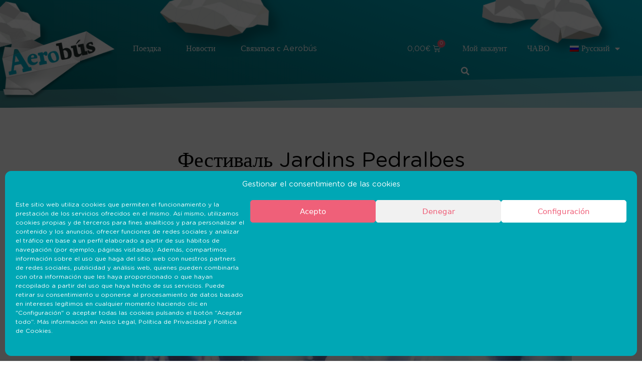

--- FILE ---
content_type: text/html; charset=UTF-8
request_url: https://aerobusbarcelona.es/travel-guide/%D1%84%D0%B5%D1%81%D1%82%D0%B8%D0%B2%D0%B0%D0%BB%D1%8C-jardins-pedralbes/?lang=ru
body_size: 35080
content:
<!DOCTYPE html>
<html lang="ru-RU">
<head>
	<meta charset="UTF-8">
	<meta name='robots' content='index, follow, max-image-preview:large, max-snippet:-1, max-video-preview:-1' />
<link rel="alternate" hreflang="es" href="https://aerobusbarcelona.es/guia-de-viaje/festival-jardins-pedralbes/" />
<link rel="alternate" hreflang="fr" href="https://aerobusbarcelona.es/travel-guide/festival-jardins-pedralbes/?lang=fr" />
<link rel="alternate" hreflang="de" href="https://aerobusbarcelona.es/travel-guide/festival-jardins-pedralbes/?lang=de" />
<link rel="alternate" hreflang="ru" href="https://aerobusbarcelona.es/travel-guide/%d1%84%d0%b5%d1%81%d1%82%d0%b8%d0%b2%d0%b0%d0%bb%d1%8c-jardins-pedralbes/?lang=ru" />
<link rel="alternate" hreflang="x-default" href="https://aerobusbarcelona.es/guia-de-viaje/festival-jardins-pedralbes/" />

<!-- Google Tag Manager for WordPress by gtm4wp.com -->
<script data-cfasync="false" data-pagespeed-no-defer>
	var gtm4wp_datalayer_name = "dataLayer";
	var dataLayer = dataLayer || [];
	const gtm4wp_use_sku_instead = false;
	const gtm4wp_currency = 'EUR';
	const gtm4wp_product_per_impression = false;
	const gtm4wp_clear_ecommerce = false;
</script>
<!-- End Google Tag Manager for WordPress by gtm4wp.com --><meta name="viewport" content="width=device-width, initial-scale=1">
	<!-- This site is optimized with the Yoast SEO plugin v22.8 - https://yoast.com/wordpress/plugins/seo/ -->
	<title>Фестиваль Jardins Pedralbes - Aerobús Barcelona</title>
	<link rel="canonical" href="https://aerobusbarcelona.es/travel-guide/%d1%84%d0%b5%d1%81%d1%82%d0%b8%d0%b2%d0%b0%d0%bb%d1%8c-jardins-pedralbes/?lang=ru" />
	<meta property="og:locale" content="ru_RU" />
	<meta property="og:type" content="article" />
	<meta property="og:title" content="Фестиваль Jardins Pedralbes - Aerobús Barcelona" />
	<meta property="og:description" content="Этотфестиваль принадлежит к числу мероприятий, заново открывшихся в этом году, чтобы продолжать дарить культурный досуг заждавшейся публике.  Он проводится в одном из самых символичных мест города, на открытом воздухе, чтобы обеспечить всеобщую безопасность, и представляет собой  единение музыки с историей и природой. Он начинается в июне, каждый год в разные даты, и продолжается до 24 июля. Подробнее: www.festivalpedralbes.com" />
	<meta property="og:url" content="https://aerobusbarcelona.es/travel-guide/%d1%84%d0%b5%d1%81%d1%82%d0%b8%d0%b2%d0%b0%d0%bb%d1%8c-jardins-pedralbes/?lang=ru" />
	<meta property="og:site_name" content="Aerobús Barcelona" />
	<meta property="article:modified_time" content="2024-03-05T11:33:30+00:00" />
	<meta property="og:image" content="https://aerobusbarcelona.es/wp-content/uploads/2021/07/Blog_Festival-1.jpg" />
	<meta property="og:image:width" content="1920" />
	<meta property="og:image:height" content="1080" />
	<meta property="og:image:type" content="image/jpeg" />
	<meta name="twitter:card" content="summary_large_image" />
	<script type="application/ld+json" class="yoast-schema-graph">{"@context":"https://schema.org","@graph":[{"@type":"WebPage","@id":"https://aerobusbarcelona.es/travel-guide/%d1%84%d0%b5%d1%81%d1%82%d0%b8%d0%b2%d0%b0%d0%bb%d1%8c-jardins-pedralbes/?lang=ru","url":"https://aerobusbarcelona.es/travel-guide/%d1%84%d0%b5%d1%81%d1%82%d0%b8%d0%b2%d0%b0%d0%bb%d1%8c-jardins-pedralbes/?lang=ru","name":"Фестиваль Jardins Pedralbes - Aerobús Barcelona","isPartOf":{"@id":"https://aerobusbarcelona.es/?lang=ru#website"},"primaryImageOfPage":{"@id":"https://aerobusbarcelona.es/travel-guide/%d1%84%d0%b5%d1%81%d1%82%d0%b8%d0%b2%d0%b0%d0%bb%d1%8c-jardins-pedralbes/?lang=ru#primaryimage"},"image":{"@id":"https://aerobusbarcelona.es/travel-guide/%d1%84%d0%b5%d1%81%d1%82%d0%b8%d0%b2%d0%b0%d0%bb%d1%8c-jardins-pedralbes/?lang=ru#primaryimage"},"thumbnailUrl":"https://aerobusbarcelona.es/wp-content/uploads/2021/07/Blog_Festival-1.jpg","datePublished":"2022-11-30T09:40:18+00:00","dateModified":"2024-03-05T11:33:30+00:00","breadcrumb":{"@id":"https://aerobusbarcelona.es/travel-guide/%d1%84%d0%b5%d1%81%d1%82%d0%b8%d0%b2%d0%b0%d0%bb%d1%8c-jardins-pedralbes/?lang=ru#breadcrumb"},"inLanguage":"ru-RU","potentialAction":[{"@type":"ReadAction","target":["https://aerobusbarcelona.es/travel-guide/%d1%84%d0%b5%d1%81%d1%82%d0%b8%d0%b2%d0%b0%d0%bb%d1%8c-jardins-pedralbes/?lang=ru"]}]},{"@type":"ImageObject","inLanguage":"ru-RU","@id":"https://aerobusbarcelona.es/travel-guide/%d1%84%d0%b5%d1%81%d1%82%d0%b8%d0%b2%d0%b0%d0%bb%d1%8c-jardins-pedralbes/?lang=ru#primaryimage","url":"https://aerobusbarcelona.es/wp-content/uploads/2021/07/Blog_Festival-1.jpg","contentUrl":"https://aerobusbarcelona.es/wp-content/uploads/2021/07/Blog_Festival-1.jpg","width":1920,"height":1080,"caption":"Концерт музыкальной группы на фестивале"},{"@type":"BreadcrumbList","@id":"https://aerobusbarcelona.es/travel-guide/%d1%84%d0%b5%d1%81%d1%82%d0%b8%d0%b2%d0%b0%d0%bb%d1%8c-jardins-pedralbes/?lang=ru#breadcrumb","itemListElement":[{"@type":"ListItem","position":1,"name":"Portada","item":"https://aerobusbarcelona.es/%d0%bd%d0%b0%d1%87%d0%b0%d0%bb%d0%be/?lang=ru"},{"@type":"ListItem","position":2,"name":"Путеводители","item":"https://aerobusbarcelona.es/travel-guide/?lang=ru"},{"@type":"ListItem","position":3,"name":"Фестиваль Jardins Pedralbes"}]},{"@type":"WebSite","@id":"https://aerobusbarcelona.es/?lang=ru#website","url":"https://aerobusbarcelona.es/?lang=ru","name":"Aerobús Barcelona","description":"","publisher":{"@id":"https://aerobusbarcelona.es/?lang=ru#organization"},"potentialAction":[{"@type":"SearchAction","target":{"@type":"EntryPoint","urlTemplate":"https://aerobusbarcelona.es/?lang=ru?s={search_term_string}"},"query-input":"required name=search_term_string"}],"inLanguage":"ru-RU"},{"@type":"Organization","@id":"https://aerobusbarcelona.es/?lang=ru#organization","name":"Aerobús Barcelona","url":"https://aerobusbarcelona.es/?lang=ru","logo":{"@type":"ImageObject","inLanguage":"ru-RU","@id":"https://aerobusbarcelona.es/?lang=ru#/schema/logo/image/","url":"https://aerobusbarcelona.es/wp-content/uploads/2021/05/logo-airplane.png","contentUrl":"https://aerobusbarcelona.es/wp-content/uploads/2021/05/logo-airplane.png","width":508,"height":309,"caption":"Aerobús Barcelona"},"image":{"@id":"https://aerobusbarcelona.es/?lang=ru#/schema/logo/image/"}}]}</script>
	<!-- / Yoast SEO plugin. -->


<script type='application/javascript'  id='pys-version-script'>console.log('PixelYourSite Free version 9.6.0.1');</script>
<link rel='dns-prefetch' href='//stats.wp.com' />
<link rel='dns-prefetch' href='//www.googletagmanager.com' />
<link rel='dns-prefetch' href='//maps.googleapis.com' />
<link rel='dns-prefetch' href='//unpkg.com' />
<link rel='dns-prefetch' href='//use.fontawesome.com' />
<link rel="alternate" type="application/rss+xml" title="Aerobús Barcelona &raquo; Лента" href="https://aerobusbarcelona.es/feed/?lang=ru" />
<script>
window._wpemojiSettings = {"baseUrl":"https:\/\/s.w.org\/images\/core\/emoji\/15.0.3\/72x72\/","ext":".png","svgUrl":"https:\/\/s.w.org\/images\/core\/emoji\/15.0.3\/svg\/","svgExt":".svg","source":{"concatemoji":"https:\/\/aerobusbarcelona.es\/wp-includes\/js\/wp-emoji-release.min.js?ver=6.5.3"}};
/*! This file is auto-generated */
!function(i,n){var o,s,e;function c(e){try{var t={supportTests:e,timestamp:(new Date).valueOf()};sessionStorage.setItem(o,JSON.stringify(t))}catch(e){}}function p(e,t,n){e.clearRect(0,0,e.canvas.width,e.canvas.height),e.fillText(t,0,0);var t=new Uint32Array(e.getImageData(0,0,e.canvas.width,e.canvas.height).data),r=(e.clearRect(0,0,e.canvas.width,e.canvas.height),e.fillText(n,0,0),new Uint32Array(e.getImageData(0,0,e.canvas.width,e.canvas.height).data));return t.every(function(e,t){return e===r[t]})}function u(e,t,n){switch(t){case"flag":return n(e,"\ud83c\udff3\ufe0f\u200d\u26a7\ufe0f","\ud83c\udff3\ufe0f\u200b\u26a7\ufe0f")?!1:!n(e,"\ud83c\uddfa\ud83c\uddf3","\ud83c\uddfa\u200b\ud83c\uddf3")&&!n(e,"\ud83c\udff4\udb40\udc67\udb40\udc62\udb40\udc65\udb40\udc6e\udb40\udc67\udb40\udc7f","\ud83c\udff4\u200b\udb40\udc67\u200b\udb40\udc62\u200b\udb40\udc65\u200b\udb40\udc6e\u200b\udb40\udc67\u200b\udb40\udc7f");case"emoji":return!n(e,"\ud83d\udc26\u200d\u2b1b","\ud83d\udc26\u200b\u2b1b")}return!1}function f(e,t,n){var r="undefined"!=typeof WorkerGlobalScope&&self instanceof WorkerGlobalScope?new OffscreenCanvas(300,150):i.createElement("canvas"),a=r.getContext("2d",{willReadFrequently:!0}),o=(a.textBaseline="top",a.font="600 32px Arial",{});return e.forEach(function(e){o[e]=t(a,e,n)}),o}function t(e){var t=i.createElement("script");t.src=e,t.defer=!0,i.head.appendChild(t)}"undefined"!=typeof Promise&&(o="wpEmojiSettingsSupports",s=["flag","emoji"],n.supports={everything:!0,everythingExceptFlag:!0},e=new Promise(function(e){i.addEventListener("DOMContentLoaded",e,{once:!0})}),new Promise(function(t){var n=function(){try{var e=JSON.parse(sessionStorage.getItem(o));if("object"==typeof e&&"number"==typeof e.timestamp&&(new Date).valueOf()<e.timestamp+604800&&"object"==typeof e.supportTests)return e.supportTests}catch(e){}return null}();if(!n){if("undefined"!=typeof Worker&&"undefined"!=typeof OffscreenCanvas&&"undefined"!=typeof URL&&URL.createObjectURL&&"undefined"!=typeof Blob)try{var e="postMessage("+f.toString()+"("+[JSON.stringify(s),u.toString(),p.toString()].join(",")+"));",r=new Blob([e],{type:"text/javascript"}),a=new Worker(URL.createObjectURL(r),{name:"wpTestEmojiSupports"});return void(a.onmessage=function(e){c(n=e.data),a.terminate(),t(n)})}catch(e){}c(n=f(s,u,p))}t(n)}).then(function(e){for(var t in e)n.supports[t]=e[t],n.supports.everything=n.supports.everything&&n.supports[t],"flag"!==t&&(n.supports.everythingExceptFlag=n.supports.everythingExceptFlag&&n.supports[t]);n.supports.everythingExceptFlag=n.supports.everythingExceptFlag&&!n.supports.flag,n.DOMReady=!1,n.readyCallback=function(){n.DOMReady=!0}}).then(function(){return e}).then(function(){var e;n.supports.everything||(n.readyCallback(),(e=n.source||{}).concatemoji?t(e.concatemoji):e.wpemoji&&e.twemoji&&(t(e.twemoji),t(e.wpemoji)))}))}((window,document),window._wpemojiSettings);
</script>
<link rel='stylesheet' id='wc-stripe-blocks-checkout-style-css' href='https://aerobusbarcelona.es/wp-content/plugins/woocommerce-gateway-stripe/build/upe_blocks.css?ver=6637c54a552b1243e7d8afbbc4ce40ef' media='all' />
<style id='wp-emoji-styles-inline-css'>

	img.wp-smiley, img.emoji {
		display: inline !important;
		border: none !important;
		box-shadow: none !important;
		height: 1em !important;
		width: 1em !important;
		margin: 0 0.07em !important;
		vertical-align: -0.1em !important;
		background: none !important;
		padding: 0 !important;
	}
</style>
<style id='classic-theme-styles-inline-css'>
/*! This file is auto-generated */
.wp-block-button__link{color:#fff;background-color:#32373c;border-radius:9999px;box-shadow:none;text-decoration:none;padding:calc(.667em + 2px) calc(1.333em + 2px);font-size:1.125em}.wp-block-file__button{background:#32373c;color:#fff;text-decoration:none}
</style>
<style id='global-styles-inline-css'>
body{--wp--preset--color--black: #000000;--wp--preset--color--cyan-bluish-gray: #abb8c3;--wp--preset--color--white: #ffffff;--wp--preset--color--pale-pink: #f78da7;--wp--preset--color--vivid-red: #cf2e2e;--wp--preset--color--luminous-vivid-orange: #ff6900;--wp--preset--color--luminous-vivid-amber: #fcb900;--wp--preset--color--light-green-cyan: #7bdcb5;--wp--preset--color--vivid-green-cyan: #00d084;--wp--preset--color--pale-cyan-blue: #8ed1fc;--wp--preset--color--vivid-cyan-blue: #0693e3;--wp--preset--color--vivid-purple: #9b51e0;--wp--preset--color--contrast: var(--contrast);--wp--preset--color--contrast-2: var(--contrast-2);--wp--preset--color--contrast-3: var(--contrast-3);--wp--preset--color--base: var(--base);--wp--preset--color--base-2: var(--base-2);--wp--preset--color--base-3: var(--base-3);--wp--preset--color--accent: var(--accent);--wp--preset--gradient--vivid-cyan-blue-to-vivid-purple: linear-gradient(135deg,rgba(6,147,227,1) 0%,rgb(155,81,224) 100%);--wp--preset--gradient--light-green-cyan-to-vivid-green-cyan: linear-gradient(135deg,rgb(122,220,180) 0%,rgb(0,208,130) 100%);--wp--preset--gradient--luminous-vivid-amber-to-luminous-vivid-orange: linear-gradient(135deg,rgba(252,185,0,1) 0%,rgba(255,105,0,1) 100%);--wp--preset--gradient--luminous-vivid-orange-to-vivid-red: linear-gradient(135deg,rgba(255,105,0,1) 0%,rgb(207,46,46) 100%);--wp--preset--gradient--very-light-gray-to-cyan-bluish-gray: linear-gradient(135deg,rgb(238,238,238) 0%,rgb(169,184,195) 100%);--wp--preset--gradient--cool-to-warm-spectrum: linear-gradient(135deg,rgb(74,234,220) 0%,rgb(151,120,209) 20%,rgb(207,42,186) 40%,rgb(238,44,130) 60%,rgb(251,105,98) 80%,rgb(254,248,76) 100%);--wp--preset--gradient--blush-light-purple: linear-gradient(135deg,rgb(255,206,236) 0%,rgb(152,150,240) 100%);--wp--preset--gradient--blush-bordeaux: linear-gradient(135deg,rgb(254,205,165) 0%,rgb(254,45,45) 50%,rgb(107,0,62) 100%);--wp--preset--gradient--luminous-dusk: linear-gradient(135deg,rgb(255,203,112) 0%,rgb(199,81,192) 50%,rgb(65,88,208) 100%);--wp--preset--gradient--pale-ocean: linear-gradient(135deg,rgb(255,245,203) 0%,rgb(182,227,212) 50%,rgb(51,167,181) 100%);--wp--preset--gradient--electric-grass: linear-gradient(135deg,rgb(202,248,128) 0%,rgb(113,206,126) 100%);--wp--preset--gradient--midnight: linear-gradient(135deg,rgb(2,3,129) 0%,rgb(40,116,252) 100%);--wp--preset--font-size--small: 13px;--wp--preset--font-size--medium: 20px;--wp--preset--font-size--large: 36px;--wp--preset--font-size--x-large: 42px;--wp--preset--spacing--20: 0.44rem;--wp--preset--spacing--30: 0.67rem;--wp--preset--spacing--40: 1rem;--wp--preset--spacing--50: 1.5rem;--wp--preset--spacing--60: 2.25rem;--wp--preset--spacing--70: 3.38rem;--wp--preset--spacing--80: 5.06rem;--wp--preset--shadow--natural: 6px 6px 9px rgba(0, 0, 0, 0.2);--wp--preset--shadow--deep: 12px 12px 50px rgba(0, 0, 0, 0.4);--wp--preset--shadow--sharp: 6px 6px 0px rgba(0, 0, 0, 0.2);--wp--preset--shadow--outlined: 6px 6px 0px -3px rgba(255, 255, 255, 1), 6px 6px rgba(0, 0, 0, 1);--wp--preset--shadow--crisp: 6px 6px 0px rgba(0, 0, 0, 1);}:where(.is-layout-flex){gap: 0.5em;}:where(.is-layout-grid){gap: 0.5em;}body .is-layout-flex{display: flex;}body .is-layout-flex{flex-wrap: wrap;align-items: center;}body .is-layout-flex > *{margin: 0;}body .is-layout-grid{display: grid;}body .is-layout-grid > *{margin: 0;}:where(.wp-block-columns.is-layout-flex){gap: 2em;}:where(.wp-block-columns.is-layout-grid){gap: 2em;}:where(.wp-block-post-template.is-layout-flex){gap: 1.25em;}:where(.wp-block-post-template.is-layout-grid){gap: 1.25em;}.has-black-color{color: var(--wp--preset--color--black) !important;}.has-cyan-bluish-gray-color{color: var(--wp--preset--color--cyan-bluish-gray) !important;}.has-white-color{color: var(--wp--preset--color--white) !important;}.has-pale-pink-color{color: var(--wp--preset--color--pale-pink) !important;}.has-vivid-red-color{color: var(--wp--preset--color--vivid-red) !important;}.has-luminous-vivid-orange-color{color: var(--wp--preset--color--luminous-vivid-orange) !important;}.has-luminous-vivid-amber-color{color: var(--wp--preset--color--luminous-vivid-amber) !important;}.has-light-green-cyan-color{color: var(--wp--preset--color--light-green-cyan) !important;}.has-vivid-green-cyan-color{color: var(--wp--preset--color--vivid-green-cyan) !important;}.has-pale-cyan-blue-color{color: var(--wp--preset--color--pale-cyan-blue) !important;}.has-vivid-cyan-blue-color{color: var(--wp--preset--color--vivid-cyan-blue) !important;}.has-vivid-purple-color{color: var(--wp--preset--color--vivid-purple) !important;}.has-black-background-color{background-color: var(--wp--preset--color--black) !important;}.has-cyan-bluish-gray-background-color{background-color: var(--wp--preset--color--cyan-bluish-gray) !important;}.has-white-background-color{background-color: var(--wp--preset--color--white) !important;}.has-pale-pink-background-color{background-color: var(--wp--preset--color--pale-pink) !important;}.has-vivid-red-background-color{background-color: var(--wp--preset--color--vivid-red) !important;}.has-luminous-vivid-orange-background-color{background-color: var(--wp--preset--color--luminous-vivid-orange) !important;}.has-luminous-vivid-amber-background-color{background-color: var(--wp--preset--color--luminous-vivid-amber) !important;}.has-light-green-cyan-background-color{background-color: var(--wp--preset--color--light-green-cyan) !important;}.has-vivid-green-cyan-background-color{background-color: var(--wp--preset--color--vivid-green-cyan) !important;}.has-pale-cyan-blue-background-color{background-color: var(--wp--preset--color--pale-cyan-blue) !important;}.has-vivid-cyan-blue-background-color{background-color: var(--wp--preset--color--vivid-cyan-blue) !important;}.has-vivid-purple-background-color{background-color: var(--wp--preset--color--vivid-purple) !important;}.has-black-border-color{border-color: var(--wp--preset--color--black) !important;}.has-cyan-bluish-gray-border-color{border-color: var(--wp--preset--color--cyan-bluish-gray) !important;}.has-white-border-color{border-color: var(--wp--preset--color--white) !important;}.has-pale-pink-border-color{border-color: var(--wp--preset--color--pale-pink) !important;}.has-vivid-red-border-color{border-color: var(--wp--preset--color--vivid-red) !important;}.has-luminous-vivid-orange-border-color{border-color: var(--wp--preset--color--luminous-vivid-orange) !important;}.has-luminous-vivid-amber-border-color{border-color: var(--wp--preset--color--luminous-vivid-amber) !important;}.has-light-green-cyan-border-color{border-color: var(--wp--preset--color--light-green-cyan) !important;}.has-vivid-green-cyan-border-color{border-color: var(--wp--preset--color--vivid-green-cyan) !important;}.has-pale-cyan-blue-border-color{border-color: var(--wp--preset--color--pale-cyan-blue) !important;}.has-vivid-cyan-blue-border-color{border-color: var(--wp--preset--color--vivid-cyan-blue) !important;}.has-vivid-purple-border-color{border-color: var(--wp--preset--color--vivid-purple) !important;}.has-vivid-cyan-blue-to-vivid-purple-gradient-background{background: var(--wp--preset--gradient--vivid-cyan-blue-to-vivid-purple) !important;}.has-light-green-cyan-to-vivid-green-cyan-gradient-background{background: var(--wp--preset--gradient--light-green-cyan-to-vivid-green-cyan) !important;}.has-luminous-vivid-amber-to-luminous-vivid-orange-gradient-background{background: var(--wp--preset--gradient--luminous-vivid-amber-to-luminous-vivid-orange) !important;}.has-luminous-vivid-orange-to-vivid-red-gradient-background{background: var(--wp--preset--gradient--luminous-vivid-orange-to-vivid-red) !important;}.has-very-light-gray-to-cyan-bluish-gray-gradient-background{background: var(--wp--preset--gradient--very-light-gray-to-cyan-bluish-gray) !important;}.has-cool-to-warm-spectrum-gradient-background{background: var(--wp--preset--gradient--cool-to-warm-spectrum) !important;}.has-blush-light-purple-gradient-background{background: var(--wp--preset--gradient--blush-light-purple) !important;}.has-blush-bordeaux-gradient-background{background: var(--wp--preset--gradient--blush-bordeaux) !important;}.has-luminous-dusk-gradient-background{background: var(--wp--preset--gradient--luminous-dusk) !important;}.has-pale-ocean-gradient-background{background: var(--wp--preset--gradient--pale-ocean) !important;}.has-electric-grass-gradient-background{background: var(--wp--preset--gradient--electric-grass) !important;}.has-midnight-gradient-background{background: var(--wp--preset--gradient--midnight) !important;}.has-small-font-size{font-size: var(--wp--preset--font-size--small) !important;}.has-medium-font-size{font-size: var(--wp--preset--font-size--medium) !important;}.has-large-font-size{font-size: var(--wp--preset--font-size--large) !important;}.has-x-large-font-size{font-size: var(--wp--preset--font-size--x-large) !important;}
.wp-block-navigation a:where(:not(.wp-element-button)){color: inherit;}
:where(.wp-block-post-template.is-layout-flex){gap: 1.25em;}:where(.wp-block-post-template.is-layout-grid){gap: 1.25em;}
:where(.wp-block-columns.is-layout-flex){gap: 2em;}:where(.wp-block-columns.is-layout-grid){gap: 2em;}
.wp-block-pullquote{font-size: 1.5em;line-height: 1.6;}
</style>
<link rel='stylesheet' id='contact-form-7-css' href='https://aerobusbarcelona.es/wp-content/plugins/contact-form-7/includes/css/styles.css?ver=5.9.5' media='all' />
<style id='contact-form-7-inline-css'>
.wpcf7 .wpcf7-recaptcha iframe {margin-bottom: 0;}.wpcf7 .wpcf7-recaptcha[data-align="center"] > div {margin: 0 auto;}.wpcf7 .wpcf7-recaptcha[data-align="right"] > div {margin: 0 0 0 auto;}
</style>
<link rel='stylesheet' id='woocommerce-layout-css' href='https://aerobusbarcelona.es/wp-content/plugins/woocommerce/assets/css/woocommerce-layout.css?ver=8.9.1' media='all' />
<link rel='stylesheet' id='woocommerce-smallscreen-css' href='https://aerobusbarcelona.es/wp-content/plugins/woocommerce/assets/css/woocommerce-smallscreen.css?ver=8.9.1' media='only screen and (max-width: 768px)' />
<link rel='stylesheet' id='woocommerce-general-css' href='https://aerobusbarcelona.es/wp-content/plugins/woocommerce/assets/css/woocommerce.css?ver=8.9.1' media='all' />
<style id='woocommerce-general-inline-css'>
.woocommerce .page-header-image-single {display: none;}.woocommerce .entry-content,.woocommerce .product .entry-summary {margin-top: 0;}.related.products {clear: both;}.checkout-subscribe-prompt.clear {visibility: visible;height: initial;width: initial;}@media (max-width:768px) {.woocommerce .woocommerce-ordering,.woocommerce-page .woocommerce-ordering {float: none;}.woocommerce .woocommerce-ordering select {max-width: 100%;}.woocommerce ul.products li.product,.woocommerce-page ul.products li.product,.woocommerce-page[class*=columns-] ul.products li.product,.woocommerce[class*=columns-] ul.products li.product {width: 100%;float: none;}}
</style>
<style id='woocommerce-inline-inline-css'>
.woocommerce form .form-row .required { visibility: visible; }
</style>
<link rel='stylesheet' id='wpml-legacy-horizontal-list-0-css' href='https://aerobusbarcelona.es/wp-content/plugins/sitepress-multilingual-cms/templates/language-switchers/legacy-list-horizontal/style.min.css?ver=1' media='all' />
<link rel='stylesheet' id='wpml-menu-item-0-css' href='https://aerobusbarcelona.es/wp-content/plugins/sitepress-multilingual-cms/templates/language-switchers/menu-item/style.min.css?ver=1' media='all' />
<link rel='stylesheet' id='cmplz-general-css' href='https://aerobusbarcelona.es/wp-content/plugins/complianz-gdpr/assets/css/cookieblocker.min.css?ver=1717069119' media='all' />
<link rel='stylesheet' id='select2-css' href='https://aerobusbarcelona.es/wp-content/plugins/woocommerce/assets/css/select2.css?ver=8.9.1' media='all' />
<link rel='stylesheet' id='generate-style-css' href='https://aerobusbarcelona.es/wp-content/themes/generatepress/assets/css/main.min.css?ver=3.4.0' media='all' />
<style id='generate-style-inline-css'>
body{background-color:#ffffff;color:#707372;}a{color:#00a7b5;}a:hover, a:focus, a:active{color:#3e4543;}.grid-container{max-width:1300px;}.wp-block-group__inner-container{max-width:1300px;margin-left:auto;margin-right:auto;}.site-header .header-image{width:200px;}:root{--contrast:#222222;--contrast-2:#575760;--contrast-3:#b2b2be;--base:#f0f0f0;--base-2:#f7f8f9;--base-3:#ffffff;--accent:#1e73be;}:root .has-contrast-color{color:var(--contrast);}:root .has-contrast-background-color{background-color:var(--contrast);}:root .has-contrast-2-color{color:var(--contrast-2);}:root .has-contrast-2-background-color{background-color:var(--contrast-2);}:root .has-contrast-3-color{color:var(--contrast-3);}:root .has-contrast-3-background-color{background-color:var(--contrast-3);}:root .has-base-color{color:var(--base);}:root .has-base-background-color{background-color:var(--base);}:root .has-base-2-color{color:var(--base-2);}:root .has-base-2-background-color{background-color:var(--base-2);}:root .has-base-3-color{color:var(--base-3);}:root .has-base-3-background-color{background-color:var(--base-3);}:root .has-accent-color{color:var(--accent);}:root .has-accent-background-color{background-color:var(--accent);}body, button, input, select, textarea{font-family:-apple-system, system-ui, BlinkMacSystemFont, "Segoe UI", Helvetica, Arial, sans-serif, "Apple Color Emoji", "Segoe UI Emoji", "Segoe UI Symbol";}body{line-height:1.5;}.entry-content > [class*="wp-block-"]:not(:last-child):not(.wp-block-heading){margin-bottom:1.5em;}.main-navigation .main-nav ul ul li a{font-size:14px;}.sidebar .widget, .footer-widgets .widget{font-size:17px;}@media (max-width:768px){h1{font-size:31px;}h2{font-size:27px;}h3{font-size:24px;}h4{font-size:22px;}h5{font-size:19px;}}.top-bar{background-color:#636363;color:#ffffff;}.top-bar a{color:#ffffff;}.top-bar a:hover{color:#303030;}.site-header{background-color:#ffffff;}.main-title a,.main-title a:hover{color:#222222;}.site-description{color:#757575;}.mobile-menu-control-wrapper .menu-toggle,.mobile-menu-control-wrapper .menu-toggle:hover,.mobile-menu-control-wrapper .menu-toggle:focus,.has-inline-mobile-toggle #site-navigation.toggled{background-color:rgba(0, 0, 0, 0.02);}.main-navigation,.main-navigation ul ul{background-color:#ffffff;}.main-navigation .main-nav ul li a, .main-navigation .menu-toggle, .main-navigation .menu-bar-items{color:#515151;}.main-navigation .main-nav ul li:not([class*="current-menu-"]):hover > a, .main-navigation .main-nav ul li:not([class*="current-menu-"]):focus > a, .main-navigation .main-nav ul li.sfHover:not([class*="current-menu-"]) > a, .main-navigation .menu-bar-item:hover > a, .main-navigation .menu-bar-item.sfHover > a{color:#7a8896;background-color:#ffffff;}button.menu-toggle:hover,button.menu-toggle:focus{color:#515151;}.main-navigation .main-nav ul li[class*="current-menu-"] > a{color:#7a8896;background-color:#ffffff;}.navigation-search input[type="search"],.navigation-search input[type="search"]:active, .navigation-search input[type="search"]:focus, .main-navigation .main-nav ul li.search-item.active > a, .main-navigation .menu-bar-items .search-item.active > a{color:#7a8896;background-color:#ffffff;}.main-navigation ul ul{background-color:#eaeaea;}.main-navigation .main-nav ul ul li a{color:#515151;}.main-navigation .main-nav ul ul li:not([class*="current-menu-"]):hover > a,.main-navigation .main-nav ul ul li:not([class*="current-menu-"]):focus > a, .main-navigation .main-nav ul ul li.sfHover:not([class*="current-menu-"]) > a{color:#7a8896;background-color:#eaeaea;}.main-navigation .main-nav ul ul li[class*="current-menu-"] > a{color:#7a8896;background-color:#eaeaea;}.separate-containers .inside-article, .separate-containers .comments-area, .separate-containers .page-header, .one-container .container, .separate-containers .paging-navigation, .inside-page-header{background-color:#ffffff;}.entry-title a{color:#00a7b5;}.entry-title a:hover{color:#55555e;}.entry-meta{color:#595959;}.sidebar .widget{background-color:#ffffff;}.footer-widgets{background-color:#ffffff;}.footer-widgets .widget-title{color:#000000;}.site-info{color:#ffffff;background-color:#55555e;}.site-info a{color:#ffffff;}.site-info a:hover{color:#d3d3d3;}.footer-bar .widget_nav_menu .current-menu-item a{color:#d3d3d3;}input[type="text"],input[type="email"],input[type="url"],input[type="password"],input[type="search"],input[type="tel"],input[type="number"],textarea,select{color:#666666;background-color:#fafafa;border-color:#cccccc;}input[type="text"]:focus,input[type="email"]:focus,input[type="url"]:focus,input[type="password"]:focus,input[type="search"]:focus,input[type="tel"]:focus,input[type="number"]:focus,textarea:focus,select:focus{color:#666666;background-color:#ffffff;border-color:#bfbfbf;}button,html input[type="button"],input[type="reset"],input[type="submit"],a.button,a.wp-block-button__link:not(.has-background){color:#ffffff;background-color:#55555e;}button:hover,html input[type="button"]:hover,input[type="reset"]:hover,input[type="submit"]:hover,a.button:hover,button:focus,html input[type="button"]:focus,input[type="reset"]:focus,input[type="submit"]:focus,a.button:focus,a.wp-block-button__link:not(.has-background):active,a.wp-block-button__link:not(.has-background):focus,a.wp-block-button__link:not(.has-background):hover{color:#ffffff;background-color:#3f4047;}a.generate-back-to-top{background-color:rgba( 0,0,0,0.4 );color:#ffffff;}a.generate-back-to-top:hover,a.generate-back-to-top:focus{background-color:rgba( 0,0,0,0.6 );color:#ffffff;}:root{--gp-search-modal-bg-color:var(--base-3);--gp-search-modal-text-color:var(--contrast);--gp-search-modal-overlay-bg-color:rgba(0,0,0,0.2);}@media (max-width:768px){.main-navigation .menu-bar-item:hover > a, .main-navigation .menu-bar-item.sfHover > a{background:none;color:#515151;}}.nav-below-header .main-navigation .inside-navigation.grid-container, .nav-above-header .main-navigation .inside-navigation.grid-container{padding:0px 20px 0px 20px;}.site-main .wp-block-group__inner-container{padding:40px;}.separate-containers .paging-navigation{padding-top:20px;padding-bottom:20px;}.entry-content .alignwide, body:not(.no-sidebar) .entry-content .alignfull{margin-left:-40px;width:calc(100% + 80px);max-width:calc(100% + 80px);}.rtl .menu-item-has-children .dropdown-menu-toggle{padding-left:20px;}.rtl .main-navigation .main-nav ul li.menu-item-has-children > a{padding-right:20px;}@media (max-width:768px){.separate-containers .inside-article, .separate-containers .comments-area, .separate-containers .page-header, .separate-containers .paging-navigation, .one-container .site-content, .inside-page-header{padding:30px;}.site-main .wp-block-group__inner-container{padding:30px;}.inside-top-bar{padding-right:30px;padding-left:30px;}.inside-header{padding-right:30px;padding-left:30px;}.widget-area .widget{padding-top:30px;padding-right:30px;padding-bottom:30px;padding-left:30px;}.footer-widgets-container{padding-top:30px;padding-right:30px;padding-bottom:30px;padding-left:30px;}.inside-site-info{padding-right:30px;padding-left:30px;}.entry-content .alignwide, body:not(.no-sidebar) .entry-content .alignfull{margin-left:-30px;width:calc(100% + 60px);max-width:calc(100% + 60px);}.one-container .site-main .paging-navigation{margin-bottom:20px;}}/* End cached CSS */.is-right-sidebar{width:30%;}.is-left-sidebar{width:30%;}.site-content .content-area{width:70%;}@media (max-width:768px){.main-navigation .menu-toggle,.sidebar-nav-mobile:not(#sticky-placeholder){display:block;}.main-navigation ul,.gen-sidebar-nav,.main-navigation:not(.slideout-navigation):not(.toggled) .main-nav > ul,.has-inline-mobile-toggle #site-navigation .inside-navigation > *:not(.navigation-search):not(.main-nav){display:none;}.nav-align-right .inside-navigation,.nav-align-center .inside-navigation{justify-content:space-between;}.has-inline-mobile-toggle .mobile-menu-control-wrapper{display:flex;flex-wrap:wrap;}.has-inline-mobile-toggle .inside-header{flex-direction:row;text-align:left;flex-wrap:wrap;}.has-inline-mobile-toggle .header-widget,.has-inline-mobile-toggle #site-navigation{flex-basis:100%;}.nav-float-left .has-inline-mobile-toggle #site-navigation{order:10;}}
.elementor-template-full-width .site-content{display:block;}
</style>
<link rel='stylesheet' id='generate-child-css' href='https://aerobusbarcelona.es/wp-content/themes/generatepress_child/style.css?ver=1679325522' media='all' />
<link rel='stylesheet' id='elementor-icons-css' href='https://aerobusbarcelona.es/wp-content/plugins/elementor/assets/lib/eicons/css/elementor-icons.min.css?ver=5.29.0' media='all' />
<link rel='stylesheet' id='elementor-frontend-css' href='https://aerobusbarcelona.es/wp-content/plugins/elementor/assets/css/frontend.min.css?ver=3.21.8' media='all' />
<link rel='stylesheet' id='swiper-css' href='https://aerobusbarcelona.es/wp-content/plugins/elementor/assets/lib/swiper/v8/css/swiper.min.css?ver=8.4.5' media='all' />
<link rel='stylesheet' id='elementor-post-16-css' href='https://aerobusbarcelona.es/wp-content/uploads/elementor/css/post-16.css?ver=1732724378' media='all' />
<link rel='stylesheet' id='elementor-pro-css' href='https://aerobusbarcelona.es/wp-content/plugins/elementor-pro/assets/css/frontend.min.css?ver=3.21.3' media='all' />
<link rel='stylesheet' id='elementor-post-308779-css' href='https://aerobusbarcelona.es/wp-content/uploads/elementor/css/post-308779.css?ver=1732899814' media='all' />
<link rel='stylesheet' id='elementor-post-295-css' href='https://aerobusbarcelona.es/wp-content/uploads/elementor/css/post-295.css?ver=1754024612' media='all' />
<link rel='stylesheet' id='elementor-post-276164-css' href='https://aerobusbarcelona.es/wp-content/uploads/elementor/css/post-276164.css?ver=1732724850' media='all' />
<link rel='stylesheet' id='elementor-post-2782-css' href='https://aerobusbarcelona.es/wp-content/uploads/elementor/css/post-2782.css?ver=1732724404' media='all' />
<link rel='stylesheet' id='elementor-icons-ekiticons-css' href='https://aerobusbarcelona.es/wp-content/plugins/elementskit-lite/modules/elementskit-icon-pack/assets/css/ekiticons.css?ver=3.1.4' media='all' />
<link rel='stylesheet' id='font-awesome-official-css' href='https://use.fontawesome.com/releases/v5.15.3/css/all.css' media='all' integrity="sha384-SZXxX4whJ79/gErwcOYf+zWLeJdY/qpuqC4cAa9rOGUstPomtqpuNWT9wdPEn2fk" crossorigin="anonymous" />
<link rel='stylesheet' id='cf7cf-style-css' href='https://aerobusbarcelona.es/wp-content/plugins/cf7-conditional-fields/style.css?ver=2.4.12' media='all' />
<link rel='stylesheet' id='ekit-widget-styles-css' href='https://aerobusbarcelona.es/wp-content/plugins/elementskit-lite/widgets/init/assets/css/widget-styles.css?ver=3.1.4' media='all' />
<link rel='stylesheet' id='ekit-responsive-css' href='https://aerobusbarcelona.es/wp-content/plugins/elementskit-lite/widgets/init/assets/css/responsive.css?ver=3.1.4' media='all' />
<link rel='stylesheet' id='font-awesome-official-v4shim-css' href='https://use.fontawesome.com/releases/v5.15.3/css/v4-shims.css' media='all' integrity="sha384-C2B+KlPW+WkR0Ld9loR1x3cXp7asA0iGVodhCoJ4hwrWm/d9qKS59BGisq+2Y0/D" crossorigin="anonymous" />
<style id='font-awesome-official-v4shim-inline-css'>
@font-face {
font-family: "FontAwesome";
font-display: block;
src: url("https://use.fontawesome.com/releases/v5.15.3/webfonts/fa-brands-400.eot"),
		url("https://use.fontawesome.com/releases/v5.15.3/webfonts/fa-brands-400.eot?#iefix") format("embedded-opentype"),
		url("https://use.fontawesome.com/releases/v5.15.3/webfonts/fa-brands-400.woff2") format("woff2"),
		url("https://use.fontawesome.com/releases/v5.15.3/webfonts/fa-brands-400.woff") format("woff"),
		url("https://use.fontawesome.com/releases/v5.15.3/webfonts/fa-brands-400.ttf") format("truetype"),
		url("https://use.fontawesome.com/releases/v5.15.3/webfonts/fa-brands-400.svg#fontawesome") format("svg");
}

@font-face {
font-family: "FontAwesome";
font-display: block;
src: url("https://use.fontawesome.com/releases/v5.15.3/webfonts/fa-solid-900.eot"),
		url("https://use.fontawesome.com/releases/v5.15.3/webfonts/fa-solid-900.eot?#iefix") format("embedded-opentype"),
		url("https://use.fontawesome.com/releases/v5.15.3/webfonts/fa-solid-900.woff2") format("woff2"),
		url("https://use.fontawesome.com/releases/v5.15.3/webfonts/fa-solid-900.woff") format("woff"),
		url("https://use.fontawesome.com/releases/v5.15.3/webfonts/fa-solid-900.ttf") format("truetype"),
		url("https://use.fontawesome.com/releases/v5.15.3/webfonts/fa-solid-900.svg#fontawesome") format("svg");
}

@font-face {
font-family: "FontAwesome";
font-display: block;
src: url("https://use.fontawesome.com/releases/v5.15.3/webfonts/fa-regular-400.eot"),
		url("https://use.fontawesome.com/releases/v5.15.3/webfonts/fa-regular-400.eot?#iefix") format("embedded-opentype"),
		url("https://use.fontawesome.com/releases/v5.15.3/webfonts/fa-regular-400.woff2") format("woff2"),
		url("https://use.fontawesome.com/releases/v5.15.3/webfonts/fa-regular-400.woff") format("woff"),
		url("https://use.fontawesome.com/releases/v5.15.3/webfonts/fa-regular-400.ttf") format("truetype"),
		url("https://use.fontawesome.com/releases/v5.15.3/webfonts/fa-regular-400.svg#fontawesome") format("svg");
unicode-range: U+F004-F005,U+F007,U+F017,U+F022,U+F024,U+F02E,U+F03E,U+F044,U+F057-F059,U+F06E,U+F070,U+F075,U+F07B-F07C,U+F080,U+F086,U+F089,U+F094,U+F09D,U+F0A0,U+F0A4-F0A7,U+F0C5,U+F0C7-F0C8,U+F0E0,U+F0EB,U+F0F3,U+F0F8,U+F0FE,U+F111,U+F118-F11A,U+F11C,U+F133,U+F144,U+F146,U+F14A,U+F14D-F14E,U+F150-F152,U+F15B-F15C,U+F164-F165,U+F185-F186,U+F191-F192,U+F1AD,U+F1C1-F1C9,U+F1CD,U+F1D8,U+F1E3,U+F1EA,U+F1F6,U+F1F9,U+F20A,U+F247-F249,U+F24D,U+F254-F25B,U+F25D,U+F267,U+F271-F274,U+F279,U+F28B,U+F28D,U+F2B5-F2B6,U+F2B9,U+F2BB,U+F2BD,U+F2C1-F2C2,U+F2D0,U+F2D2,U+F2DC,U+F2ED,U+F328,U+F358-F35B,U+F3A5,U+F3D1,U+F410,U+F4AD;
}
</style>
<link rel='stylesheet' id='google-fonts-1-css' href='https://fonts.googleapis.com/css?family=Roboto%3A100%2C100italic%2C200%2C200italic%2C300%2C300italic%2C400%2C400italic%2C500%2C500italic%2C600%2C600italic%2C700%2C700italic%2C800%2C800italic%2C900%2C900italic%7CRoboto+Slab%3A100%2C100italic%2C200%2C200italic%2C300%2C300italic%2C400%2C400italic%2C500%2C500italic%2C600%2C600italic%2C700%2C700italic%2C800%2C800italic%2C900%2C900italic&#038;display=auto&#038;subset=cyrillic&#038;ver=6.5.3' media='all' />
<link rel='stylesheet' id='elementor-icons-shared-0-css' href='https://aerobusbarcelona.es/wp-content/plugins/elementor/assets/lib/font-awesome/css/fontawesome.min.css?ver=5.15.3' media='all' />
<link rel='stylesheet' id='elementor-icons-fa-solid-css' href='https://aerobusbarcelona.es/wp-content/plugins/elementor/assets/lib/font-awesome/css/solid.min.css?ver=5.15.3' media='all' />
<link rel='stylesheet' id='elementor-icons-fa-regular-css' href='https://aerobusbarcelona.es/wp-content/plugins/elementor/assets/lib/font-awesome/css/regular.min.css?ver=5.15.3' media='all' />
<link rel='stylesheet' id='elementor-icons-fa-brands-css' href='https://aerobusbarcelona.es/wp-content/plugins/elementor/assets/lib/font-awesome/css/brands.min.css?ver=5.15.3' media='all' />
<link rel="preconnect" href="https://fonts.gstatic.com/" crossorigin><script id="woocommerce-google-analytics-integration-gtag-js-after">
/* Google Analytics for WooCommerce (gtag.js) */
					window.dataLayer = window.dataLayer || [];
					function gtag(){dataLayer.push(arguments);}
					// Set up default consent state.
					for ( const mode of [{"analytics_storage":"denied","ad_storage":"denied","ad_user_data":"denied","ad_personalization":"denied","region":["AT","BE","BG","HR","CY","CZ","DK","EE","FI","FR","DE","GR","HU","IS","IE","IT","LV","LI","LT","LU","MT","NL","NO","PL","PT","RO","SK","SI","ES","SE","GB","CH"]}] || [] ) {
						gtag( "consent", "default", mode );
					}
					gtag("js", new Date());
					gtag("set", "developer_id.dOGY3NW", true);
					gtag("config", "G-3P45JPYVLB", {"track_404":true,"allow_google_signals":true,"logged_in":false,"linker":{"domains":[],"allow_incoming":false},"custom_map":{"dimension1":"logged_in"}});
</script>
<script src="https://aerobusbarcelona.es/wp-includes/js/dist/vendor/wp-polyfill-inert.min.js?ver=3.1.2" id="wp-polyfill-inert-js"></script>
<script src="https://aerobusbarcelona.es/wp-includes/js/dist/vendor/regenerator-runtime.min.js?ver=0.14.0" id="regenerator-runtime-js"></script>
<script src="https://aerobusbarcelona.es/wp-includes/js/dist/vendor/wp-polyfill.min.js?ver=3.15.0" id="wp-polyfill-js"></script>
<script src="https://aerobusbarcelona.es/wp-includes/js/dist/hooks.min.js?ver=2810c76e705dd1a53b18" id="wp-hooks-js"></script>
<script src="https://stats.wp.com/w.js?ver=202604" id="woo-tracks-js"></script>
<script src="https://aerobusbarcelona.es/wp-includes/js/jquery/jquery.min.js?ver=3.7.1" id="jquery-core-js"></script>
<script src="https://aerobusbarcelona.es/wp-includes/js/jquery/jquery-migrate.min.js?ver=3.4.1" id="jquery-migrate-js"></script>
<script src="https://aerobusbarcelona.es/wp-content/plugins/woocommerce/assets/js/jquery-blockui/jquery.blockUI.min.js?ver=2.7.0-wc.8.9.1" id="jquery-blockui-js" defer data-wp-strategy="defer"></script>
<script src="https://aerobusbarcelona.es/wp-content/plugins/woocommerce/assets/js/js-cookie/js.cookie.min.js?ver=2.1.4-wc.8.9.1" id="js-cookie-js" defer data-wp-strategy="defer"></script>
<script id="woocommerce-js-extra">
var woocommerce_params = {"ajax_url":"\/wp-admin\/admin-ajax.php?lang=ru","wc_ajax_url":"\/?lang=ru&wc-ajax=%%endpoint%%"};
</script>
<script src="https://aerobusbarcelona.es/wp-content/plugins/woocommerce/assets/js/frontend/woocommerce.min.js?ver=8.9.1" id="woocommerce-js" defer data-wp-strategy="defer"></script>
<script type="text/plain" data-service="google-maps" data-category="marketing" data-cmplz-src="//maps.googleapis.com/maps/api/js?key=AIzaSyCCCq5XmGbchTp4EQrF9zlnBlHmk-v7zX0&amp;callback=initMap&amp;ver=1.0.0" id="maps-googleapis-js"></script>
<script src="//unpkg.com/@popperjs/core@2?ver=1.0.0" id="popperjs-js"></script>
<script src="//unpkg.com/tippy.js@6?ver=1.0.0" id="tippy-js"></script>
<script src="https://aerobusbarcelona.es/wp-content/plugins/woocommerce/assets/js/select2/select2.full.min.js?ver=4.0.3-wc.8.9.1" id="select2-js" defer data-wp-strategy="defer"></script>
<script type="text/plain" data-service="facebook" data-category="marketing" data-cmplz-src="https://aerobusbarcelona.es/wp-content/plugins/pixelyoursite/dist/scripts/jquery.bind-first-0.2.3.min.js?ver=6.5.3" id="jquery-bind-first-js"></script>
<script type="text/plain" data-service="facebook" data-category="marketing" data-cmplz-src="https://aerobusbarcelona.es/wp-content/plugins/pixelyoursite/dist/scripts/js.cookie-2.1.3.min.js?ver=2.1.3" id="js-cookie-pys-js"></script>
<script type="text/plain" data-service="facebook" data-category="marketing" id="pys-js-extra">
var pysOptions = {"staticEvents":{"facebook":{"init_event":[{"delay":0,"type":"static","name":"PageView","pixelIds":["846866747420941"],"eventID":"b05c8cd8-6a16-4a49-825e-ed3062f06dfe","params":{"page_title":"\u0424\u0435\u0441\u0442\u0438\u0432\u0430\u043b\u044c Jardins Pedralbes","post_type":"travel-guide","post_id":308779,"plugin":"PixelYourSite","user_role":"guest","event_url":"aerobusbarcelona.es\/travel-guide\/%D1%84%D0%B5%D1%81%D1%82%D0%B8%D0%B2%D0%B0%D0%BB%D1%8C-jardins-pedralbes\/"},"e_id":"init_event","ids":[],"hasTimeWindow":false,"timeWindow":0,"woo_order":"","edd_order":""}]}},"dynamicEvents":{"automatic_event_form":{"facebook":{"delay":0,"type":"dyn","name":"Form","pixelIds":["846866747420941"],"eventID":"0873dbcf-a092-43a4-b3a9-7f4d6566b84b","params":{"page_title":"\u0424\u0435\u0441\u0442\u0438\u0432\u0430\u043b\u044c Jardins Pedralbes","post_type":"travel-guide","post_id":308779,"plugin":"PixelYourSite","user_role":"guest","event_url":"aerobusbarcelona.es\/travel-guide\/%D1%84%D0%B5%D1%81%D1%82%D0%B8%D0%B2%D0%B0%D0%BB%D1%8C-jardins-pedralbes\/"},"e_id":"automatic_event_form","ids":[],"hasTimeWindow":false,"timeWindow":0,"woo_order":"","edd_order":""},"ga":{"delay":0,"type":"dyn","name":"Form","trackingIds":["G-3P45JPYVLB"],"params":{"page_title":"\u0424\u0435\u0441\u0442\u0438\u0432\u0430\u043b\u044c Jardins Pedralbes","post_type":"travel-guide","post_id":308779,"plugin":"PixelYourSite","user_role":"guest","event_url":"aerobusbarcelona.es\/travel-guide\/%D1%84%D0%B5%D1%81%D1%82%D0%B8%D0%B2%D0%B0%D0%BB%D1%8C-jardins-pedralbes\/"},"e_id":"automatic_event_form","ids":[],"hasTimeWindow":false,"timeWindow":0,"pixelIds":[],"eventID":"","woo_order":"","edd_order":""}},"automatic_event_download":{"facebook":{"delay":0,"type":"dyn","name":"Download","extensions":["","doc","exe","js","pdf","ppt","tgz","zip","xls"],"pixelIds":["846866747420941"],"eventID":"463ef972-86f9-4163-bf63-2698f07deb60","params":{"page_title":"\u0424\u0435\u0441\u0442\u0438\u0432\u0430\u043b\u044c Jardins Pedralbes","post_type":"travel-guide","post_id":308779,"plugin":"PixelYourSite","user_role":"guest","event_url":"aerobusbarcelona.es\/travel-guide\/%D1%84%D0%B5%D1%81%D1%82%D0%B8%D0%B2%D0%B0%D0%BB%D1%8C-jardins-pedralbes\/"},"e_id":"automatic_event_download","ids":[],"hasTimeWindow":false,"timeWindow":0,"woo_order":"","edd_order":""},"ga":{"delay":0,"type":"dyn","name":"Download","extensions":["","doc","exe","js","pdf","ppt","tgz","zip","xls"],"trackingIds":["G-3P45JPYVLB"],"params":{"page_title":"\u0424\u0435\u0441\u0442\u0438\u0432\u0430\u043b\u044c Jardins Pedralbes","post_type":"travel-guide","post_id":308779,"plugin":"PixelYourSite","user_role":"guest","event_url":"aerobusbarcelona.es\/travel-guide\/%D1%84%D0%B5%D1%81%D1%82%D0%B8%D0%B2%D0%B0%D0%BB%D1%8C-jardins-pedralbes\/"},"e_id":"automatic_event_download","ids":[],"hasTimeWindow":false,"timeWindow":0,"pixelIds":[],"eventID":"","woo_order":"","edd_order":""}},"automatic_event_comment":{"facebook":{"delay":0,"type":"dyn","name":"Comment","pixelIds":["846866747420941"],"eventID":"1841483f-e2b1-4bf0-a059-fa3da5060c5e","params":{"page_title":"\u0424\u0435\u0441\u0442\u0438\u0432\u0430\u043b\u044c Jardins Pedralbes","post_type":"travel-guide","post_id":308779,"plugin":"PixelYourSite","user_role":"guest","event_url":"aerobusbarcelona.es\/travel-guide\/%D1%84%D0%B5%D1%81%D1%82%D0%B8%D0%B2%D0%B0%D0%BB%D1%8C-jardins-pedralbes\/"},"e_id":"automatic_event_comment","ids":[],"hasTimeWindow":false,"timeWindow":0,"woo_order":"","edd_order":""},"ga":{"delay":0,"type":"dyn","name":"Comment","trackingIds":["G-3P45JPYVLB"],"params":{"page_title":"\u0424\u0435\u0441\u0442\u0438\u0432\u0430\u043b\u044c Jardins Pedralbes","post_type":"travel-guide","post_id":308779,"plugin":"PixelYourSite","user_role":"guest","event_url":"aerobusbarcelona.es\/travel-guide\/%D1%84%D0%B5%D1%81%D1%82%D0%B8%D0%B2%D0%B0%D0%BB%D1%8C-jardins-pedralbes\/"},"e_id":"automatic_event_comment","ids":[],"hasTimeWindow":false,"timeWindow":0,"pixelIds":[],"eventID":"","woo_order":"","edd_order":""}},"automatic_event_scroll":{"facebook":{"delay":0,"type":"dyn","name":"PageScroll","scroll_percent":30,"pixelIds":["846866747420941"],"eventID":"cd8ca5df-16f8-4372-a99d-40575388cb0f","params":{"page_title":"\u0424\u0435\u0441\u0442\u0438\u0432\u0430\u043b\u044c Jardins Pedralbes","post_type":"travel-guide","post_id":308779,"plugin":"PixelYourSite","user_role":"guest","event_url":"aerobusbarcelona.es\/travel-guide\/%D1%84%D0%B5%D1%81%D1%82%D0%B8%D0%B2%D0%B0%D0%BB%D1%8C-jardins-pedralbes\/"},"e_id":"automatic_event_scroll","ids":[],"hasTimeWindow":false,"timeWindow":0,"woo_order":"","edd_order":""},"ga":{"delay":0,"type":"dyn","name":"PageScroll","scroll_percent":30,"trackingIds":["G-3P45JPYVLB"],"params":{"page_title":"\u0424\u0435\u0441\u0442\u0438\u0432\u0430\u043b\u044c Jardins Pedralbes","post_type":"travel-guide","post_id":308779,"plugin":"PixelYourSite","user_role":"guest","event_url":"aerobusbarcelona.es\/travel-guide\/%D1%84%D0%B5%D1%81%D1%82%D0%B8%D0%B2%D0%B0%D0%BB%D1%8C-jardins-pedralbes\/"},"e_id":"automatic_event_scroll","ids":[],"hasTimeWindow":false,"timeWindow":0,"pixelIds":[],"eventID":"","woo_order":"","edd_order":""}},"automatic_event_time_on_page":{"facebook":{"delay":0,"type":"dyn","name":"TimeOnPage","time_on_page":30,"pixelIds":["846866747420941"],"eventID":"a7928b6c-6f0c-4f04-835a-bf11105bb6a4","params":{"page_title":"\u0424\u0435\u0441\u0442\u0438\u0432\u0430\u043b\u044c Jardins Pedralbes","post_type":"travel-guide","post_id":308779,"plugin":"PixelYourSite","user_role":"guest","event_url":"aerobusbarcelona.es\/travel-guide\/%D1%84%D0%B5%D1%81%D1%82%D0%B8%D0%B2%D0%B0%D0%BB%D1%8C-jardins-pedralbes\/"},"e_id":"automatic_event_time_on_page","ids":[],"hasTimeWindow":false,"timeWindow":0,"woo_order":"","edd_order":""},"ga":{"delay":0,"type":"dyn","name":"TimeOnPage","time_on_page":30,"trackingIds":["G-3P45JPYVLB"],"params":{"page_title":"\u0424\u0435\u0441\u0442\u0438\u0432\u0430\u043b\u044c Jardins Pedralbes","post_type":"travel-guide","post_id":308779,"plugin":"PixelYourSite","user_role":"guest","event_url":"aerobusbarcelona.es\/travel-guide\/%D1%84%D0%B5%D1%81%D1%82%D0%B8%D0%B2%D0%B0%D0%BB%D1%8C-jardins-pedralbes\/"},"e_id":"automatic_event_time_on_page","ids":[],"hasTimeWindow":false,"timeWindow":0,"pixelIds":[],"eventID":"","woo_order":"","edd_order":""}}},"triggerEvents":[],"triggerEventTypes":[],"facebook":{"pixelIds":["846866747420941"],"advancedMatching":{"external_id":"ffdfbadfedaafdadeec"},"advancedMatchingEnabled":true,"removeMetadata":false,"contentParams":{"post_type":"travel-guide","post_id":308779,"content_name":"\u0424\u0435\u0441\u0442\u0438\u0432\u0430\u043b\u044c Jardins Pedralbes","tags":"","categories":"\u041c\u0435\u0440\u043e\u043f\u0440\u0438\u044f\u0442\u0438\u044f"},"commentEventEnabled":true,"wooVariableAsSimple":false,"downloadEnabled":true,"formEventEnabled":true,"serverApiEnabled":true,"wooCRSendFromServer":false,"send_external_id":null,"fbp":"fb.1.1768958318.6749442176","fbc":""},"ga":{"trackingIds":["G-3P45JPYVLB"],"commentEventEnabled":true,"downloadEnabled":true,"formEventEnabled":true,"crossDomainEnabled":false,"crossDomainAcceptIncoming":false,"crossDomainDomains":[],"isDebugEnabled":[false],"serverContainerUrls":[],"disableAdvertisingFeatures":false,"disableAdvertisingPersonalization":false,"wooVariableAsSimple":true},"debug":"","siteUrl":"https:\/\/aerobusbarcelona.es","ajaxUrl":"https:\/\/aerobusbarcelona.es\/wp-admin\/admin-ajax.php","ajax_event":"a2c8ef83da","enable_remove_download_url_param":"1","cookie_duration":"7","last_visit_duration":"60","enable_success_send_form":"","ajaxForServerEvent":"1","send_external_id":"1","external_id_expire":"180","google_consent_mode":"1","gdpr":{"ajax_enabled":false,"all_disabled_by_api":false,"facebook_disabled_by_api":false,"analytics_disabled_by_api":false,"google_ads_disabled_by_api":false,"pinterest_disabled_by_api":false,"bing_disabled_by_api":false,"externalID_disabled_by_api":false,"facebook_prior_consent_enabled":true,"analytics_prior_consent_enabled":true,"google_ads_prior_consent_enabled":null,"pinterest_prior_consent_enabled":true,"bing_prior_consent_enabled":true,"cookiebot_integration_enabled":false,"cookiebot_facebook_consent_category":"marketing","cookiebot_analytics_consent_category":"statistics","cookiebot_tiktok_consent_category":"marketing","cookiebot_google_ads_consent_category":null,"cookiebot_pinterest_consent_category":"marketing","cookiebot_bing_consent_category":"marketing","consent_magic_integration_enabled":false,"real_cookie_banner_integration_enabled":false,"cookie_notice_integration_enabled":false,"cookie_law_info_integration_enabled":false,"analytics_storage":{"enabled":true,"value":"granted","filter":false},"ad_storage":{"enabled":true,"value":"granted","filter":false},"ad_user_data":{"enabled":true,"value":"granted","filter":false},"ad_personalization":{"enabled":true,"value":"granted","filter":false}},"cookie":{"disabled_all_cookie":false,"disabled_start_session_cookie":false,"disabled_advanced_form_data_cookie":false,"disabled_landing_page_cookie":false,"disabled_first_visit_cookie":false,"disabled_trafficsource_cookie":false,"disabled_utmTerms_cookie":false,"disabled_utmId_cookie":false},"tracking_analytics":{"TrafficSource":"direct","TrafficLanding":"undefined","TrafficUtms":[],"TrafficUtmsId":[]},"woo":{"enabled":true,"enabled_save_data_to_orders":true,"addToCartOnButtonEnabled":true,"addToCartOnButtonValueEnabled":true,"addToCartOnButtonValueOption":"price","singleProductId":null,"removeFromCartSelector":"form.woocommerce-cart-form .remove","addToCartCatchMethod":"add_cart_hook","is_order_received_page":false,"containOrderId":false},"edd":{"enabled":false}};
</script>
<script type="text/plain" data-service="facebook" data-category="marketing" data-cmplz-src="https://aerobusbarcelona.es/wp-content/plugins/pixelyoursite/dist/scripts/public.js?ver=9.6.0.1" id="pys-js"></script>
<link rel="https://api.w.org/" href="https://aerobusbarcelona.es/wp-json/" /><link rel="EditURI" type="application/rsd+xml" title="RSD" href="https://aerobusbarcelona.es/xmlrpc.php?rsd" />
<meta name="generator" content="WordPress 6.5.3" />
<meta name="generator" content="WooCommerce 8.9.1" />
<link rel='shortlink' href='https://aerobusbarcelona.es/?p=308779&#038;lang=ru' />
<link rel="alternate" type="application/json+oembed" href="https://aerobusbarcelona.es/wp-json/oembed/1.0/embed?url=https%3A%2F%2Faerobusbarcelona.es%2Ftravel-guide%2F%25d1%2584%25d0%25b5%25d1%2581%25d1%2582%25d0%25b8%25d0%25b2%25d0%25b0%25d0%25bb%25d1%258c-jardins-pedralbes%2F%3Flang%3Dru" />
<link rel="alternate" type="text/xml+oembed" href="https://aerobusbarcelona.es/wp-json/oembed/1.0/embed?url=https%3A%2F%2Faerobusbarcelona.es%2Ftravel-guide%2F%25d1%2584%25d0%25b5%25d1%2581%25d1%2582%25d0%25b8%25d0%25b2%25d0%25b0%25d0%25bb%25d1%258c-jardins-pedralbes%2F%3Flang%3Dru&#038;format=xml" />
<meta name="generator" content="WPML ver:4.6.11 stt:8,1,4,3,45,2;" />
			<style>.cmplz-hidden {
					display: none !important;
				}</style>
<!-- Google Tag Manager for WordPress by gtm4wp.com -->
<!-- GTM Container placement set to footer -->
<script data-cfasync="false" data-pagespeed-no-defer type="text/javascript">
	var dataLayer_content = {"pagePostType":"travel-guide","pagePostType2":"single-travel-guide","pagePostAuthor":"idosil","cartContent":{"totals":{"applied_coupons":[],"discount_total":0,"subtotal":0,"total":0},"items":[]}};
	dataLayer.push( dataLayer_content );
</script>
<script data-cfasync="false">
(function(w,d,s,l,i){w[l]=w[l]||[];w[l].push({'gtm.start':
new Date().getTime(),event:'gtm.js'});var f=d.getElementsByTagName(s)[0],
j=d.createElement(s),dl=l!='dataLayer'?'&l='+l:'';j.async=true;j.src=
'//www.googletagmanager.com/gtm.js?id='+i+dl;f.parentNode.insertBefore(j,f);
})(window,document,'script','dataLayer','GTM-K36XQFF');
</script>
<!-- End Google Tag Manager for WordPress by gtm4wp.com --><!-- This site is powered by WooCommerce Redsys Gateway Light v.6.1.2 - https://es.wordpress.org/plugins/woo-redsys-gateway-light/ -->	<noscript><style>.woocommerce-product-gallery{ opacity: 1 !important; }</style></noscript>
	<meta name="generator" content="Elementor 3.21.8; features: e_optimized_assets_loading, additional_custom_breakpoints; settings: css_print_method-external, google_font-enabled, font_display-auto">
<link rel="icon" href="https://aerobusbarcelona.es/wp-content/uploads/2021/05/cropped-logo-1-32x32.png" sizes="32x32" />
<link rel="icon" href="https://aerobusbarcelona.es/wp-content/uploads/2021/05/cropped-logo-1-192x192.png" sizes="192x192" />
<link rel="apple-touch-icon" href="https://aerobusbarcelona.es/wp-content/uploads/2021/05/cropped-logo-1-180x180.png" />
<meta name="msapplication-TileImage" content="https://aerobusbarcelona.es/wp-content/uploads/2021/05/cropped-logo-1-270x270.png" />
</head>

<body data-cmplz=2 class="travel-guide-template-default single single-travel-guide postid-308779 single-format-standard wp-custom-logo wp-embed-responsive theme-generatepress woocommerce-no-js right-sidebar nav-float-right separate-containers header-aligned-left dropdown-hover featured-image-active elementor-default elementor-template-full-width elementor-kit-16 elementor-page elementor-page-308779 elementor-page-2782 full-width-content" itemtype="https://schema.org/Blog" itemscope>
	<a class="screen-reader-text skip-link" href="#content" title="Перейти к содержимому">Перейти к содержимому</a>		<header data-elementor-type="header" data-elementor-id="295" class="elementor elementor-295 elementor-location-header" data-elementor-post-type="elementor_library">
					<section class="elementor-section elementor-top-section elementor-element elementor-element-88f3786 elementor-hidden-tablet elementor-hidden-phone elementor-section-boxed elementor-section-height-default elementor-section-height-default" data-id="88f3786" data-element_type="section" data-settings="{&quot;background_background&quot;:&quot;gradient&quot;,&quot;shape_divider_bottom&quot;:&quot;opacity-tilt&quot;}">
					<div class="elementor-shape elementor-shape-bottom" data-negative="false">
			<svg xmlns="http://www.w3.org/2000/svg" viewBox="0 0 2600 131.1" preserveAspectRatio="none">
	<path class="elementor-shape-fill" d="M0 0L2600 0 2600 69.1 0 0z"/>
	<path class="elementor-shape-fill" style="opacity:0.5" d="M0 0L2600 0 2600 69.1 0 69.1z"/>
	<path class="elementor-shape-fill" style="opacity:0.25" d="M2600 0L0 0 0 130.1 2600 69.1z"/>
</svg>		</div>
					<div class="elementor-container elementor-column-gap-default">
					<div class="elementor-column elementor-col-50 elementor-top-column elementor-element elementor-element-0e6ceaf" data-id="0e6ceaf" data-element_type="column">
			<div class="elementor-widget-wrap elementor-element-populated">
						<div class="elementor-element elementor-element-35774c9 aerobus-floating-cloud elementor-absolute elementor-widget elementor-widget-image" data-id="35774c9" data-element_type="widget" data-settings="{&quot;_position&quot;:&quot;absolute&quot;}" data-widget_type="image.default">
				<div class="elementor-widget-container">
													<picture class="attachment-full size-full wp-image-900">
<source type="image/webp" srcset="https://aerobusbarcelona.es/wp-content/uploads/2021/05/cloud-mid.png.webp 667w, https://aerobusbarcelona.es/wp-content/uploads/2021/05/cloud-mid-250x180.png.webp 250w, https://aerobusbarcelona.es/wp-content/uploads/2021/05/cloud-mid-600x433.png.webp 600w, https://aerobusbarcelona.es/wp-content/uploads/2021/05/cloud-mid-300x216.png.webp 300w" sizes="(max-width: 667px) 100vw, 667px"/>
<img width="667" height="481" src="https://aerobusbarcelona.es/wp-content/uploads/2021/05/cloud-mid.png" alt="" srcset="https://aerobusbarcelona.es/wp-content/uploads/2021/05/cloud-mid.png 667w, https://aerobusbarcelona.es/wp-content/uploads/2021/05/cloud-mid-250x180.png 250w, https://aerobusbarcelona.es/wp-content/uploads/2021/05/cloud-mid-600x433.png 600w, https://aerobusbarcelona.es/wp-content/uploads/2021/05/cloud-mid-300x216.png 300w" sizes="(max-width: 667px) 100vw, 667px"/>
</picture>
													</div>
				</div>
				<div class="elementor-element elementor-element-3c8d914 aerobus-floating-cloud elementor-absolute elementor-widget elementor-widget-image" data-id="3c8d914" data-element_type="widget" data-settings="{&quot;_position&quot;:&quot;absolute&quot;}" data-widget_type="image.default">
				<div class="elementor-widget-container">
													<picture class="attachment-full size-full wp-image-894">
<source type="image/webp" srcset="https://aerobusbarcelona.es/wp-content/uploads/2021/05/cloud-big@2x.png.webp 2289w, https://aerobusbarcelona.es/wp-content/uploads/2021/05/cloud-big@2x-250x154.png.webp 250w, https://aerobusbarcelona.es/wp-content/uploads/2021/05/cloud-big@2x-600x370.png.webp 600w, https://aerobusbarcelona.es/wp-content/uploads/2021/05/cloud-big@2x-300x185.png.webp 300w, https://aerobusbarcelona.es/wp-content/uploads/2021/05/cloud-big@2x-1024x632.png.webp 1024w, https://aerobusbarcelona.es/wp-content/uploads/2021/05/cloud-big@2x-768x474.png.webp 768w, https://aerobusbarcelona.es/wp-content/uploads/2021/05/cloud-big@2x-1536x948.png.webp 1536w, https://aerobusbarcelona.es/wp-content/uploads/2021/05/cloud-big@2x-2048x1264.png.webp 2048w" sizes="(max-width: 2289px) 100vw, 2289px"/>
<img width="2289" height="1413" src="https://aerobusbarcelona.es/wp-content/uploads/2021/05/cloud-big@2x.png" alt="" srcset="https://aerobusbarcelona.es/wp-content/uploads/2021/05/cloud-big@2x.png 2289w, https://aerobusbarcelona.es/wp-content/uploads/2021/05/cloud-big@2x-250x154.png 250w, https://aerobusbarcelona.es/wp-content/uploads/2021/05/cloud-big@2x-600x370.png 600w, https://aerobusbarcelona.es/wp-content/uploads/2021/05/cloud-big@2x-300x185.png 300w, https://aerobusbarcelona.es/wp-content/uploads/2021/05/cloud-big@2x-1024x632.png 1024w, https://aerobusbarcelona.es/wp-content/uploads/2021/05/cloud-big@2x-768x474.png 768w, https://aerobusbarcelona.es/wp-content/uploads/2021/05/cloud-big@2x-1536x948.png 1536w, https://aerobusbarcelona.es/wp-content/uploads/2021/05/cloud-big@2x-2048x1264.png 2048w" sizes="(max-width: 2289px) 100vw, 2289px"/>
</picture>
													</div>
				</div>
				<div class="elementor-element elementor-element-e0198d9 aerobus-floating-cloud elementor-absolute elementor-widget elementor-widget-image" data-id="e0198d9" data-element_type="widget" data-settings="{&quot;_position&quot;:&quot;absolute&quot;}" data-widget_type="image.default">
				<div class="elementor-widget-container">
													<picture class="attachment-full size-full wp-image-906">
<source type="image/webp" srcset="https://aerobusbarcelona.es/wp-content/uploads/2021/05/cloud-mid@2x.png.webp 1333w, https://aerobusbarcelona.es/wp-content/uploads/2021/05/cloud-mid@2x-250x180.png.webp 250w, https://aerobusbarcelona.es/wp-content/uploads/2021/05/cloud-mid@2x-600x433.png.webp 600w, https://aerobusbarcelona.es/wp-content/uploads/2021/05/cloud-mid@2x-300x216.png.webp 300w, https://aerobusbarcelona.es/wp-content/uploads/2021/05/cloud-mid@2x-1024x738.png.webp 1024w, https://aerobusbarcelona.es/wp-content/uploads/2021/05/cloud-mid@2x-768x554.png.webp 768w" sizes="(max-width: 1333px) 100vw, 1333px"/>
<img width="1333" height="961" src="https://aerobusbarcelona.es/wp-content/uploads/2021/05/cloud-mid@2x.png" alt="" srcset="https://aerobusbarcelona.es/wp-content/uploads/2021/05/cloud-mid@2x.png 1333w, https://aerobusbarcelona.es/wp-content/uploads/2021/05/cloud-mid@2x-250x180.png 250w, https://aerobusbarcelona.es/wp-content/uploads/2021/05/cloud-mid@2x-600x433.png 600w, https://aerobusbarcelona.es/wp-content/uploads/2021/05/cloud-mid@2x-300x216.png 300w, https://aerobusbarcelona.es/wp-content/uploads/2021/05/cloud-mid@2x-1024x738.png 1024w, https://aerobusbarcelona.es/wp-content/uploads/2021/05/cloud-mid@2x-768x554.png 768w" sizes="(max-width: 1333px) 100vw, 1333px"/>
</picture>
													</div>
				</div>
				<div class="elementor-element elementor-element-d39211c aerobus-floating-cloud elementor-absolute elementor-widget elementor-widget-image" data-id="d39211c" data-element_type="widget" data-settings="{&quot;_position&quot;:&quot;absolute&quot;}" data-widget_type="image.default">
				<div class="elementor-widget-container">
													<picture class="attachment-full size-full wp-image-882">
<source type="image/webp" srcset="https://aerobusbarcelona.es/wp-content/uploads/2021/05/cloud-small@2x.png.webp 1027w, https://aerobusbarcelona.es/wp-content/uploads/2021/05/cloud-small@2x-250x197.png.webp 250w, https://aerobusbarcelona.es/wp-content/uploads/2021/05/cloud-small@2x-600x474.png.webp 600w, https://aerobusbarcelona.es/wp-content/uploads/2021/05/cloud-small@2x-300x237.png.webp 300w, https://aerobusbarcelona.es/wp-content/uploads/2021/05/cloud-small@2x-1024x809.png.webp 1024w, https://aerobusbarcelona.es/wp-content/uploads/2021/05/cloud-small@2x-768x606.png.webp 768w" sizes="(max-width: 1027px) 100vw, 1027px"/>
<img width="1027" height="811" src="https://aerobusbarcelona.es/wp-content/uploads/2021/05/cloud-small@2x.png" alt="" srcset="https://aerobusbarcelona.es/wp-content/uploads/2021/05/cloud-small@2x.png 1027w, https://aerobusbarcelona.es/wp-content/uploads/2021/05/cloud-small@2x-250x197.png 250w, https://aerobusbarcelona.es/wp-content/uploads/2021/05/cloud-small@2x-600x474.png 600w, https://aerobusbarcelona.es/wp-content/uploads/2021/05/cloud-small@2x-300x237.png 300w, https://aerobusbarcelona.es/wp-content/uploads/2021/05/cloud-small@2x-1024x809.png 1024w, https://aerobusbarcelona.es/wp-content/uploads/2021/05/cloud-small@2x-768x606.png 768w" sizes="(max-width: 1027px) 100vw, 1027px"/>
</picture>
													</div>
				</div>
				<div class="elementor-element elementor-element-bd5dd67 elementor-absolute elementor-invisible elementor-widget elementor-widget-theme-site-logo elementor-widget-image" data-id="bd5dd67" data-element_type="widget" data-settings="{&quot;_animation&quot;:&quot;fadeIn&quot;,&quot;_position&quot;:&quot;absolute&quot;}" data-widget_type="theme-site-logo.default">
				<div class="elementor-widget-container">
									<a href="https://aerobusbarcelona.es/?lang=ru">
			<img src="https://aerobusbarcelona.es/wp-content/uploads/elementor/thumbs/logo-airplane-pfh5lm6hqzbefuj84vqrfe9wlqdbgbz1zuxz7fhd9s.png" title="logo-airplane" alt="logo-airplane" loading="lazy" />				</a>
									</div>
				</div>
					</div>
		</div>
				<div class="elementor-column elementor-col-50 elementor-top-column elementor-element elementor-element-730b098 elementor-hidden-tablet" data-id="730b098" data-element_type="column">
			<div class="elementor-widget-wrap elementor-element-populated">
						<div class="elementor-element elementor-element-a1f0e3f elementor-widget__width-auto elementor-hidden-phone elementor-invisible elementor-widget elementor-widget-ekit-nav-menu" data-id="a1f0e3f" data-element_type="widget" data-settings="{&quot;_animation&quot;:&quot;fadeInDown&quot;,&quot;_animation_delay&quot;:200}" data-widget_type="ekit-nav-menu.default">
				<div class="elementor-widget-container">
			<div class="ekit-wid-con ekit_menu_responsive_tablet" data-hamburger-icon="" data-hamburger-icon-type="icon" data-responsive-breakpoint="1024">            <button class="elementskit-menu-hamburger elementskit-menu-toggler"  type="button" aria-label="hamburger-icon">
                                    <span class="elementskit-menu-hamburger-icon"></span><span class="elementskit-menu-hamburger-icon"></span><span class="elementskit-menu-hamburger-icon"></span>
                            </button>
            <div id="ekit-megamenu-main-menu-es" class="elementskit-menu-container elementskit-menu-offcanvas-elements elementskit-navbar-nav-default ekit-nav-menu-one-page-no ekit-nav-dropdown-hover"><ul id="menu-main-menu-es-ruso" class="elementskit-navbar-nav elementskit-menu-po-left submenu-click-on-icon"><li id="menu-item-271690" class="menu-item menu-item-type-custom menu-item-object-custom menu-item-has-children menu-item-271690 nav-item elementskit-dropdown-has relative_position elementskit-dropdown-menu-default_width elementskit-megamenu-has elementskit-mobile-builder-content" data-vertical-menu=750px><a href="#" class="ekit-menu-nav-link ekit-menu-dropdown-toggle">Поездка<i aria-hidden="true" class="icon icon-none elementskit-submenu-indicator"></i></a>
<ul class="elementskit-dropdown elementskit-submenu-panel">
	<li id="menu-item-195554" class="menu-item menu-item-type-post_type menu-item-object-page menu-item-has-children menu-item-195554 nav-item elementskit-dropdown-has relative_position elementskit-dropdown-menu-default_width elementskit-mobile-builder-content" data-vertical-menu=750px><a href="https://aerobusbarcelona.es/viaje/%d0%bc%d0%b0%d1%80%d1%88%d1%80%d1%83%d1%82%d1%8b-%d1%80%d0%b0%d1%81%d0%bf%d0%b8%d1%81%d0%b0%d0%bd%d0%b8%d0%b5-%d0%b8-%d0%b8%d0%bd%d1%84%d0%be%d1%80%d0%bc%d0%b0%d1%86%d0%b8%d1%8f-%d0%b2-%d1%80%d0%b5/?lang=ru" class=" dropdown-item">Маршруты, расписание и информация в режиме реального времени<i aria-hidden="true" class="icon icon-none elementskit-submenu-indicator"></i></a>
	<ul class="elementskit-dropdown elementskit-submenu-panel">
		<li id="menu-item-195555" class="menu-item menu-item-type-post_type menu-item-object-page menu-item-195555 nav-item elementskit-mobile-builder-content" data-vertical-menu=750px><a href="https://aerobusbarcelona.es/viaje/%d0%bc%d0%b0%d1%80%d1%88%d1%80%d1%83%d1%82%d1%8b-%d1%80%d0%b0%d1%81%d0%bf%d0%b8%d1%81%d0%b0%d0%bd%d0%b8%d0%b5-%d0%b8-%d0%b8%d0%bd%d1%84%d0%be%d1%80%d0%bc%d0%b0%d1%86%d0%b8%d1%8f-%d0%b2-%d1%80%d0%b5/%d0%bc%d0%b0%d1%80%d1%88%d1%80%d1%83%d1%82-a1-%d0%b1%d0%b0%d1%80%d1%81%d0%b5%d0%bb%d0%be%d0%bd%d0%b0-%d0%b0%d1%8d%d1%80%d0%be%d0%bf%d0%be%d1%80%d1%82-%d1%82%d0%b5%d1%80%d0%bc%d0%b8%d0%bd%d0%b0/?lang=ru" class=" dropdown-item">Маршрут A1 / Барселона – Аэропорт Терминал 1</a>		<li id="menu-item-195556" class="menu-item menu-item-type-post_type menu-item-object-page menu-item-195556 nav-item elementskit-mobile-builder-content" data-vertical-menu=750px><a href="https://aerobusbarcelona.es/viaje/%d0%bc%d0%b0%d1%80%d1%88%d1%80%d1%83%d1%82%d1%8b-%d1%80%d0%b0%d1%81%d0%bf%d0%b8%d1%81%d0%b0%d0%bd%d0%b8%d0%b5-%d0%b8-%d0%b8%d0%bd%d1%84%d0%be%d1%80%d0%bc%d0%b0%d1%86%d0%b8%d1%8f-%d0%b2-%d1%80%d0%b5/%d0%bc%d0%b0%d1%80%d1%88%d1%80%d1%83%d1%82-a1-%d0%b0%d1%8d%d1%80%d0%be%d0%bf%d0%be%d1%80%d1%82-%d1%82%d0%b5%d1%80%d0%bc%d0%b8%d0%bd%d0%b0%d0%bb-1-%d0%b1%d0%b0%d1%80%d1%81%d0%b5%d0%bb%d0%be%d0%bd/?lang=ru" class=" dropdown-item">Маршрут A1 / Аэропорт Терминал 1 – Барселона</a>		<li id="menu-item-195557" class="menu-item menu-item-type-post_type menu-item-object-page menu-item-195557 nav-item elementskit-mobile-builder-content" data-vertical-menu=750px><a href="https://aerobusbarcelona.es/viaje/%d0%bc%d0%b0%d1%80%d1%88%d1%80%d1%83%d1%82%d1%8b-%d1%80%d0%b0%d1%81%d0%bf%d0%b8%d1%81%d0%b0%d0%bd%d0%b8%d0%b5-%d0%b8-%d0%b8%d0%bd%d1%84%d0%be%d1%80%d0%bc%d0%b0%d1%86%d0%b8%d1%8f-%d0%b2-%d1%80%d0%b5/%d0%bc%d0%b0%d1%80%d1%88%d1%80%d1%83%d1%82-a2-%d0%b1%d0%b0%d1%80%d1%81%d0%b5%d0%bb%d0%be%d0%bd%d0%b0-%d0%b0%d1%8d%d1%80%d0%be%d0%bf%d0%be%d1%80%d1%82-%d1%82%d0%b5%d1%80%d0%bc%d0%b8%d0%bd%d0%b0/?lang=ru" class=" dropdown-item">Маршрут A2 / Барселона – Аэропорт Терминал 2</a>		<li id="menu-item-195558" class="menu-item menu-item-type-post_type menu-item-object-page menu-item-195558 nav-item elementskit-mobile-builder-content" data-vertical-menu=750px><a href="https://aerobusbarcelona.es/viaje/%d0%bc%d0%b0%d1%80%d1%88%d1%80%d1%83%d1%82%d1%8b-%d1%80%d0%b0%d1%81%d0%bf%d0%b8%d1%81%d0%b0%d0%bd%d0%b8%d0%b5-%d0%b8-%d0%b8%d0%bd%d1%84%d0%be%d1%80%d0%bc%d0%b0%d1%86%d0%b8%d1%8f-%d0%b2-%d1%80%d0%b5/%d0%bc%d0%b0%d1%80%d1%88%d1%80%d1%83%d1%82-a2-%d0%b0%d1%8d%d1%80%d0%be%d0%bf%d0%be%d1%80%d1%82-%d1%82%d0%b5%d1%80%d0%bc%d0%b8%d0%bd%d0%b0%d0%bb-2-%d0%b1%d0%b0%d1%80%d1%81%d0%b5%d0%bb%d0%be%d0%bd/?lang=ru" class=" dropdown-item">Маршрут A2 / Аэропорт Терминал 2 – Барселона</a>	</ul>
	<li id="menu-item-195559" class="menu-item menu-item-type-post_type menu-item-object-page menu-item-195559 nav-item elementskit-mobile-builder-content" data-vertical-menu=750px><a href="https://aerobusbarcelona.es/viaje/%d1%82%d0%b0%d1%80%d0%b8%d1%84%d1%8b/?lang=ru" class=" dropdown-item">Тарифы</a>	<li id="menu-item-195560" class="menu-item menu-item-type-post_type menu-item-object-page menu-item-195560 nav-item elementskit-mobile-builder-content" data-vertical-menu=750px><a href="https://aerobusbarcelona.es/viaje/%d0%bf%d1%83%d0%bd%d0%ba%d1%82%d1%8b-%d0%bf%d1%80%d0%be%d0%b4%d0%b0%d0%b6-%d0%b8-%d0%b8%d0%bd%d1%84%d0%be%d1%80%d0%bc%d0%b0%d1%86%d0%b8%d1%8f/?lang=ru" class=" dropdown-item">Пункты продаж и информация</a>	<li id="menu-item-195561" class="menu-item menu-item-type-post_type menu-item-object-page menu-item-195561 nav-item elementskit-mobile-builder-content" data-vertical-menu=750px><a href="https://aerobusbarcelona.es/viaje/%d0%b1%d0%b5%d0%b7%d0%be%d0%bf%d0%b0%d1%81%d0%bd%d0%b0%d1%8f-%d0%b8-%d1%8d%d0%ba%d0%be%d0%bb%d0%be%d0%b3%d0%b8%d1%87%d0%bd%d0%b0%d1%8f-%d0%bc%d0%be%d0%b1%d0%b8%d0%bb%d1%8c%d0%bd%d0%be%d1%81%d1%82/?lang=ru" class=" dropdown-item">Безопасная и экологичная мобильность</a>	<li id="menu-item-195562" class="menu-item menu-item-type-post_type menu-item-object-page menu-item-195562 nav-item elementskit-mobile-builder-content" data-vertical-menu=750px><a href="https://aerobusbarcelona.es/viaje/%d0%bd%d0%b0-%d0%b1%d0%be%d1%80%d1%82%d1%83/?lang=ru" class=" dropdown-item">На борту</a></ul>
<div class="elementskit-megamenu-panel">		<div data-elementor-type="wp-post" data-elementor-id="271841" class="elementor elementor-271841" data-elementor-post-type="elementskit_content">
						<section class="elementor-section elementor-top-section elementor-element elementor-element-222c6c7 elementor-section-boxed elementor-section-height-default elementor-section-height-default" data-id="222c6c7" data-element_type="section" data-settings="{&quot;background_background&quot;:&quot;classic&quot;}">
						<div class="elementor-container elementor-column-gap-no">
					<div class="elementor-column elementor-col-100 elementor-top-column elementor-element elementor-element-aa446da" data-id="aa446da" data-element_type="column">
			<div class="elementor-widget-wrap elementor-element-populated">
						<section class="elementor-section elementor-inner-section elementor-element elementor-element-c177109 elementor-section-boxed elementor-section-height-default elementor-section-height-default" data-id="c177109" data-element_type="section">
						<div class="elementor-container elementor-column-gap-no">
					<div class="elementor-column elementor-col-50 elementor-inner-column elementor-element elementor-element-363866b" data-id="363866b" data-element_type="column">
			<div class="elementor-widget-wrap elementor-element-populated">
						<div class="elementor-element elementor-element-a6911aa elementor-icon-list--layout-traditional elementor-list-item-link-full_width elementor-widget elementor-widget-icon-list" data-id="a6911aa" data-element_type="widget" data-widget_type="icon-list.default">
				<div class="elementor-widget-container">
					<ul class="elementor-icon-list-items">
							<li class="elementor-icon-list-item">
											<a href="https://aerobusbarcelona.es/viaje/%d0%bc%d0%b0%d1%80%d1%88%d1%80%d1%83%d1%82%d1%8b-%d1%80%d0%b0%d1%81%d0%bf%d0%b8%d1%81%d0%b0%d0%bd%d0%b8%d0%b5-%d0%b8-%d0%b8%d0%bd%d1%84%d0%be%d1%80%d0%bc%d0%b0%d1%86%d0%b8%d1%8f-%d0%b2-%d1%80%d0%b5/?lang=ru">

											<span class="elementor-icon-list-text">Маршруты, расписание и информация в режиме реального времени</span>
											</a>
									</li>
						</ul>
				</div>
				</div>
				<div class="elementor-element elementor-element-1d83f71 elementor-icon-list--layout-traditional elementor-list-item-link-full_width elementor-widget elementor-widget-icon-list" data-id="1d83f71" data-element_type="widget" data-widget_type="icon-list.default">
				<div class="elementor-widget-container">
					<ul class="elementor-icon-list-items">
							<li class="elementor-icon-list-item">
											<a href="https://aerobusbarcelona.es/viaje/%d0%bc%d0%b0%d1%80%d1%88%d1%80%d1%83%d1%82%d1%8b-%d1%80%d0%b0%d1%81%d0%bf%d0%b8%d1%81%d0%b0%d0%bd%d0%b8%d0%b5-%d0%b8-%d0%b8%d0%bd%d1%84%d0%be%d1%80%d0%bc%d0%b0%d1%86%d0%b8%d1%8f-%d0%b2-%d1%80%d0%b5/%d0%bc%d0%b0%d1%80%d1%88%d1%80%d1%83%d1%82-a1-%d0%b1%d0%b0%d1%80%d1%81%d0%b5%d0%bb%d0%be%d0%bd%d0%b0-%d0%b0%d1%8d%d1%80%d0%be%d0%bf%d0%be%d1%80%d1%82-%d1%82%d0%b5%d1%80%d0%bc%d0%b8%d0%bd%d0%b0/?lang=ru">

											<span class="elementor-icon-list-text">Маршрут A1 / Барселона – Аэропорт Терминал 1</span>
											</a>
									</li>
								<li class="elementor-icon-list-item">
											<a href="https://aerobusbarcelona.es/viaje/%d0%bc%d0%b0%d1%80%d1%88%d1%80%d1%83%d1%82%d1%8b-%d1%80%d0%b0%d1%81%d0%bf%d0%b8%d1%81%d0%b0%d0%bd%d0%b8%d0%b5-%d0%b8-%d0%b8%d0%bd%d1%84%d0%be%d1%80%d0%bc%d0%b0%d1%86%d0%b8%d1%8f-%d0%b2-%d1%80%d0%b5/%d0%bc%d0%b0%d1%80%d1%88%d1%80%d1%83%d1%82-a1-%d0%b0%d1%8d%d1%80%d0%be%d0%bf%d0%be%d1%80%d1%82-%d1%82%d0%b5%d1%80%d0%bc%d0%b8%d0%bd%d0%b0%d0%bb-1-%d0%b1%d0%b0%d1%80%d1%81%d0%b5%d0%bb%d0%be%d0%bd/?lang=ru">

											<span class="elementor-icon-list-text">Маршрут A1 / Аэропорт Терминал 1 – Барселона</span>
											</a>
									</li>
								<li class="elementor-icon-list-item">
											<a href="https://aerobusbarcelona.es/viaje/%d0%bc%d0%b0%d1%80%d1%88%d1%80%d1%83%d1%82%d1%8b-%d1%80%d0%b0%d1%81%d0%bf%d0%b8%d1%81%d0%b0%d0%bd%d0%b8%d0%b5-%d0%b8-%d0%b8%d0%bd%d1%84%d0%be%d1%80%d0%bc%d0%b0%d1%86%d0%b8%d1%8f-%d0%b2-%d1%80%d0%b5/%d0%bc%d0%b0%d1%80%d1%88%d1%80%d1%83%d1%82-a2-%d0%b1%d0%b0%d1%80%d1%81%d0%b5%d0%bb%d0%be%d0%bd%d0%b0-%d0%b0%d1%8d%d1%80%d0%be%d0%bf%d0%be%d1%80%d1%82-%d1%82%d0%b5%d1%80%d0%bc%d0%b8%d0%bd%d0%b0/?lang=ru">

											<span class="elementor-icon-list-text">Маршрут A2 / Барселона – Аэропорт Терминал 2</span>
											</a>
									</li>
								<li class="elementor-icon-list-item">
											<a href="https://aerobusbarcelona.es/viaje/%d0%bc%d0%b0%d1%80%d1%88%d1%80%d1%83%d1%82%d1%8b-%d1%80%d0%b0%d1%81%d0%bf%d0%b8%d1%81%d0%b0%d0%bd%d0%b8%d0%b5-%d0%b8-%d0%b8%d0%bd%d1%84%d0%be%d1%80%d0%bc%d0%b0%d1%86%d0%b8%d1%8f-%d0%b2-%d1%80%d0%b5/%d0%bc%d0%b0%d1%80%d1%88%d1%80%d1%83%d1%82-a2-%d0%b0%d1%8d%d1%80%d0%be%d0%bf%d0%be%d1%80%d1%82-%d1%82%d0%b5%d1%80%d0%bc%d0%b8%d0%bd%d0%b0%d0%bb-2-%d0%b1%d0%b0%d1%80%d1%81%d0%b5%d0%bb%d0%be%d0%bd/?lang=ru">

											<span class="elementor-icon-list-text">Маршрут A2 / Аэропорт Терминал 2 – Барселона</span>
											</a>
									</li>
						</ul>
				</div>
				</div>
					</div>
		</div>
				<div class="elementor-column elementor-col-50 elementor-inner-column elementor-element elementor-element-04d8577" data-id="04d8577" data-element_type="column">
			<div class="elementor-widget-wrap elementor-element-populated">
						<div class="elementor-element elementor-element-3577705 elementor-icon-list--layout-traditional elementor-list-item-link-full_width elementor-widget elementor-widget-icon-list" data-id="3577705" data-element_type="widget" data-widget_type="icon-list.default">
				<div class="elementor-widget-container">
					<ul class="elementor-icon-list-items">
							<li class="elementor-icon-list-item">
											<a href="https://aerobusbarcelona.es/viaje/%d1%82%d0%b0%d1%80%d0%b8%d1%84%d1%8b/?lang=ru">

											<span class="elementor-icon-list-text">Тарифы</span>
											</a>
									</li>
								<li class="elementor-icon-list-item">
											<a href="https://aerobusbarcelona.es/viaje/%d0%bf%d1%83%d0%bd%d0%ba%d1%82%d1%8b-%d0%bf%d1%80%d0%be%d0%b4%d0%b0%d0%b6-%d0%b8-%d0%b8%d0%bd%d1%84%d0%be%d1%80%d0%bc%d0%b0%d1%86%d0%b8%d1%8f/?lang=ru">

											<span class="elementor-icon-list-text">Пункты продаж и информация</span>
											</a>
									</li>
								<li class="elementor-icon-list-item">
											<a href="https://aerobusbarcelona.es/viaje/%d0%b1%d0%b5%d0%b7%d0%be%d0%bf%d0%b0%d1%81%d0%bd%d0%b0%d1%8f-%d0%b8-%d1%8d%d0%ba%d0%be%d0%bb%d0%be%d0%b3%d0%b8%d1%87%d0%bd%d0%b0%d1%8f-%d0%bc%d0%be%d0%b1%d0%b8%d0%bb%d1%8c%d0%bd%d0%be%d1%81%d1%82/?lang=ru">

											<span class="elementor-icon-list-text">Безопасная и экологичная мобильность</span>
											</a>
									</li>
								<li class="elementor-icon-list-item">
											<a href="https://aerobusbarcelona.es/viaje/%d0%bd%d0%b0-%d0%b1%d0%be%d1%80%d1%82%d1%83/?lang=ru">

											<span class="elementor-icon-list-text">На борту</span>
											</a>
									</li>
						</ul>
				</div>
				</div>
					</div>
		</div>
					</div>
		</section>
					</div>
		</div>
					</div>
		</section>
				</div>
		</div></li>
<li id="menu-item-293015" class="menu-item menu-item-type-custom menu-item-object-custom menu-item-has-children menu-item-293015 nav-item elementskit-dropdown-has relative_position elementskit-dropdown-menu-default_width elementskit-mobile-builder-content" data-vertical-menu=750px><a href="#" class="ekit-menu-nav-link ekit-menu-dropdown-toggle">Новости<i aria-hidden="true" class="icon icon-none elementskit-submenu-indicator"></i></a>
<ul class="elementskit-dropdown elementskit-submenu-panel">
	<li id="menu-item-293017" class="menu-item menu-item-type-post_type menu-item-object-page menu-item-293017 nav-item elementskit-mobile-builder-content" data-vertical-menu=750px><a href="https://aerobusbarcelona.es/%d0%b8%d0%bd%d1%84%d0%be%d1%80%d0%bc%d0%b0%d1%86%d0%b8%d1%8f-%d0%be-%d1%80%d0%b5%d0%b9%d1%81%d0%b0%d1%85/?lang=ru" class=" dropdown-item">Информация о рейсах</a>	<li id="menu-item-293270" class="menu-item menu-item-type-post_type menu-item-object-page menu-item-293270 nav-item elementskit-mobile-builder-content" data-vertical-menu=750px><a href="https://aerobusbarcelona.es/%d0%bd%d0%be%d0%b2%d0%be%d1%81%d1%82%d0%b8/%d0%bd%d0%be%d0%b2%d0%be%d1%81%d1%82%d0%b8/?lang=ru" class=" dropdown-item">Новости</a>	<li id="menu-item-299036" class="menu-item menu-item-type-post_type menu-item-object-page menu-item-299036 nav-item elementskit-mobile-builder-content" data-vertical-menu=750px><a href="https://aerobusbarcelona.es/%d0%bd%d0%be%d0%b2%d0%be%d1%81%d1%82%d0%b8/%d0%b1%d0%bb%d0%be%d0%b3/?lang=ru" class=" dropdown-item">Блог</a>	<li id="menu-item-308881" class="menu-item menu-item-type-post_type menu-item-object-page menu-item-308881 nav-item elementskit-mobile-builder-content" data-vertical-menu=750px><a href="https://aerobusbarcelona.es/%d0%bd%d0%be%d0%b2%d0%be%d1%81%d1%82%d0%b8/%d0%be%d1%82%d0%ba%d1%80%d0%be%d0%b9%d0%b1%d0%b0%d1%80%d1%81%d0%b5%d0%bb%d0%be%d0%bd%d1%83/?lang=ru" class=" dropdown-item">#ОткройБарселону</a></ul>
</li>
<li id="menu-item-195563" class="menu-item menu-item-type-post_type menu-item-object-page menu-item-195563 nav-item elementskit-mobile-builder-content" data-vertical-menu=750px><a href="https://aerobusbarcelona.es/%d1%81%d0%b2%d1%8f%d0%b7%d0%b0%d1%82%d1%8c%d1%81%d1%8f-%d1%81-aerobus/?lang=ru" class="ekit-menu-nav-link">Связаться с Aerobús</a></li>
</ul><div class="elementskit-nav-identity-panel">
				<div class="elementskit-site-title">
					<a class="elementskit-nav-logo" href="https://aerobusbarcelona.es/?lang=ru" target="_self" rel="">
						<img src="" title="" alt="" />
					</a> 
				</div><button class="elementskit-menu-close elementskit-menu-toggler" type="button">X</button></div></div>			
			<div class="elementskit-menu-overlay elementskit-menu-offcanvas-elements elementskit-menu-toggler ekit-nav-menu--overlay"></div></div>		</div>
				</div>
				<section class="elementor-section elementor-inner-section elementor-element elementor-element-a3faa0f elementor-section-boxed elementor-section-height-default elementor-section-height-default" data-id="a3faa0f" data-element_type="section">
						<div class="elementor-container elementor-column-gap-default">
					<div class="elementor-column elementor-col-50 elementor-inner-column elementor-element elementor-element-23affa9" data-id="23affa9" data-element_type="column">
			<div class="elementor-widget-wrap elementor-element-populated">
						<div class="elementor-element elementor-element-9bab252 aerobus-menu-cart elementor-widget__width-auto toggle-icon--cart-medium elementor-menu-cart--items-indicator-bubble elementor-menu-cart--show-subtotal-yes elementor-menu-cart--cart-type-side-cart elementor-menu-cart--show-remove-button-yes elementor-invisible elementor-widget elementor-widget-woocommerce-menu-cart" data-id="9bab252" data-element_type="widget" data-settings="{&quot;_animation&quot;:&quot;fadeInDown&quot;,&quot;_animation_delay&quot;:400,&quot;cart_type&quot;:&quot;side-cart&quot;,&quot;open_cart&quot;:&quot;click&quot;,&quot;automatically_open_cart&quot;:&quot;no&quot;}" data-widget_type="woocommerce-menu-cart.default">
				<div class="elementor-widget-container">
					<div class="elementor-menu-cart__wrapper">
							<div class="elementor-menu-cart__toggle_wrapper">
					<div class="elementor-menu-cart__container elementor-lightbox" aria-hidden="true">
						<div class="elementor-menu-cart__main" aria-hidden="true">
									<div class="elementor-menu-cart__close-button">
					</div>
									<div class="widget_shopping_cart_content">
															</div>
						</div>
					</div>
							<div class="elementor-menu-cart__toggle elementor-button-wrapper">
			<a id="elementor-menu-cart__toggle_button" href="#" class="elementor-menu-cart__toggle_button elementor-button elementor-size-sm" aria-expanded="false">
				<span class="elementor-button-text"><span class="woocommerce-Price-amount amount"><bdi>0,00<span class="woocommerce-Price-currencySymbol">&euro;</span></bdi></span></span>
				<span class="elementor-button-icon">
					<span class="elementor-button-icon-qty" data-counter="0">0</span>
					<i class="eicon-cart-medium"></i>					<span class="elementor-screen-only">Корзина</span>
				</span>
			</a>
		</div>
						</div>
					</div> <!-- close elementor-menu-cart__wrapper -->
				</div>
				</div>
					</div>
		</div>
				<div class="elementor-column elementor-col-50 elementor-inner-column elementor-element elementor-element-11cfb72" data-id="11cfb72" data-element_type="column">
			<div class="elementor-widget-wrap elementor-element-populated">
						<div class="elementor-element elementor-element-b4b2c33 elementor-nav-menu__align-end aerobus-main-menu secondary elementor-hidden-phone elementor-widget__width-auto elementor-nav-menu--dropdown-tablet elementor-nav-menu__text-align-aside elementor-nav-menu--toggle elementor-nav-menu--burger elementor-invisible elementor-widget elementor-widget-nav-menu" data-id="b4b2c33" data-element_type="widget" data-settings="{&quot;_animation&quot;:&quot;fadeInDown&quot;,&quot;_animation_delay&quot;:400,&quot;layout&quot;:&quot;horizontal&quot;,&quot;submenu_icon&quot;:{&quot;value&quot;:&quot;&lt;i class=\&quot;fas fa-caret-down\&quot;&gt;&lt;\/i&gt;&quot;,&quot;library&quot;:&quot;fa-solid&quot;},&quot;toggle&quot;:&quot;burger&quot;}" data-widget_type="nav-menu.default">
				<div class="elementor-widget-container">
						<nav class="elementor-nav-menu--main elementor-nav-menu__container elementor-nav-menu--layout-horizontal e--pointer-none">
				<ul id="menu-1-b4b2c33" class="elementor-nav-menu"><li class="menu-item menu-item-type-post_type menu-item-object-page menu-item-4242"><a href="https://aerobusbarcelona.es/%d0%bc%d0%be%d1%8f-%d1%83%d1%87%d0%b5%d1%82%d0%bd%d0%b0%d1%8f-%d0%b7%d0%b0%d0%bf%d0%b8%d1%81%d1%8c/?lang=ru" class="elementor-item">Мой аккаунт</a></li>
<li class="menu-item menu-item-type-post_type menu-item-object-page menu-item-195576"><a href="https://aerobusbarcelona.es/%d1%87%d0%b0%d0%b2%d0%be/?lang=ru" class="elementor-item">ЧАВО</a></li>
<li class="menu-item wpml-ls-slot-44 wpml-ls-item wpml-ls-item-ru wpml-ls-current-language wpml-ls-menu-item wpml-ls-last-item menu-item-type-wpml_ls_menu_item menu-item-object-wpml_ls_menu_item menu-item-has-children menu-item-wpml-ls-44-ru"><a title="Русский" href="https://aerobusbarcelona.es/travel-guide/%d1%84%d0%b5%d1%81%d1%82%d0%b8%d0%b2%d0%b0%d0%bb%d1%8c-jardins-pedralbes/?lang=ru" class="elementor-item"><img
            class="wpml-ls-flag"
            src="https://aerobusbarcelona.es/wp-content/plugins/sitepress-multilingual-cms/res/flags/ru.png"
            alt=""
            
            
    /><span class="wpml-ls-native" lang="ru">Русский</span></a>
<ul class="sub-menu elementor-nav-menu--dropdown">
	<li class="menu-item wpml-ls-slot-44 wpml-ls-item wpml-ls-item-es wpml-ls-menu-item wpml-ls-first-item menu-item-type-wpml_ls_menu_item menu-item-object-wpml_ls_menu_item menu-item-wpml-ls-44-es"><a title="Español" href="https://aerobusbarcelona.es/guia-de-viaje/festival-jardins-pedralbes/" class="elementor-sub-item"><img
            class="wpml-ls-flag"
            src="https://aerobusbarcelona.es/wp-content/plugins/sitepress-multilingual-cms/res/flags/es.png"
            alt=""
            
            
    /><span class="wpml-ls-native" lang="es">Español</span></a></li>
	<li class="menu-item wpml-ls-slot-44 wpml-ls-item wpml-ls-item-ca wpml-ls-menu-item menu-item-type-wpml_ls_menu_item menu-item-object-wpml_ls_menu_item menu-item-wpml-ls-44-ca"><a title="Català" href="https://aerobusbarcelona.es/?lang=ca" class="elementor-sub-item"><img
            class="wpml-ls-flag"
            src="https://aerobusbarcelona.es/wp-content/plugins/sitepress-multilingual-cms/res/flags/ca.png"
            alt=""
            
            
    /><span class="wpml-ls-native" lang="ca">Català</span></a></li>
	<li class="menu-item wpml-ls-slot-44 wpml-ls-item wpml-ls-item-en wpml-ls-menu-item menu-item-type-wpml_ls_menu_item menu-item-object-wpml_ls_menu_item menu-item-wpml-ls-44-en"><a title="English" href="https://aerobusbarcelona.es/?lang=en" class="elementor-sub-item"><img
            class="wpml-ls-flag"
            src="https://aerobusbarcelona.es/wp-content/plugins/sitepress-multilingual-cms/res/flags/en.png"
            alt=""
            
            
    /><span class="wpml-ls-native" lang="en">English</span></a></li>
	<li class="menu-item wpml-ls-slot-44 wpml-ls-item wpml-ls-item-fr wpml-ls-menu-item menu-item-type-wpml_ls_menu_item menu-item-object-wpml_ls_menu_item menu-item-wpml-ls-44-fr"><a title="Français" href="https://aerobusbarcelona.es/travel-guide/festival-jardins-pedralbes/?lang=fr" class="elementor-sub-item"><img
            class="wpml-ls-flag"
            src="https://aerobusbarcelona.es/wp-content/plugins/sitepress-multilingual-cms/res/flags/fr.png"
            alt=""
            
            
    /><span class="wpml-ls-native" lang="fr">Français</span></a></li>
	<li class="menu-item wpml-ls-slot-44 wpml-ls-item wpml-ls-item-de wpml-ls-menu-item menu-item-type-wpml_ls_menu_item menu-item-object-wpml_ls_menu_item menu-item-wpml-ls-44-de"><a title="Deutsch" href="https://aerobusbarcelona.es/travel-guide/festival-jardins-pedralbes/?lang=de" class="elementor-sub-item"><img
            class="wpml-ls-flag"
            src="https://aerobusbarcelona.es/wp-content/plugins/sitepress-multilingual-cms/res/flags/de.png"
            alt=""
            
            
    /><span class="wpml-ls-native" lang="de">Deutsch</span></a></li>
</ul>
</li>
</ul>			</nav>
					<div class="elementor-menu-toggle" role="button" tabindex="0" aria-label="Переключатель меню" aria-expanded="false">
			<i aria-hidden="true" role="presentation" class="elementor-menu-toggle__icon--open eicon-menu-bar"></i><i aria-hidden="true" role="presentation" class="elementor-menu-toggle__icon--close eicon-close"></i>			<span class="elementor-screen-only">Меню</span>
		</div>
					<nav class="elementor-nav-menu--dropdown elementor-nav-menu__container" aria-hidden="true">
				<ul id="menu-2-b4b2c33" class="elementor-nav-menu"><li class="menu-item menu-item-type-post_type menu-item-object-page menu-item-4242"><a href="https://aerobusbarcelona.es/%d0%bc%d0%be%d1%8f-%d1%83%d1%87%d0%b5%d1%82%d0%bd%d0%b0%d1%8f-%d0%b7%d0%b0%d0%bf%d0%b8%d1%81%d1%8c/?lang=ru" class="elementor-item" tabindex="-1">Мой аккаунт</a></li>
<li class="menu-item menu-item-type-post_type menu-item-object-page menu-item-195576"><a href="https://aerobusbarcelona.es/%d1%87%d0%b0%d0%b2%d0%be/?lang=ru" class="elementor-item" tabindex="-1">ЧАВО</a></li>
<li class="menu-item wpml-ls-slot-44 wpml-ls-item wpml-ls-item-ru wpml-ls-current-language wpml-ls-menu-item wpml-ls-last-item menu-item-type-wpml_ls_menu_item menu-item-object-wpml_ls_menu_item menu-item-has-children menu-item-wpml-ls-44-ru"><a title="Русский" href="https://aerobusbarcelona.es/travel-guide/%d1%84%d0%b5%d1%81%d1%82%d0%b8%d0%b2%d0%b0%d0%bb%d1%8c-jardins-pedralbes/?lang=ru" class="elementor-item" tabindex="-1"><img
            class="wpml-ls-flag"
            src="https://aerobusbarcelona.es/wp-content/plugins/sitepress-multilingual-cms/res/flags/ru.png"
            alt=""
            
            
    /><span class="wpml-ls-native" lang="ru">Русский</span></a>
<ul class="sub-menu elementor-nav-menu--dropdown">
	<li class="menu-item wpml-ls-slot-44 wpml-ls-item wpml-ls-item-es wpml-ls-menu-item wpml-ls-first-item menu-item-type-wpml_ls_menu_item menu-item-object-wpml_ls_menu_item menu-item-wpml-ls-44-es"><a title="Español" href="https://aerobusbarcelona.es/guia-de-viaje/festival-jardins-pedralbes/" class="elementor-sub-item" tabindex="-1"><img
            class="wpml-ls-flag"
            src="https://aerobusbarcelona.es/wp-content/plugins/sitepress-multilingual-cms/res/flags/es.png"
            alt=""
            
            
    /><span class="wpml-ls-native" lang="es">Español</span></a></li>
	<li class="menu-item wpml-ls-slot-44 wpml-ls-item wpml-ls-item-ca wpml-ls-menu-item menu-item-type-wpml_ls_menu_item menu-item-object-wpml_ls_menu_item menu-item-wpml-ls-44-ca"><a title="Català" href="https://aerobusbarcelona.es/?lang=ca" class="elementor-sub-item" tabindex="-1"><img
            class="wpml-ls-flag"
            src="https://aerobusbarcelona.es/wp-content/plugins/sitepress-multilingual-cms/res/flags/ca.png"
            alt=""
            
            
    /><span class="wpml-ls-native" lang="ca">Català</span></a></li>
	<li class="menu-item wpml-ls-slot-44 wpml-ls-item wpml-ls-item-en wpml-ls-menu-item menu-item-type-wpml_ls_menu_item menu-item-object-wpml_ls_menu_item menu-item-wpml-ls-44-en"><a title="English" href="https://aerobusbarcelona.es/?lang=en" class="elementor-sub-item" tabindex="-1"><img
            class="wpml-ls-flag"
            src="https://aerobusbarcelona.es/wp-content/plugins/sitepress-multilingual-cms/res/flags/en.png"
            alt=""
            
            
    /><span class="wpml-ls-native" lang="en">English</span></a></li>
	<li class="menu-item wpml-ls-slot-44 wpml-ls-item wpml-ls-item-fr wpml-ls-menu-item menu-item-type-wpml_ls_menu_item menu-item-object-wpml_ls_menu_item menu-item-wpml-ls-44-fr"><a title="Français" href="https://aerobusbarcelona.es/travel-guide/festival-jardins-pedralbes/?lang=fr" class="elementor-sub-item" tabindex="-1"><img
            class="wpml-ls-flag"
            src="https://aerobusbarcelona.es/wp-content/plugins/sitepress-multilingual-cms/res/flags/fr.png"
            alt=""
            
            
    /><span class="wpml-ls-native" lang="fr">Français</span></a></li>
	<li class="menu-item wpml-ls-slot-44 wpml-ls-item wpml-ls-item-de wpml-ls-menu-item menu-item-type-wpml_ls_menu_item menu-item-object-wpml_ls_menu_item menu-item-wpml-ls-44-de"><a title="Deutsch" href="https://aerobusbarcelona.es/travel-guide/festival-jardins-pedralbes/?lang=de" class="elementor-sub-item" tabindex="-1"><img
            class="wpml-ls-flag"
            src="https://aerobusbarcelona.es/wp-content/plugins/sitepress-multilingual-cms/res/flags/de.png"
            alt=""
            
            
    /><span class="wpml-ls-native" lang="de">Deutsch</span></a></li>
</ul>
</li>
</ul>			</nav>
				</div>
				</div>
				<div class="elementor-element elementor-element-0d7946c elementor-search-form--skin-full_screen elementor-widget__width-auto elementor-invisible elementor-widget elementor-widget-search-form" data-id="0d7946c" data-element_type="widget" data-settings="{&quot;skin&quot;:&quot;full_screen&quot;,&quot;_animation&quot;:&quot;fadeInDown&quot;,&quot;_animation_delay&quot;:400}" data-widget_type="search-form.default">
				<div class="elementor-widget-container">
					<search role="search">
			<form class="elementor-search-form" action="https://aerobusbarcelona.es/?lang=ru" method="get">
												<div class="elementor-search-form__toggle" tabindex="0" role="button">
					<i aria-hidden="true" class="fas fa-search"></i>					<span class="elementor-screen-only">Поиск</span>
				</div>
								<div class="elementor-search-form__container">
					<label class="elementor-screen-only" for="elementor-search-form-0d7946c">Поиск</label>

					
					<input id="elementor-search-form-0d7946c" placeholder="" class="elementor-search-form__input" type="search" name="s" value="">
					<input type='hidden' name='lang' value='ru' />
					
										<div class="dialog-lightbox-close-button dialog-close-button" role="button" tabindex="0">
						<i aria-hidden="true" class="eicon-close"></i>						<span class="elementor-screen-only">Close this search box.</span>
					</div>
									</div>
			</form>
		</search>
				</div>
				</div>
					</div>
		</div>
					</div>
		</section>
					</div>
		</div>
					</div>
		</section>
				<section class="elementor-section elementor-top-section elementor-element elementor-element-b2c0b5b elementor-section-content-middle elementor-hidden-desktop elementor-section-boxed elementor-section-height-default elementor-section-height-default" data-id="b2c0b5b" data-element_type="section" data-settings="{&quot;background_background&quot;:&quot;gradient&quot;,&quot;shape_divider_bottom&quot;:&quot;opacity-tilt&quot;}">
					<div class="elementor-shape elementor-shape-bottom" data-negative="false">
			<svg xmlns="http://www.w3.org/2000/svg" viewBox="0 0 2600 131.1" preserveAspectRatio="none">
	<path class="elementor-shape-fill" d="M0 0L2600 0 2600 69.1 0 0z"/>
	<path class="elementor-shape-fill" style="opacity:0.5" d="M0 0L2600 0 2600 69.1 0 69.1z"/>
	<path class="elementor-shape-fill" style="opacity:0.25" d="M2600 0L0 0 0 130.1 2600 69.1z"/>
</svg>		</div>
					<div class="elementor-container elementor-column-gap-default">
					<div class="elementor-column elementor-col-33 elementor-top-column elementor-element elementor-element-f52ea86" data-id="f52ea86" data-element_type="column">
			<div class="elementor-widget-wrap elementor-element-populated">
						<div class="elementor-element elementor-element-77b3063 elementor-nav-menu__align-start elementor-hidden-desktop elementor-nav-menu--stretch elementor-nav-menu--dropdown-tablet elementor-nav-menu__text-align-aside elementor-nav-menu--toggle elementor-nav-menu--burger elementor-widget elementor-widget-nav-menu" data-id="77b3063" data-element_type="widget" data-settings="{&quot;full_width&quot;:&quot;stretch&quot;,&quot;layout&quot;:&quot;horizontal&quot;,&quot;submenu_icon&quot;:{&quot;value&quot;:&quot;&lt;i class=\&quot;fas fa-caret-down\&quot;&gt;&lt;\/i&gt;&quot;,&quot;library&quot;:&quot;fa-solid&quot;},&quot;toggle&quot;:&quot;burger&quot;}" data-widget_type="nav-menu.default">
				<div class="elementor-widget-container">
						<nav class="elementor-nav-menu--main elementor-nav-menu__container elementor-nav-menu--layout-horizontal e--pointer-none">
				<ul id="menu-1-77b3063" class="elementor-nav-menu"><li class="menu-item menu-item-type-post_type menu-item-object-page menu-item-home menu-item-195599"><a href="https://aerobusbarcelona.es/?lang=ru" class="elementor-item">Начинать</a></li>
<li class="menu-item menu-item-type-custom menu-item-object-custom menu-item-has-children menu-item-271706"><a href="#" class="elementor-item elementor-item-anchor">Поездка</a>
<ul class="sub-menu elementor-nav-menu--dropdown">
	<li class="menu-item menu-item-type-post_type menu-item-object-page menu-item-has-children menu-item-195600"><a href="https://aerobusbarcelona.es/viaje/%d0%bc%d0%b0%d1%80%d1%88%d1%80%d1%83%d1%82%d1%8b-%d1%80%d0%b0%d1%81%d0%bf%d0%b8%d1%81%d0%b0%d0%bd%d0%b8%d0%b5-%d0%b8-%d0%b8%d0%bd%d1%84%d0%be%d1%80%d0%bc%d0%b0%d1%86%d0%b8%d1%8f-%d0%b2-%d1%80%d0%b5/?lang=ru" class="elementor-sub-item">Маршруты, расписание и информация в режиме реального времени</a>
	<ul class="sub-menu elementor-nav-menu--dropdown">
		<li class="menu-item menu-item-type-post_type menu-item-object-page menu-item-195601"><a href="https://aerobusbarcelona.es/viaje/%d0%bc%d0%b0%d1%80%d1%88%d1%80%d1%83%d1%82%d1%8b-%d1%80%d0%b0%d1%81%d0%bf%d0%b8%d1%81%d0%b0%d0%bd%d0%b8%d0%b5-%d0%b8-%d0%b8%d0%bd%d1%84%d0%be%d1%80%d0%bc%d0%b0%d1%86%d0%b8%d1%8f-%d0%b2-%d1%80%d0%b5/%d0%bc%d0%b0%d1%80%d1%88%d1%80%d1%83%d1%82-a1-%d0%b1%d0%b0%d1%80%d1%81%d0%b5%d0%bb%d0%be%d0%bd%d0%b0-%d0%b0%d1%8d%d1%80%d0%be%d0%bf%d0%be%d1%80%d1%82-%d1%82%d0%b5%d1%80%d0%bc%d0%b8%d0%bd%d0%b0/?lang=ru" class="elementor-sub-item">Маршрут A1 / Барселона – Аэропорт Терминал 1</a></li>
		<li class="menu-item menu-item-type-post_type menu-item-object-page menu-item-195602"><a href="https://aerobusbarcelona.es/viaje/%d0%bc%d0%b0%d1%80%d1%88%d1%80%d1%83%d1%82%d1%8b-%d1%80%d0%b0%d1%81%d0%bf%d0%b8%d1%81%d0%b0%d0%bd%d0%b8%d0%b5-%d0%b8-%d0%b8%d0%bd%d1%84%d0%be%d1%80%d0%bc%d0%b0%d1%86%d0%b8%d1%8f-%d0%b2-%d1%80%d0%b5/%d0%bc%d0%b0%d1%80%d1%88%d1%80%d1%83%d1%82-a1-%d0%b0%d1%8d%d1%80%d0%be%d0%bf%d0%be%d1%80%d1%82-%d1%82%d0%b5%d1%80%d0%bc%d0%b8%d0%bd%d0%b0%d0%bb-1-%d0%b1%d0%b0%d1%80%d1%81%d0%b5%d0%bb%d0%be%d0%bd/?lang=ru" class="elementor-sub-item">Маршрут A1 / Аэропорт Терминал 1 – Барселона</a></li>
		<li class="menu-item menu-item-type-post_type menu-item-object-page menu-item-195603"><a href="https://aerobusbarcelona.es/viaje/%d0%bc%d0%b0%d1%80%d1%88%d1%80%d1%83%d1%82%d1%8b-%d1%80%d0%b0%d1%81%d0%bf%d0%b8%d1%81%d0%b0%d0%bd%d0%b8%d0%b5-%d0%b8-%d0%b8%d0%bd%d1%84%d0%be%d1%80%d0%bc%d0%b0%d1%86%d0%b8%d1%8f-%d0%b2-%d1%80%d0%b5/%d0%bc%d0%b0%d1%80%d1%88%d1%80%d1%83%d1%82-a2-%d0%b1%d0%b0%d1%80%d1%81%d0%b5%d0%bb%d0%be%d0%bd%d0%b0-%d0%b0%d1%8d%d1%80%d0%be%d0%bf%d0%be%d1%80%d1%82-%d1%82%d0%b5%d1%80%d0%bc%d0%b8%d0%bd%d0%b0/?lang=ru" class="elementor-sub-item">Маршрут A2 / Барселона – Аэропорт Терминал 2</a></li>
		<li class="menu-item menu-item-type-post_type menu-item-object-page menu-item-195604"><a href="https://aerobusbarcelona.es/viaje/%d0%bc%d0%b0%d1%80%d1%88%d1%80%d1%83%d1%82%d1%8b-%d1%80%d0%b0%d1%81%d0%bf%d0%b8%d1%81%d0%b0%d0%bd%d0%b8%d0%b5-%d0%b8-%d0%b8%d0%bd%d1%84%d0%be%d1%80%d0%bc%d0%b0%d1%86%d0%b8%d1%8f-%d0%b2-%d1%80%d0%b5/%d0%bc%d0%b0%d1%80%d1%88%d1%80%d1%83%d1%82-a2-%d0%b0%d1%8d%d1%80%d0%be%d0%bf%d0%be%d1%80%d1%82-%d1%82%d0%b5%d1%80%d0%bc%d0%b8%d0%bd%d0%b0%d0%bb-2-%d0%b1%d0%b0%d1%80%d1%81%d0%b5%d0%bb%d0%be%d0%bd/?lang=ru" class="elementor-sub-item">Маршрут A2 / Аэропорт Терминал 2 – Барселона</a></li>
	</ul>
</li>
	<li class="menu-item menu-item-type-post_type menu-item-object-page menu-item-195605"><a href="https://aerobusbarcelona.es/viaje/%d1%82%d0%b0%d1%80%d0%b8%d1%84%d1%8b/?lang=ru" class="elementor-sub-item">Тарифы</a></li>
	<li class="menu-item menu-item-type-post_type menu-item-object-page menu-item-195606"><a href="https://aerobusbarcelona.es/viaje/%d0%bf%d1%83%d0%bd%d0%ba%d1%82%d1%8b-%d0%bf%d1%80%d0%be%d0%b4%d0%b0%d0%b6-%d0%b8-%d0%b8%d0%bd%d1%84%d0%be%d1%80%d0%bc%d0%b0%d1%86%d0%b8%d1%8f/?lang=ru" class="elementor-sub-item">Пункты продаж и информация</a></li>
	<li class="menu-item menu-item-type-post_type menu-item-object-page menu-item-195607"><a href="https://aerobusbarcelona.es/viaje/%d0%b1%d0%b5%d0%b7%d0%be%d0%bf%d0%b0%d1%81%d0%bd%d0%b0%d1%8f-%d0%b8-%d1%8d%d0%ba%d0%be%d0%bb%d0%be%d0%b3%d0%b8%d1%87%d0%bd%d0%b0%d1%8f-%d0%bc%d0%be%d0%b1%d0%b8%d0%bb%d1%8c%d0%bd%d0%be%d1%81%d1%82/?lang=ru" class="elementor-sub-item">Безопасная и экологичная мобильность</a></li>
	<li class="menu-item menu-item-type-post_type menu-item-object-page menu-item-195608"><a href="https://aerobusbarcelona.es/viaje/%d0%bd%d0%b0-%d0%b1%d0%be%d1%80%d1%82%d1%83/?lang=ru" class="elementor-sub-item">На борту</a></li>
</ul>
</li>
<li class="menu-item menu-item-type-custom menu-item-object-custom menu-item-271708"><a href="#" class="elementor-item elementor-item-anchor">Новости</a></li>
<li class="menu-item menu-item-type-post_type menu-item-object-page menu-item-195609"><a href="https://aerobusbarcelona.es/%d1%81%d0%b2%d1%8f%d0%b7%d0%b0%d1%82%d1%8c%d1%81%d1%8f-%d1%81-aerobus/?lang=ru" class="elementor-item">Связаться с Aerobús</a></li>
<li class="menu-item wpml-ls-slot-45 wpml-ls-item wpml-ls-item-ru wpml-ls-current-language wpml-ls-menu-item wpml-ls-last-item menu-item-type-wpml_ls_menu_item menu-item-object-wpml_ls_menu_item menu-item-has-children menu-item-wpml-ls-45-ru"><a title="Русский" href="https://aerobusbarcelona.es/travel-guide/%d1%84%d0%b5%d1%81%d1%82%d0%b8%d0%b2%d0%b0%d0%bb%d1%8c-jardins-pedralbes/?lang=ru" class="elementor-item"><img
            class="wpml-ls-flag"
            src="https://aerobusbarcelona.es/wp-content/plugins/sitepress-multilingual-cms/res/flags/ru.png"
            alt=""
            
            
    /><span class="wpml-ls-native" lang="ru">Русский</span></a>
<ul class="sub-menu elementor-nav-menu--dropdown">
	<li class="menu-item wpml-ls-slot-45 wpml-ls-item wpml-ls-item-es wpml-ls-menu-item wpml-ls-first-item menu-item-type-wpml_ls_menu_item menu-item-object-wpml_ls_menu_item menu-item-wpml-ls-45-es"><a title="Español" href="https://aerobusbarcelona.es/guia-de-viaje/festival-jardins-pedralbes/" class="elementor-sub-item"><img
            class="wpml-ls-flag"
            src="https://aerobusbarcelona.es/wp-content/plugins/sitepress-multilingual-cms/res/flags/es.png"
            alt=""
            
            
    /><span class="wpml-ls-native" lang="es">Español</span></a></li>
	<li class="menu-item wpml-ls-slot-45 wpml-ls-item wpml-ls-item-ca wpml-ls-menu-item menu-item-type-wpml_ls_menu_item menu-item-object-wpml_ls_menu_item menu-item-wpml-ls-45-ca"><a title="Català" href="https://aerobusbarcelona.es/?lang=ca" class="elementor-sub-item"><img
            class="wpml-ls-flag"
            src="https://aerobusbarcelona.es/wp-content/plugins/sitepress-multilingual-cms/res/flags/ca.png"
            alt=""
            
            
    /><span class="wpml-ls-native" lang="ca">Català</span></a></li>
	<li class="menu-item wpml-ls-slot-45 wpml-ls-item wpml-ls-item-en wpml-ls-menu-item menu-item-type-wpml_ls_menu_item menu-item-object-wpml_ls_menu_item menu-item-wpml-ls-45-en"><a title="English" href="https://aerobusbarcelona.es/?lang=en" class="elementor-sub-item"><img
            class="wpml-ls-flag"
            src="https://aerobusbarcelona.es/wp-content/plugins/sitepress-multilingual-cms/res/flags/en.png"
            alt=""
            
            
    /><span class="wpml-ls-native" lang="en">English</span></a></li>
	<li class="menu-item wpml-ls-slot-45 wpml-ls-item wpml-ls-item-fr wpml-ls-menu-item menu-item-type-wpml_ls_menu_item menu-item-object-wpml_ls_menu_item menu-item-wpml-ls-45-fr"><a title="Français" href="https://aerobusbarcelona.es/travel-guide/festival-jardins-pedralbes/?lang=fr" class="elementor-sub-item"><img
            class="wpml-ls-flag"
            src="https://aerobusbarcelona.es/wp-content/plugins/sitepress-multilingual-cms/res/flags/fr.png"
            alt=""
            
            
    /><span class="wpml-ls-native" lang="fr">Français</span></a></li>
	<li class="menu-item wpml-ls-slot-45 wpml-ls-item wpml-ls-item-de wpml-ls-menu-item menu-item-type-wpml_ls_menu_item menu-item-object-wpml_ls_menu_item menu-item-wpml-ls-45-de"><a title="Deutsch" href="https://aerobusbarcelona.es/travel-guide/festival-jardins-pedralbes/?lang=de" class="elementor-sub-item"><img
            class="wpml-ls-flag"
            src="https://aerobusbarcelona.es/wp-content/plugins/sitepress-multilingual-cms/res/flags/de.png"
            alt=""
            
            
    /><span class="wpml-ls-native" lang="de">Deutsch</span></a></li>
</ul>
</li>
</ul>			</nav>
					<div class="elementor-menu-toggle" role="button" tabindex="0" aria-label="Переключатель меню" aria-expanded="false">
			<i aria-hidden="true" role="presentation" class="elementor-menu-toggle__icon--open eicon-menu-bar"></i><i aria-hidden="true" role="presentation" class="elementor-menu-toggle__icon--close eicon-close"></i>			<span class="elementor-screen-only">Меню</span>
		</div>
					<nav class="elementor-nav-menu--dropdown elementor-nav-menu__container" aria-hidden="true">
				<ul id="menu-2-77b3063" class="elementor-nav-menu"><li class="menu-item menu-item-type-post_type menu-item-object-page menu-item-home menu-item-195599"><a href="https://aerobusbarcelona.es/?lang=ru" class="elementor-item" tabindex="-1">Начинать</a></li>
<li class="menu-item menu-item-type-custom menu-item-object-custom menu-item-has-children menu-item-271706"><a href="#" class="elementor-item elementor-item-anchor" tabindex="-1">Поездка</a>
<ul class="sub-menu elementor-nav-menu--dropdown">
	<li class="menu-item menu-item-type-post_type menu-item-object-page menu-item-has-children menu-item-195600"><a href="https://aerobusbarcelona.es/viaje/%d0%bc%d0%b0%d1%80%d1%88%d1%80%d1%83%d1%82%d1%8b-%d1%80%d0%b0%d1%81%d0%bf%d0%b8%d1%81%d0%b0%d0%bd%d0%b8%d0%b5-%d0%b8-%d0%b8%d0%bd%d1%84%d0%be%d1%80%d0%bc%d0%b0%d1%86%d0%b8%d1%8f-%d0%b2-%d1%80%d0%b5/?lang=ru" class="elementor-sub-item" tabindex="-1">Маршруты, расписание и информация в режиме реального времени</a>
	<ul class="sub-menu elementor-nav-menu--dropdown">
		<li class="menu-item menu-item-type-post_type menu-item-object-page menu-item-195601"><a href="https://aerobusbarcelona.es/viaje/%d0%bc%d0%b0%d1%80%d1%88%d1%80%d1%83%d1%82%d1%8b-%d1%80%d0%b0%d1%81%d0%bf%d0%b8%d1%81%d0%b0%d0%bd%d0%b8%d0%b5-%d0%b8-%d0%b8%d0%bd%d1%84%d0%be%d1%80%d0%bc%d0%b0%d1%86%d0%b8%d1%8f-%d0%b2-%d1%80%d0%b5/%d0%bc%d0%b0%d1%80%d1%88%d1%80%d1%83%d1%82-a1-%d0%b1%d0%b0%d1%80%d1%81%d0%b5%d0%bb%d0%be%d0%bd%d0%b0-%d0%b0%d1%8d%d1%80%d0%be%d0%bf%d0%be%d1%80%d1%82-%d1%82%d0%b5%d1%80%d0%bc%d0%b8%d0%bd%d0%b0/?lang=ru" class="elementor-sub-item" tabindex="-1">Маршрут A1 / Барселона – Аэропорт Терминал 1</a></li>
		<li class="menu-item menu-item-type-post_type menu-item-object-page menu-item-195602"><a href="https://aerobusbarcelona.es/viaje/%d0%bc%d0%b0%d1%80%d1%88%d1%80%d1%83%d1%82%d1%8b-%d1%80%d0%b0%d1%81%d0%bf%d0%b8%d1%81%d0%b0%d0%bd%d0%b8%d0%b5-%d0%b8-%d0%b8%d0%bd%d1%84%d0%be%d1%80%d0%bc%d0%b0%d1%86%d0%b8%d1%8f-%d0%b2-%d1%80%d0%b5/%d0%bc%d0%b0%d1%80%d1%88%d1%80%d1%83%d1%82-a1-%d0%b0%d1%8d%d1%80%d0%be%d0%bf%d0%be%d1%80%d1%82-%d1%82%d0%b5%d1%80%d0%bc%d0%b8%d0%bd%d0%b0%d0%bb-1-%d0%b1%d0%b0%d1%80%d1%81%d0%b5%d0%bb%d0%be%d0%bd/?lang=ru" class="elementor-sub-item" tabindex="-1">Маршрут A1 / Аэропорт Терминал 1 – Барселона</a></li>
		<li class="menu-item menu-item-type-post_type menu-item-object-page menu-item-195603"><a href="https://aerobusbarcelona.es/viaje/%d0%bc%d0%b0%d1%80%d1%88%d1%80%d1%83%d1%82%d1%8b-%d1%80%d0%b0%d1%81%d0%bf%d0%b8%d1%81%d0%b0%d0%bd%d0%b8%d0%b5-%d0%b8-%d0%b8%d0%bd%d1%84%d0%be%d1%80%d0%bc%d0%b0%d1%86%d0%b8%d1%8f-%d0%b2-%d1%80%d0%b5/%d0%bc%d0%b0%d1%80%d1%88%d1%80%d1%83%d1%82-a2-%d0%b1%d0%b0%d1%80%d1%81%d0%b5%d0%bb%d0%be%d0%bd%d0%b0-%d0%b0%d1%8d%d1%80%d0%be%d0%bf%d0%be%d1%80%d1%82-%d1%82%d0%b5%d1%80%d0%bc%d0%b8%d0%bd%d0%b0/?lang=ru" class="elementor-sub-item" tabindex="-1">Маршрут A2 / Барселона – Аэропорт Терминал 2</a></li>
		<li class="menu-item menu-item-type-post_type menu-item-object-page menu-item-195604"><a href="https://aerobusbarcelona.es/viaje/%d0%bc%d0%b0%d1%80%d1%88%d1%80%d1%83%d1%82%d1%8b-%d1%80%d0%b0%d1%81%d0%bf%d0%b8%d1%81%d0%b0%d0%bd%d0%b8%d0%b5-%d0%b8-%d0%b8%d0%bd%d1%84%d0%be%d1%80%d0%bc%d0%b0%d1%86%d0%b8%d1%8f-%d0%b2-%d1%80%d0%b5/%d0%bc%d0%b0%d1%80%d1%88%d1%80%d1%83%d1%82-a2-%d0%b0%d1%8d%d1%80%d0%be%d0%bf%d0%be%d1%80%d1%82-%d1%82%d0%b5%d1%80%d0%bc%d0%b8%d0%bd%d0%b0%d0%bb-2-%d0%b1%d0%b0%d1%80%d1%81%d0%b5%d0%bb%d0%be%d0%bd/?lang=ru" class="elementor-sub-item" tabindex="-1">Маршрут A2 / Аэропорт Терминал 2 – Барселона</a></li>
	</ul>
</li>
	<li class="menu-item menu-item-type-post_type menu-item-object-page menu-item-195605"><a href="https://aerobusbarcelona.es/viaje/%d1%82%d0%b0%d1%80%d0%b8%d1%84%d1%8b/?lang=ru" class="elementor-sub-item" tabindex="-1">Тарифы</a></li>
	<li class="menu-item menu-item-type-post_type menu-item-object-page menu-item-195606"><a href="https://aerobusbarcelona.es/viaje/%d0%bf%d1%83%d0%bd%d0%ba%d1%82%d1%8b-%d0%bf%d1%80%d0%be%d0%b4%d0%b0%d0%b6-%d0%b8-%d0%b8%d0%bd%d1%84%d0%be%d1%80%d0%bc%d0%b0%d1%86%d0%b8%d1%8f/?lang=ru" class="elementor-sub-item" tabindex="-1">Пункты продаж и информация</a></li>
	<li class="menu-item menu-item-type-post_type menu-item-object-page menu-item-195607"><a href="https://aerobusbarcelona.es/viaje/%d0%b1%d0%b5%d0%b7%d0%be%d0%bf%d0%b0%d1%81%d0%bd%d0%b0%d1%8f-%d0%b8-%d1%8d%d0%ba%d0%be%d0%bb%d0%be%d0%b3%d0%b8%d1%87%d0%bd%d0%b0%d1%8f-%d0%bc%d0%be%d0%b1%d0%b8%d0%bb%d1%8c%d0%bd%d0%be%d1%81%d1%82/?lang=ru" class="elementor-sub-item" tabindex="-1">Безопасная и экологичная мобильность</a></li>
	<li class="menu-item menu-item-type-post_type menu-item-object-page menu-item-195608"><a href="https://aerobusbarcelona.es/viaje/%d0%bd%d0%b0-%d0%b1%d0%be%d1%80%d1%82%d1%83/?lang=ru" class="elementor-sub-item" tabindex="-1">На борту</a></li>
</ul>
</li>
<li class="menu-item menu-item-type-custom menu-item-object-custom menu-item-271708"><a href="#" class="elementor-item elementor-item-anchor" tabindex="-1">Новости</a></li>
<li class="menu-item menu-item-type-post_type menu-item-object-page menu-item-195609"><a href="https://aerobusbarcelona.es/%d1%81%d0%b2%d1%8f%d0%b7%d0%b0%d1%82%d1%8c%d1%81%d1%8f-%d1%81-aerobus/?lang=ru" class="elementor-item" tabindex="-1">Связаться с Aerobús</a></li>
<li class="menu-item wpml-ls-slot-45 wpml-ls-item wpml-ls-item-ru wpml-ls-current-language wpml-ls-menu-item wpml-ls-last-item menu-item-type-wpml_ls_menu_item menu-item-object-wpml_ls_menu_item menu-item-has-children menu-item-wpml-ls-45-ru"><a title="Русский" href="https://aerobusbarcelona.es/travel-guide/%d1%84%d0%b5%d1%81%d1%82%d0%b8%d0%b2%d0%b0%d0%bb%d1%8c-jardins-pedralbes/?lang=ru" class="elementor-item" tabindex="-1"><img
            class="wpml-ls-flag"
            src="https://aerobusbarcelona.es/wp-content/plugins/sitepress-multilingual-cms/res/flags/ru.png"
            alt=""
            
            
    /><span class="wpml-ls-native" lang="ru">Русский</span></a>
<ul class="sub-menu elementor-nav-menu--dropdown">
	<li class="menu-item wpml-ls-slot-45 wpml-ls-item wpml-ls-item-es wpml-ls-menu-item wpml-ls-first-item menu-item-type-wpml_ls_menu_item menu-item-object-wpml_ls_menu_item menu-item-wpml-ls-45-es"><a title="Español" href="https://aerobusbarcelona.es/guia-de-viaje/festival-jardins-pedralbes/" class="elementor-sub-item" tabindex="-1"><img
            class="wpml-ls-flag"
            src="https://aerobusbarcelona.es/wp-content/plugins/sitepress-multilingual-cms/res/flags/es.png"
            alt=""
            
            
    /><span class="wpml-ls-native" lang="es">Español</span></a></li>
	<li class="menu-item wpml-ls-slot-45 wpml-ls-item wpml-ls-item-ca wpml-ls-menu-item menu-item-type-wpml_ls_menu_item menu-item-object-wpml_ls_menu_item menu-item-wpml-ls-45-ca"><a title="Català" href="https://aerobusbarcelona.es/?lang=ca" class="elementor-sub-item" tabindex="-1"><img
            class="wpml-ls-flag"
            src="https://aerobusbarcelona.es/wp-content/plugins/sitepress-multilingual-cms/res/flags/ca.png"
            alt=""
            
            
    /><span class="wpml-ls-native" lang="ca">Català</span></a></li>
	<li class="menu-item wpml-ls-slot-45 wpml-ls-item wpml-ls-item-en wpml-ls-menu-item menu-item-type-wpml_ls_menu_item menu-item-object-wpml_ls_menu_item menu-item-wpml-ls-45-en"><a title="English" href="https://aerobusbarcelona.es/?lang=en" class="elementor-sub-item" tabindex="-1"><img
            class="wpml-ls-flag"
            src="https://aerobusbarcelona.es/wp-content/plugins/sitepress-multilingual-cms/res/flags/en.png"
            alt=""
            
            
    /><span class="wpml-ls-native" lang="en">English</span></a></li>
	<li class="menu-item wpml-ls-slot-45 wpml-ls-item wpml-ls-item-fr wpml-ls-menu-item menu-item-type-wpml_ls_menu_item menu-item-object-wpml_ls_menu_item menu-item-wpml-ls-45-fr"><a title="Français" href="https://aerobusbarcelona.es/travel-guide/festival-jardins-pedralbes/?lang=fr" class="elementor-sub-item" tabindex="-1"><img
            class="wpml-ls-flag"
            src="https://aerobusbarcelona.es/wp-content/plugins/sitepress-multilingual-cms/res/flags/fr.png"
            alt=""
            
            
    /><span class="wpml-ls-native" lang="fr">Français</span></a></li>
	<li class="menu-item wpml-ls-slot-45 wpml-ls-item wpml-ls-item-de wpml-ls-menu-item menu-item-type-wpml_ls_menu_item menu-item-object-wpml_ls_menu_item menu-item-wpml-ls-45-de"><a title="Deutsch" href="https://aerobusbarcelona.es/travel-guide/festival-jardins-pedralbes/?lang=de" class="elementor-sub-item" tabindex="-1"><img
            class="wpml-ls-flag"
            src="https://aerobusbarcelona.es/wp-content/plugins/sitepress-multilingual-cms/res/flags/de.png"
            alt=""
            
            
    /><span class="wpml-ls-native" lang="de">Deutsch</span></a></li>
</ul>
</li>
</ul>			</nav>
				</div>
				</div>
					</div>
		</div>
				<div class="elementor-column elementor-col-33 elementor-top-column elementor-element elementor-element-5fcc9ac" data-id="5fcc9ac" data-element_type="column">
			<div class="elementor-widget-wrap elementor-element-populated">
						<div class="elementor-element elementor-element-9b7722e elementor-widget elementor-widget-theme-site-logo elementor-widget-image" data-id="9b7722e" data-element_type="widget" data-widget_type="theme-site-logo.default">
				<div class="elementor-widget-container">
									<a href="https://aerobusbarcelona.es/?lang=ru">
			<img src="https://aerobusbarcelona.es/wp-content/uploads/elementor/thumbs/logo-airplane-pfh5lm6hqzbefuj84vqrfe9wlqdbgbz1zuxz7fhd9s.png" title="logo-airplane" alt="logo-airplane" loading="lazy" />				</a>
									</div>
				</div>
					</div>
		</div>
				<div class="elementor-column elementor-col-33 elementor-top-column elementor-element elementor-element-5375886" data-id="5375886" data-element_type="column">
			<div class="elementor-widget-wrap elementor-element-populated">
						<div class="elementor-element elementor-element-e3f6286 elementor-widget-tablet__width-auto elementor-widget-mobile__width-auto elementor-view-default elementor-widget elementor-widget-icon" data-id="e3f6286" data-element_type="widget" data-settings="{&quot;_animation_mobile&quot;:&quot;fadeInDown&quot;}" data-widget_type="icon.default">
				<div class="elementor-widget-container">
					<div class="elementor-icon-wrapper">
			<a class="elementor-icon" href="https://aerobusbarcelona.es/mi-cuenta/">
			<i aria-hidden="true" class="far fa-user"></i>			</a>
		</div>
				</div>
				</div>
				<div class="elementor-element elementor-element-67be330 elementor-search-form--skin-full_screen elementor-widget__width-auto elementor-invisible elementor-widget elementor-widget-search-form" data-id="67be330" data-element_type="widget" data-settings="{&quot;skin&quot;:&quot;full_screen&quot;,&quot;_animation&quot;:&quot;fadeInDown&quot;,&quot;_animation_mobile&quot;:&quot;fadeInDown&quot;,&quot;_animation_delay&quot;:0}" data-widget_type="search-form.default">
				<div class="elementor-widget-container">
					<search role="search">
			<form class="elementor-search-form" action="https://aerobusbarcelona.es/?lang=ru" method="get">
												<div class="elementor-search-form__toggle" tabindex="0" role="button">
					<i aria-hidden="true" class="fas fa-search"></i>					<span class="elementor-screen-only">Поиск</span>
				</div>
								<div class="elementor-search-form__container">
					<label class="elementor-screen-only" for="elementor-search-form-67be330">Поиск</label>

					
					<input id="elementor-search-form-67be330" placeholder="" class="elementor-search-form__input" type="search" name="s" value="">
					<input type='hidden' name='lang' value='ru' />
					
										<div class="dialog-lightbox-close-button dialog-close-button" role="button" tabindex="0">
						<i aria-hidden="true" class="eicon-close"></i>						<span class="elementor-screen-only">Close this search box.</span>
					</div>
									</div>
			</form>
		</search>
				</div>
				</div>
				<div class="elementor-element elementor-element-40d5894 elementor-menu-cart--empty-indicator-hide aerobus-menu-cart elementor-widget-mobile__width-auto toggle-icon--cart-medium elementor-menu-cart--items-indicator-bubble elementor-menu-cart--cart-type-side-cart elementor-menu-cart--show-remove-button-yes elementor-widget elementor-widget-woocommerce-menu-cart" data-id="40d5894" data-element_type="widget" data-settings="{&quot;cart_type&quot;:&quot;side-cart&quot;,&quot;open_cart&quot;:&quot;click&quot;,&quot;automatically_open_cart&quot;:&quot;no&quot;}" data-widget_type="woocommerce-menu-cart.default">
				<div class="elementor-widget-container">
					<div class="elementor-menu-cart__wrapper">
							<div class="elementor-menu-cart__toggle_wrapper">
					<div class="elementor-menu-cart__container elementor-lightbox" aria-hidden="true">
						<div class="elementor-menu-cart__main" aria-hidden="true">
									<div class="elementor-menu-cart__close-button">
					</div>
									<div class="widget_shopping_cart_content">
															</div>
						</div>
					</div>
							<div class="elementor-menu-cart__toggle elementor-button-wrapper">
			<a id="elementor-menu-cart__toggle_button" href="#" class="elementor-menu-cart__toggle_button elementor-button elementor-size-sm" aria-expanded="false">
				<span class="elementor-button-text"><span class="woocommerce-Price-amount amount"><bdi>0,00<span class="woocommerce-Price-currencySymbol">&euro;</span></bdi></span></span>
				<span class="elementor-button-icon">
					<span class="elementor-button-icon-qty" data-counter="0">0</span>
					<i class="eicon-cart-medium"></i>					<span class="elementor-screen-only">Корзина</span>
				</span>
			</a>
		</div>
						</div>
					</div> <!-- close elementor-menu-cart__wrapper -->
				</div>
				</div>
					</div>
		</div>
					</div>
		</section>
				<section class="elementor-section elementor-top-section elementor-element elementor-element-169fdb5 aerobus-search-box elementor-reverse-tablet elementor-reverse-mobile elementor-section-boxed elementor-section-height-default elementor-section-height-default" data-id="169fdb5" data-element_type="section">
						<div class="elementor-container elementor-column-gap-default">
					<div class="elementor-column elementor-col-100 elementor-top-column elementor-element elementor-element-4bd8843" data-id="4bd8843" data-element_type="column" data-settings="{&quot;background_background&quot;:&quot;classic&quot;}">
			<div class="elementor-widget-wrap elementor-element-populated">
						<div class="elementor-element elementor-element-281616e elementor-hidden-desktop elementor-hidden-tablet elementor-hidden-mobile elementor-button-align-stretch elementor-widget elementor-widget-form" data-id="281616e" data-element_type="widget" data-settings="{&quot;step_next_label&quot;:&quot;Next&quot;,&quot;step_previous_label&quot;:&quot;Previous&quot;,&quot;button_width&quot;:&quot;20&quot;,&quot;step_type&quot;:&quot;number_text&quot;,&quot;step_icon_shape&quot;:&quot;circle&quot;}" data-widget_type="form.default">
				<div class="elementor-widget-container">
					<form class="elementor-form" method="post" name="New Form">
			<input type="hidden" name="post_id" value="295"/>
			<input type="hidden" name="form_id" value="281616e"/>
			<input type="hidden" name="referer_title" value="Фестиваль Jardins Pedralbes - Aerobús Barcelona" />

							<input type="hidden" name="queried_id" value="308779"/>
			
			<div class="elementor-form-fields-wrapper elementor-labels-above">
								<div class="elementor-field-type-select elementor-field-group elementor-column elementor-field-group-name elementor-col-50 elementor-field-required">
												<label for="form-field-name" class="elementor-field-label">
								Ruta							</label>
								<div class="elementor-field elementor-select-wrapper remove-before ">
			<div class="select-caret-down-wrapper">
				<i aria-hidden="true" class="eicon-caret-down"></i>			</div>
			<select name="form_fields[name]" id="form-field-name" class="elementor-field-textual elementor-size-md" required="required" aria-required="true">
									<option value="Sencillo">Sencillo</option>
									<option value="Ida y vuelta">Ida y vuelta</option>
							</select>
		</div>
						</div>
								<div class="elementor-field-type-select elementor-field-group elementor-column elementor-field-group-message elementor-col-20 elementor-field-required">
												<label for="form-field-message" class="elementor-field-label">
								Billete(s)							</label>
								<div class="elementor-field elementor-select-wrapper remove-before ">
			<div class="select-caret-down-wrapper">
				<i aria-hidden="true" class="eicon-caret-down"></i>			</div>
			<select name="form_fields[message]" id="form-field-message" class="elementor-field-textual elementor-size-md" required="required" aria-required="true">
									<option value="1">1</option>
									<option value="2">2</option>
									<option value="3">3</option>
									<option value="4">4</option>
									<option value="5">5</option>
									<option value="6">6</option>
									<option value="7">7</option>
									<option value="8">8</option>
									<option value="9">9</option>
									<option value="10">10</option>
							</select>
		</div>
						</div>
								<div class="elementor-field-group elementor-column elementor-field-type-submit elementor-col-20 e-form__buttons">
					<button type="submit" class="elementor-button elementor-size-md">
						<span >
															<span class=" elementor-button-icon">
																										</span>
																						<span class="elementor-button-text">Seleccionar</span>
													</span>
					</button>
				</div>
			</div>
		</form>
				</div>
				</div>
				<div class="elementor-element elementor-element-f86451a elementor-element-281616e elementor-widget elementor-widget-shortcode" data-id="f86451a" data-element_type="widget" data-widget_type="shortcode.default">
				<div class="elementor-widget-container">
			        <div id="ticket-form-container">
                <form class="elementor-form" method="post" id="aerobus-main-ticket-form">
                    <div id="multiple-forms-container">
                        <div class="elementor-form-fields-wrapper elementor-labels-above aerobus-ticket-form" id="ticket">
                            <div class="elementor-field-type-select elementor-field-group elementor-column elementor-field-group-name elementor-col-60 elementor-field-required" style="flex-grow: 1;">
                                <!-- <label for="aerobus-ticket-type" class="elementor-field-label">Ruta</label> -->
                                <div class="elementor-field elementor-select-wrapper ">
                                    <select name="aerobus-ticket-type[]" id="aerobus-ticket-type" class="aerobus-ticket-type aerobus-ticket-type-select elementor-field-textual elementor-size-md" required="required" aria-required="true" required>
                                        <option disabled selected>Выберите тип билета</option>
                                                                                            <option data-productid="" data-price="7.45" value="195779">Простой билет</option>
                                                                                                        <option data-productid="" data-price="12.85" value="195733">Туда и обратно</option>
                                                                                                        <option data-productid="" data-price="8.85" value="195801">Простой билет метро/автобус + Aerobús</option>
                                                                                                        <option data-productid="" data-price="28.15" value="195764">Hola Barcelona 48 ч + Aerobús</option>
                                                                                                        <option data-productid="" data-price="35.45" value="195767">Hola Barcelona 72 ч + Aerobús</option>
                                                                                                        <option data-productid="" data-price="42.5" value="195756">Hola Barcelona 96 ч + Aerobús</option>
                                                                                                        <option data-productid="" data-price="49.3" value="195790">Hola Barcelona 120 ч + Aerobús</option>
                                                                                        </select>
                                </div>
                            </div>
                            <div class="elementor-field-type-select elementor-field-group elementor-column elementor-field-group-message elementor-col-20 elementor-field-required">
                                <!-- <label for="aerobus-ticket-quantity" class="aerobus-ticket-quantity">Billete(s)</label> -->
                                <div class="elementor-field elementor-select-wrapper ">
                                    <select name="aerobus-ticket-quantity[]" id="form-field-message" class="aerobus-ticket-quantity-select elementor-field-textual elementor-size-md" required="required" aria-required="true" required disabled>
                                        <option disabled selected>Количество</option>
                                        <option value="1">1</option>
                                        <option value="2">2</option>
                                        <option value="3">3</option>
                                        <option value="4">4</option>
                                        <option value="5">5</option>
                                    </select>
                                </div>
                            </div>
                            <div class="elementor-field-group elementor-column elementor-field-type-submit e-form__buttons elementor-col-20" style="align-items:center;">
                                <div class="elementor-button aerobus-add-ticket-button disabled" style="padding: 12px 14px;width: 100%;">
                                    <span>
                                        <span class="elementor-button-icon">
                                            <i class="fas fa-plus"></i>
                                        </span>
                                        <span style="font-size:.8rem;line-height:1.2" class="elementor-button-text">Добавить билеты</span>
                                    </span>
                                </div>
                            </div>
                        </div>
                    </div>
                    <div class="elementor-field-group elementor-column elementor-field-type-submit e-form__buttons" id="aerobus-ticket-form-submit">
                        <button type="submit" name="aerobus-submit" class="aerobus-submit">
                            <span>
                                <span class=" elementor-button-icon">
                                    Купить                                </span>
                            </span>
                        </button>
                    </div>
                </form>
                                <script>
                jQuery(document).ready(function(){
                    jQuery.ajax({
                    type: "post",
                    url: '/wp-admin/admin-ajax.php',
                        data: {
                            action: "aerobus_check_cart_items"
                        },
                        success: function (response) {
                            cartItemsCount = response;
                            cartItemsCounter = response;
                        }
                    });
                    i = 0;
                    ticket = 0;
                    jQuery('.aerobus-add-ticket-button').attr('id', 'add-ticket-button-' + i);
                    jQuery('.aerobus-ticket-type').attr('id', 'aerobus-ticket-type-' + i);
                    jQuery('.aerobus-ticket-quantity-select').attr('id', 'aerobus-ticket-quantity-' + i);
                    jQuery('div#ticket').attr('id', 'ticket-' + i);
                    jQuery('body').on('change', '#aerobus-ticket-type-' + i, function(){
                        jQuery('#aerobus-ticket-quantity-' + i).prop('disabled', false);
                        console.log('ticket type');
                    });
                    jQuery('body').on('change', '.aerobus-ticket-quantity-select', function(){
                        cartItemsCounter = Number(cartItemsCount);
                        jQuery('.aerobus-ticket-quantity-select').each(function (index, element) {
                            cartItemsCounter = cartItemsCounter + parseFloat(jQuery(element).val());
                        });
                        if(cartItemsCounter > 5) {
                            alert('Вы не можете купить более 5 билетов.');
                            jQuery(this).prop('selectedIndex',0);
                            jQuery('.aerobus-ticket-quantity-select').each(function (index, element) {
                                cartItemsCounter = cartItemsCounter + parseFloat(jQuery(element).val());
                            });
                        }
                        if(cartItemsCounter < 5){
                            jQuery(this).parent().parent().parent().find('.aerobus-add-ticket-button').removeClass('disabled');
                        }
                        console.log(cartItemsCounter);
                    });
                    jQuery('body').on('click', '.aerobus-remove-ticket-button', function(){
                        console.log('removed');
                        parentQuantity = jQuery(this).parent().parent().find('.aerobus-ticket-quantity-select');
                        jQuery(this).parent().parent().remove();
                        cartItemsCounter = Number(cartItemsCount);
                        jQuery('.aerobus-ticket-quantity-select').each(function (index, element) {
                            cartItemsCounter = cartItemsCounter + parseFloat(jQuery(element).val());
                        });
                    });
                    jQuery('body').on('click', '.aerobus-add-ticket-button', function(){
                        if(cartItemsCount < 5 && cartItemsCounter < 5) {
                            if(jQuery(this).hasClass('disabled')) {
                            } else {
                                console.log('added');
                                newForm = jQuery('div#ticket-'+i).clone().appendTo('#multiple-forms-container');
                                jQuery(this).removeClass('aerobus-add-ticket-button').addClass('aerobus-remove-ticket-button');
                                jQuery(this).find('.elementor-button-text').text('Quitar billete');
                                jQuery(this).find('i').removeClass('fa-plus').addClass('fa-minus');
                                i++;
                                ticket++;
                                jQuery(newForm).attr('id', 'ticket-' + i);
                                jQuery(newForm).find('.aerobus-add-ticket-button').attr('id', 'add-ticket-button-' + i);
                                jQuery(newForm).find('.aerobus-ticket-type').attr('id', 'aerobus-ticket-type-' + i);
                                jQuery(newForm).find('.aerobus-ticket-quantity-select').attr('id', 'aerobus-ticket-quantity-' + i);
                                jQuery(newForm).find('.aerobus-add-ticket-button').addClass('disabled')
                                jQuery(newForm).find('.aerobus-ticket-quantity-select').prop('disabled', true)
                                jQuery('body').on('change', '#aerobus-ticket-type-' + i, function(){
                                    jQuery('#aerobus-ticket-quantity-' + i).prop('disabled', false);
                                    console.log('ticket type');
                                });
                                jQuery('body').on('change', '#aerobus-ticket-quantity-' + i, function(){
                                    jQuery('#add-ticket-button-' + i).removeClass('disabled');
                                    console.log('ticket qty');
                                });
                            }
                        } else {
                            alert('Вы не можете купить более 5 билетов.');
                        }
                    });
                });
                </script>
        </div>
        </div>
    		<div class="elementor-shortcode"></div>
				</div>
				</div>
					</div>
		</div>
					</div>
		</section>
				</header>
		
	<div class="site grid-container container hfeed" id="page">
				<div class="site-content" id="content">
					<div data-elementor-type="single-post" data-elementor-id="2782" class="elementor elementor-2782 elementor-location-single post-308779 travel-guide type-travel-guide status-publish format-standard has-post-thumbnail hentry travel-category-154" data-elementor-post-type="elementor_library">
					<section class="elementor-section elementor-top-section elementor-element elementor-element-3ea89d4d elementor-section-boxed elementor-section-height-default elementor-section-height-default" data-id="3ea89d4d" data-element_type="section">
						<div class="elementor-container elementor-column-gap-default">
					<div class="elementor-column elementor-col-100 elementor-top-column elementor-element elementor-element-778286cc" data-id="778286cc" data-element_type="column">
			<div class="elementor-widget-wrap elementor-element-populated">
						<div class="elementor-element elementor-element-54b2d2b0 elementor-widget elementor-widget-heading" data-id="54b2d2b0" data-element_type="widget" data-widget_type="heading.default">
				<div class="elementor-widget-container">
			<h1 class="elementor-heading-title elementor-size-default">Фестиваль Jardins Pedralbes</h1>		</div>
				</div>
				<div class="elementor-element elementor-element-4e599d8b elementor-align-center elementor-mobile-align-center elementor-widget elementor-widget-post-info" data-id="4e599d8b" data-element_type="widget" data-widget_type="post-info.default">
				<div class="elementor-widget-container">
					<ul class="elementor-inline-items elementor-icon-list-items elementor-post-info">
								<li class="elementor-icon-list-item elementor-repeater-item-fe196bd elementor-inline-item" itemprop="datePublished">
													<span class="elementor-icon-list-text elementor-post-info__item elementor-post-info__item--type-date">
										<time>30.11.22</time>					</span>
								</li>
				</ul>
				</div>
				</div>
				<div class="elementor-element elementor-element-5054cef elementor-share-buttons--view-icon elementor-share-buttons--shape-circle elementor-share-buttons--align-center elementor-share-buttons--skin-gradient elementor-grid-0 elementor-share-buttons--color-official elementor-widget elementor-widget-share-buttons" data-id="5054cef" data-element_type="widget" data-widget_type="share-buttons.default">
				<div class="elementor-widget-container">
					<div class="elementor-grid">
								<div class="elementor-grid-item">
						<div
							class="elementor-share-btn elementor-share-btn_facebook"
							role="button"
							tabindex="0"
							aria-label="Поделиться в facebook"
						>
															<span class="elementor-share-btn__icon">
								<i class="fab fa-facebook" aria-hidden="true"></i>							</span>
																				</div>
					</div>
									<div class="elementor-grid-item">
						<div
							class="elementor-share-btn elementor-share-btn_twitter"
							role="button"
							tabindex="0"
							aria-label="Поделиться в twitter"
						>
															<span class="elementor-share-btn__icon">
								<i class="fab fa-twitter" aria-hidden="true"></i>							</span>
																				</div>
					</div>
									<div class="elementor-grid-item">
						<div
							class="elementor-share-btn elementor-share-btn_linkedin"
							role="button"
							tabindex="0"
							aria-label="Поделиться в linkedin"
						>
															<span class="elementor-share-btn__icon">
								<i class="fab fa-linkedin" aria-hidden="true"></i>							</span>
																				</div>
					</div>
									<div class="elementor-grid-item">
						<div
							class="elementor-share-btn elementor-share-btn_whatsapp"
							role="button"
							tabindex="0"
							aria-label="Поделиться в whatsapp"
						>
															<span class="elementor-share-btn__icon">
								<i class="fab fa-whatsapp" aria-hidden="true"></i>							</span>
																				</div>
					</div>
									<div class="elementor-grid-item">
						<div
							class="elementor-share-btn elementor-share-btn_email"
							role="button"
							tabindex="0"
							aria-label="Поделиться в email"
						>
															<span class="elementor-share-btn__icon">
								<i class="fas fa-envelope" aria-hidden="true"></i>							</span>
																				</div>
					</div>
						</div>
				</div>
				</div>
					</div>
		</div>
					</div>
		</section>
				<section class="elementor-section elementor-top-section elementor-element elementor-element-17895588 elementor-section-boxed elementor-section-height-default elementor-section-height-default" data-id="17895588" data-element_type="section">
						<div class="elementor-container elementor-column-gap-default">
					<div class="elementor-column elementor-col-100 elementor-top-column elementor-element elementor-element-3f99cc7e" data-id="3f99cc7e" data-element_type="column">
			<div class="elementor-widget-wrap elementor-element-populated">
						<div class="elementor-element elementor-element-22af0309 elementor-widget elementor-widget-theme-post-featured-image elementor-widget-image" data-id="22af0309" data-element_type="widget" data-widget_type="theme-post-featured-image.default">
				<div class="elementor-widget-container">
													<picture class="attachment-full size-full wp-image-3935">
<source type="image/webp" srcset="https://aerobusbarcelona.es/wp-content/uploads/2021/07/Blog_Festival-1.jpg.webp 1920w, https://aerobusbarcelona.es/wp-content/uploads/2021/07/Blog_Festival-1-250x141.jpg.webp 250w, https://aerobusbarcelona.es/wp-content/uploads/2021/07/Blog_Festival-1-600x338.jpg.webp 600w, https://aerobusbarcelona.es/wp-content/uploads/2021/07/Blog_Festival-1-300x169.jpg.webp 300w, https://aerobusbarcelona.es/wp-content/uploads/2021/07/Blog_Festival-1-1024x576.jpg.webp 1024w, https://aerobusbarcelona.es/wp-content/uploads/2021/07/Blog_Festival-1-768x432.jpg.webp 768w, https://aerobusbarcelona.es/wp-content/uploads/2021/07/Blog_Festival-1-1536x864.jpg.webp 1536w" sizes="(max-width: 1920px) 100vw, 1920px"/>
<img width="1920" height="1080" src="https://aerobusbarcelona.es/wp-content/uploads/2021/07/Blog_Festival-1.jpg" alt="Концерт музыкальной группы на фестивале" srcset="https://aerobusbarcelona.es/wp-content/uploads/2021/07/Blog_Festival-1.jpg 1920w, https://aerobusbarcelona.es/wp-content/uploads/2021/07/Blog_Festival-1-250x141.jpg 250w, https://aerobusbarcelona.es/wp-content/uploads/2021/07/Blog_Festival-1-600x338.jpg 600w, https://aerobusbarcelona.es/wp-content/uploads/2021/07/Blog_Festival-1-300x169.jpg 300w, https://aerobusbarcelona.es/wp-content/uploads/2021/07/Blog_Festival-1-1024x576.jpg 1024w, https://aerobusbarcelona.es/wp-content/uploads/2021/07/Blog_Festival-1-768x432.jpg 768w, https://aerobusbarcelona.es/wp-content/uploads/2021/07/Blog_Festival-1-1536x864.jpg 1536w" sizes="(max-width: 1920px) 100vw, 1920px"/>
</picture>
													</div>
				</div>
					</div>
		</div>
					</div>
		</section>
				<section class="elementor-section elementor-top-section elementor-element elementor-element-724394ef elementor-section-boxed elementor-section-height-default elementor-section-height-default" data-id="724394ef" data-element_type="section">
						<div class="elementor-container elementor-column-gap-default">
					<div class="elementor-column elementor-col-100 elementor-top-column elementor-element elementor-element-1a839d3d" data-id="1a839d3d" data-element_type="column">
			<div class="elementor-widget-wrap elementor-element-populated">
						<div class="elementor-element elementor-element-7d940283 elementor-widget elementor-widget-theme-post-content" data-id="7d940283" data-element_type="widget" data-widget_type="theme-post-content.default">
				<div class="elementor-widget-container">
					<div data-elementor-type="wp-post" data-elementor-id="308779" class="elementor elementor-308779 elementor-3898" data-elementor-post-type="travel-guide">
						<section class="elementor-section elementor-top-section elementor-element elementor-element-14d2725 elementor-section-boxed elementor-section-height-default elementor-section-height-default" data-id="14d2725" data-element_type="section">
						<div class="elementor-container elementor-column-gap-default">
					<div class="elementor-column elementor-col-100 elementor-top-column elementor-element elementor-element-e217f31" data-id="e217f31" data-element_type="column">
			<div class="elementor-widget-wrap elementor-element-populated">
						<div class="elementor-element elementor-element-eee8d83 elementor-widget elementor-widget-text-editor" data-id="eee8d83" data-element_type="widget" data-widget_type="text-editor.default">
				<div class="elementor-widget-container">
							<p>Этот<a href="https://festivalpedralbes.com/" target="_blank" rel="noopener"><span style="font-weight: 600">фестиваль</span></a> принадлежит к числу мероприятий, заново открывшихся в этом году, чтобы продолжать дарить культурный досуг заждавшейся публике. </p>
<p>Он проводится в <span style="font-weight: 600">одном из самых символичных мест</span> города, <span style="font-weight: 600">на открытом воздухе,</span> чтобы обеспечить всеобщую безопасность, и представляет собой <span style="font-weight: 600"> единение </span><span style="font-weight: 600">музыки с историей и природой.</span></p>
<p>Он начинается в июне, каждый год в разные даты, <span style="font-weight: 600">и продолжается до 24 июля.</span></p>
<p><b>Подробнее: <a href="http://www.festivalpedralbes.com">www.festivalpedralbes.com</a></b></p>
						</div>
				</div>
					</div>
		</div>
					</div>
		</section>
				<section class="elementor-section elementor-top-section elementor-element elementor-element-668b0c05 elementor-section-boxed elementor-section-height-default elementor-section-height-default" data-id="668b0c05" data-element_type="section">
						<div class="elementor-container elementor-column-gap-default">
					<div class="elementor-column elementor-col-100 elementor-top-column elementor-element elementor-element-63087fb1" data-id="63087fb1" data-element_type="column">
			<div class="elementor-widget-wrap elementor-element-populated">
						<div class="elementor-element elementor-element-7a47e56 elementor-widget elementor-widget-video" data-id="7a47e56" data-element_type="widget" data-settings="{&quot;youtube_url&quot;:&quot;https:\/\/youtu.be\/xQyMMby7_Wc&quot;,&quot;video_type&quot;:&quot;youtube&quot;,&quot;controls&quot;:&quot;yes&quot;}" data-widget_type="video.default">
				<div class="elementor-widget-container">
					<div class="elementor-wrapper elementor-open-inline">
			<div class="elementor-video"></div>		</div>
				</div>
				</div>
					</div>
		</div>
					</div>
		</section>
				<section class="elementor-section elementor-top-section elementor-element elementor-element-f287fc0 elementor-section-boxed elementor-section-height-default elementor-section-height-default" data-id="f287fc0" data-element_type="section">
						<div class="elementor-container elementor-column-gap-default">
					<div class="elementor-column elementor-col-100 elementor-top-column elementor-element elementor-element-71805a1" data-id="71805a1" data-element_type="column">
			<div class="elementor-widget-wrap elementor-element-populated">
						<div class="elementor-element elementor-element-b286fc6 elementor-widget-divider--view-line elementor-widget elementor-widget-divider" data-id="b286fc6" data-element_type="widget" data-widget_type="divider.default">
				<div class="elementor-widget-container">
					<div class="elementor-divider">
			<span class="elementor-divider-separator">
						</span>
		</div>
				</div>
				</div>
					</div>
		</div>
					</div>
		</section>
				<section class="elementor-section elementor-top-section elementor-element elementor-element-5a9109f elementor-section-boxed elementor-section-height-default elementor-section-height-default" data-id="5a9109f" data-element_type="section">
						<div class="elementor-container elementor-column-gap-default">
					<div class="elementor-column elementor-col-100 elementor-top-column elementor-element elementor-element-caa1caa" data-id="caa1caa" data-element_type="column">
			<div class="elementor-widget-wrap elementor-element-populated">
						<div class="elementor-element elementor-element-403451a elementor-widget elementor-widget-google_maps" data-id="403451a" data-element_type="widget" data-widget_type="google_maps.default">
				<div class="elementor-widget-container">
					<div class="elementor-custom-embed">
			<div class="cmplz-placeholder-parent"><iframe data-placeholder-image="https://aerobusbarcelona.es/wp-content/plugins/complianz-gdpr/assets/images/placeholders/google-maps-minimal-1280x920.jpg" data-category="marketing" data-service="google-maps" class="cmplz-placeholder-element cmplz-iframe cmplz-iframe-styles cmplz-no-video " data-cmplz-target="src" data-src-cmplz="https://maps.google.com/maps?q=Jardines%20del%20Palacio%20de%20Pedralbes&#038;t=m&#038;z=10&#038;output=embed&#038;iwloc=near" data-deferlazy="1"
					 src="about:blank" 
					title="Jardines del Palacio de Pedralbes"
					aria-label="Jardines del Palacio de Pedralbes"
			></iframe></div>
		</div>
				</div>
				</div>
					</div>
		</div>
					</div>
		</section>
				</div>
				</div>
				</div>
				<div class="elementor-element elementor-element-861ad4a elementor-share-buttons--view-icon elementor-share-buttons--shape-circle elementor-share-buttons--align-center elementor-share-buttons--skin-gradient elementor-grid-0 elementor-share-buttons--color-official elementor-widget elementor-widget-share-buttons" data-id="861ad4a" data-element_type="widget" data-widget_type="share-buttons.default">
				<div class="elementor-widget-container">
					<div class="elementor-grid">
								<div class="elementor-grid-item">
						<div
							class="elementor-share-btn elementor-share-btn_facebook"
							role="button"
							tabindex="0"
							aria-label="Поделиться в facebook"
						>
															<span class="elementor-share-btn__icon">
								<i class="fab fa-facebook" aria-hidden="true"></i>							</span>
																				</div>
					</div>
									<div class="elementor-grid-item">
						<div
							class="elementor-share-btn elementor-share-btn_twitter"
							role="button"
							tabindex="0"
							aria-label="Поделиться в twitter"
						>
															<span class="elementor-share-btn__icon">
								<i class="fab fa-twitter" aria-hidden="true"></i>							</span>
																				</div>
					</div>
									<div class="elementor-grid-item">
						<div
							class="elementor-share-btn elementor-share-btn_linkedin"
							role="button"
							tabindex="0"
							aria-label="Поделиться в linkedin"
						>
															<span class="elementor-share-btn__icon">
								<i class="fab fa-linkedin" aria-hidden="true"></i>							</span>
																				</div>
					</div>
									<div class="elementor-grid-item">
						<div
							class="elementor-share-btn elementor-share-btn_whatsapp"
							role="button"
							tabindex="0"
							aria-label="Поделиться в whatsapp"
						>
															<span class="elementor-share-btn__icon">
								<i class="fab fa-whatsapp" aria-hidden="true"></i>							</span>
																				</div>
					</div>
									<div class="elementor-grid-item">
						<div
							class="elementor-share-btn elementor-share-btn_email"
							role="button"
							tabindex="0"
							aria-label="Поделиться в email"
						>
															<span class="elementor-share-btn__icon">
								<i class="fas fa-envelope" aria-hidden="true"></i>							</span>
																				</div>
					</div>
						</div>
				</div>
				</div>
					</div>
		</div>
					</div>
		</section>
				</div>
		
	</div>
</div>


<div class="site-footer">
			<footer data-elementor-type="footer" data-elementor-id="276164" class="elementor elementor-276164 elementor-997 elementor-location-footer" data-elementor-post-type="elementor_library">
					<section class="elementor-section elementor-top-section elementor-element elementor-element-c141cdd elementor-section-boxed elementor-section-height-default elementor-section-height-default" data-id="c141cdd" data-element_type="section" data-settings="{&quot;background_background&quot;:&quot;gradient&quot;}">
							<div class="elementor-background-overlay"></div>
							<div class="elementor-container elementor-column-gap-default">
					<div class="elementor-column elementor-col-100 elementor-top-column elementor-element elementor-element-82747e4" data-id="82747e4" data-element_type="column">
			<div class="elementor-widget-wrap elementor-element-populated">
						<section class="elementor-section elementor-inner-section elementor-element elementor-element-45c7e0f elementor-section-full_width elementor-section-height-default elementor-section-height-default" data-id="45c7e0f" data-element_type="section">
						<div class="elementor-container elementor-column-gap-default">
					<div class="elementor-column elementor-col-25 elementor-inner-column elementor-element elementor-element-76c3380" data-id="76c3380" data-element_type="column">
			<div class="elementor-widget-wrap elementor-element-populated">
						<div class="elementor-element elementor-element-e9326d5 elementor-widget elementor-widget-theme-site-logo elementor-widget-image" data-id="e9326d5" data-element_type="widget" data-widget_type="theme-site-logo.default">
				<div class="elementor-widget-container">
									<a href="https://aerobusbarcelona.es/?lang=ru">
			<img src="https://aerobusbarcelona.es/wp-content/uploads/elementor/thumbs/logo-airplane-pfh5lm6hdton3fae4135cpdeeon38klp0d7rywaotu.png" title="logo-airplane" alt="logo-airplane" loading="lazy" />				</a>
									</div>
				</div>
					</div>
		</div>
				<div class="elementor-column elementor-col-25 elementor-inner-column elementor-element elementor-element-0588600" data-id="0588600" data-element_type="column">
			<div class="elementor-widget-wrap elementor-element-populated">
						<div class="elementor-element elementor-element-7baca0a elementor-widget elementor-widget-heading" data-id="7baca0a" data-element_type="widget" data-widget_type="heading.default">
				<div class="elementor-widget-container">
			<p class="elementor-heading-title elementor-size-default">C/ Rafael Barradas, 27-29<br>
Polígono Pedrosa<br>
08908 Hospitalet de Llobregat<br>
Испания</p>		</div>
				</div>
				<div class="elementor-element elementor-element-2e1f4df elementor-widget elementor-widget-heading" data-id="2e1f4df" data-element_type="widget" data-widget_type="heading.default">
				<div class="elementor-widget-container">
			<p class="elementor-heading-title elementor-size-default"><a href="mailto:info@aerobusbarcelona.es">info@aerobusbarcelona.es</a></p>		</div>
				</div>
				<div class="elementor-element elementor-element-b69ce3a elementor-widget elementor-widget-heading" data-id="b69ce3a" data-element_type="widget" data-widget_type="heading.default">
				<div class="elementor-widget-container">
			<p class="elementor-heading-title elementor-size-default"><a href="">+34 900 92 96 92</a></p>		</div>
				</div>
					</div>
		</div>
				<div class="elementor-column elementor-col-25 elementor-inner-column elementor-element elementor-element-735b4c8" data-id="735b4c8" data-element_type="column">
			<div class="elementor-widget-wrap elementor-element-populated">
						<div class="elementor-element elementor-element-fed5d6d elementor-nav-menu--dropdown-none elementor-widget elementor-widget-nav-menu" data-id="fed5d6d" data-element_type="widget" data-settings="{&quot;layout&quot;:&quot;vertical&quot;,&quot;submenu_icon&quot;:{&quot;value&quot;:&quot;&lt;i class=\&quot;fas fa-caret-down\&quot;&gt;&lt;\/i&gt;&quot;,&quot;library&quot;:&quot;fa-solid&quot;}}" data-widget_type="nav-menu.default">
				<div class="elementor-widget-container">
						<nav class="elementor-nav-menu--main elementor-nav-menu__container elementor-nav-menu--layout-vertical e--pointer-underline e--animation-fade">
				<ul id="menu-1-fed5d6d" class="elementor-nav-menu sm-vertical"><li class="menu-item menu-item-type-post_type menu-item-object-page menu-item-195566"><a href="https://aerobusbarcelona.es/%d0%be%d0%b1-aerobus/?lang=ru" class="elementor-item">Об Aerobús</a></li>
<li class="menu-item menu-item-type-post_type menu-item-object-page menu-item-195572"><a href="https://aerobusbarcelona.es/%d1%87%d0%b0%d0%b2%d0%be/?lang=ru" class="elementor-item">ЧАВО</a></li>
<li class="menu-item menu-item-type-post_type menu-item-object-page menu-item-195573"><a href="https://aerobusbarcelona.es/%d1%81%d0%b2%d1%8f%d0%b7%d0%b0%d1%82%d1%8c%d1%81%d1%8f-%d1%81-aerobus/?lang=ru" class="elementor-item">Связаться с Aerobús</a></li>
<li class="menu-item menu-item-type-post_type menu-item-object-page menu-item-291934"><a href="https://aerobusbarcelona.es/%d0%bf%d0%b0%d1%80%d1%82%d0%bd%d0%b5%d1%80%d1%8b-%d0%b8-%d1%81%d0%be%d1%82%d1%80%d1%83%d0%b4%d0%bd%d0%b8%d1%87%d0%b5%d1%81%d1%82%d0%b2%d0%be/?lang=ru" class="elementor-item">Партнеры и сотрудничество</a></li>
</ul>			</nav>
						<nav class="elementor-nav-menu--dropdown elementor-nav-menu__container" aria-hidden="true">
				<ul id="menu-2-fed5d6d" class="elementor-nav-menu sm-vertical"><li class="menu-item menu-item-type-post_type menu-item-object-page menu-item-195566"><a href="https://aerobusbarcelona.es/%d0%be%d0%b1-aerobus/?lang=ru" class="elementor-item" tabindex="-1">Об Aerobús</a></li>
<li class="menu-item menu-item-type-post_type menu-item-object-page menu-item-195572"><a href="https://aerobusbarcelona.es/%d1%87%d0%b0%d0%b2%d0%be/?lang=ru" class="elementor-item" tabindex="-1">ЧАВО</a></li>
<li class="menu-item menu-item-type-post_type menu-item-object-page menu-item-195573"><a href="https://aerobusbarcelona.es/%d1%81%d0%b2%d1%8f%d0%b7%d0%b0%d1%82%d1%8c%d1%81%d1%8f-%d1%81-aerobus/?lang=ru" class="elementor-item" tabindex="-1">Связаться с Aerobús</a></li>
<li class="menu-item menu-item-type-post_type menu-item-object-page menu-item-291934"><a href="https://aerobusbarcelona.es/%d0%bf%d0%b0%d1%80%d1%82%d0%bd%d0%b5%d1%80%d1%8b-%d0%b8-%d1%81%d0%be%d1%82%d1%80%d1%83%d0%b4%d0%bd%d0%b8%d1%87%d0%b5%d1%81%d1%82%d0%b2%d0%be/?lang=ru" class="elementor-item" tabindex="-1">Партнеры и сотрудничество</a></li>
</ul>			</nav>
				</div>
				</div>
					</div>
		</div>
				<div class="elementor-column elementor-col-25 elementor-inner-column elementor-element elementor-element-3516d7b" data-id="3516d7b" data-element_type="column">
			<div class="elementor-widget-wrap elementor-element-populated">
						<div class="elementor-element elementor-element-0435832 elementor-widget elementor-widget-image" data-id="0435832" data-element_type="widget" data-widget_type="image.default">
				<div class="elementor-widget-container">
													<img src="https://aerobusbarcelona.es/wp-content/uploads/2021/05/logo-amb-blanco.svg" class="attachment-full size-full wp-image-3630" alt="" />													</div>
				</div>
				<div class="elementor-element elementor-element-10002b1 elementor-widget elementor-widget-image" data-id="10002b1" data-element_type="widget" data-widget_type="image.default">
				<div class="elementor-widget-container">
													<img src="https://aerobusbarcelona.es/wp-content/uploads/elementor/thumbs/logotipos-monbus-blanco-traz-pexl4xrtnqmdd0k6suhm6j83xekegkp1hmbcd1xt16.png" title="logotipos-monbus-blanco-traz" alt="logotipos-monbus-blanco-traz" loading="lazy" />													</div>
				</div>
				<div class="elementor-element elementor-element-c404cb5 elementor-shape-circle e-grid-align-right elementor-grid-0 elementor-widget elementor-widget-social-icons" data-id="c404cb5" data-element_type="widget" data-widget_type="social-icons.default">
				<div class="elementor-widget-container">
					<div class="elementor-social-icons-wrapper elementor-grid">
							<span class="elementor-grid-item">
					<a class="elementor-icon elementor-social-icon elementor-social-icon-facebook-f elementor-repeater-item-c28921f" href="https://www.facebook.com/AerobusBarcelona" target="_blank">
						<span class="elementor-screen-only">Facebook-f</span>
						<i class="fab fa-facebook-f"></i>					</a>
				</span>
							<span class="elementor-grid-item">
					<a class="elementor-icon elementor-social-icon elementor-social-icon-icon-instagram-1 elementor-repeater-item-c322735" href="https://www.instagram.com/aerobus.barcelona/" target="_blank">
						<span class="elementor-screen-only">Icon-instagram-1</span>
						<i class="icon icon-instagram-1"></i>					</a>
				</span>
							<span class="elementor-grid-item">
					<a class="elementor-icon elementor-social-icon elementor-social-icon-twitter elementor-repeater-item-7f6aa6f" href="https://twitter.com/aerobus_bcn" target="_blank">
						<span class="elementor-screen-only">Twitter</span>
						<i class="fab fa-twitter"></i>					</a>
				</span>
							<span class="elementor-grid-item">
					<a class="elementor-icon elementor-social-icon elementor-social-icon-youtube elementor-repeater-item-4fafffe" href="https://www.youtube.com/channel/UCK-t5rwbLcJumUk0mJvwgEw" target="_blank">
						<span class="elementor-screen-only">Youtube</span>
						<i class="fab fa-youtube"></i>					</a>
				</span>
							<span class="elementor-grid-item">
					<a class="elementor-icon elementor-social-icon elementor-social-icon-tripadvisor elementor-repeater-item-8e8e919" href="https://www.tripadvisor.es/Attraction_Review-g187497-d7793346-Reviews-Aerobus-Barcelona_Catalonia.html" target="_blank">
						<span class="elementor-screen-only">Tripadvisor</span>
						<i class="fab fa-tripadvisor"></i>					</a>
				</span>
					</div>
				</div>
				</div>
					</div>
		</div>
					</div>
		</section>
				<div class="elementor-element elementor-element-b97f1f7 elementor-icon-list--layout-inline elementor-align-center elementor-list-item-link-full_width elementor-widget elementor-widget-icon-list" data-id="b97f1f7" data-element_type="widget" data-widget_type="icon-list.default">
				<div class="elementor-widget-container">
					<ul class="elementor-icon-list-items elementor-inline-items">
							<li class="elementor-icon-list-item elementor-inline-item">
										<span class="elementor-icon-list-text">© 2021 Aerobús BCN</span>
									</li>
								<li class="elementor-icon-list-item elementor-inline-item">
										<span class="elementor-icon-list-text">|</span>
									</li>
								<li class="elementor-icon-list-item elementor-inline-item">
											<a href="https://aerobusbarcelona.es/%d0%bf%d1%80%d0%b0%d0%b2%d0%be%d0%b2%d0%be%d0%b5-%d1%83%d0%b2%d0%b5%d0%b4%d0%be%d0%bc%d0%bb%d0%b5%d0%bd%d0%b8%d0%b5/?lang=ru" target="_blank">

											<span class="elementor-icon-list-text">Правовое уведомление</span>
											</a>
									</li>
								<li class="elementor-icon-list-item elementor-inline-item">
										<span class="elementor-icon-list-text">|</span>
									</li>
								<li class="elementor-icon-list-item elementor-inline-item">
											<a href="https://aerobusbarcelona.es/%d0%bf%d0%be%d0%bb%d0%b8%d1%82%d0%b8%d0%ba%d0%b0-%d0%ba%d0%be%d0%bd%d1%84%d0%b8%d0%b4%d0%b5%d0%bd%d1%86%d0%b8%d0%b0%d0%bb%d1%8c%d0%bd%d0%be%d1%81%d1%82%d0%b8/?lang=ru" target="_blank">

											<span class="elementor-icon-list-text">Политика конфиденциальности</span>
											</a>
									</li>
								<li class="elementor-icon-list-item elementor-inline-item">
										<span class="elementor-icon-list-text">|</span>
									</li>
								<li class="elementor-icon-list-item elementor-inline-item">
											<a href="https://aerobusbarcelona.es/politica-de-cookies/?lang=ru" target="_blank">

											<span class="elementor-icon-list-text">Политика в отношении файлов cookie</span>
											</a>
									</li>
								<li class="elementor-icon-list-item elementor-inline-item">
										<span class="elementor-icon-list-text">|</span>
									</li>
								<li class="elementor-icon-list-item elementor-inline-item">
											<a href="https://aerobusbarcelona.es/%d0%be%d0%b1%d1%89%d0%b8%d0%b5-%d1%83%d1%81%d0%bb%d0%be%d0%b2%d0%b8%d1%8f-%d0%bf%d0%be%d0%ba%d1%83%d0%bf%d0%ba%d0%b8/?lang=ru" target="_blank">

											<span class="elementor-icon-list-text">Условия покупки</span>
											</a>
									</li>
								<li class="elementor-icon-list-item elementor-inline-item">
										<span class="elementor-icon-list-text">|</span>
									</li>
								<li class="elementor-icon-list-item elementor-inline-item">
											<a href="https://aerobusbarcelona.es/%d0%be%d0%b1%d1%89%d0%b8%d0%b5-%d1%83%d1%81%d0%bb%d0%be%d0%b2%d0%b8%d1%8f-%d0%bf%d1%80%d0%b5%d0%b4%d0%be%d1%81%d1%82%d0%b0%d0%b2%d0%bb%d0%b5%d0%bd%d0%b8%d1%8f-%d1%82%d1%80%d0%b0%d0%bd%d1%81%d0%bf/?lang=ru" target="_blank">

											<span class="elementor-icon-list-text">Условия обслуживания</span>
											</a>
									</li>
						</ul>
				</div>
				</div>
					</div>
		</div>
					</div>
		</section>
				</footer>
		</div>


<!-- Consent Management powered by Complianz | GDPR/CCPA Cookie Consent https://wordpress.org/plugins/complianz-gdpr -->
<div id="cmplz-cookiebanner-container"><div class="cmplz-cookiebanner cmplz-hidden banner-1 bottom-right-minimal optin cmplz-bottom cmplz-categories-type-view-preferences" aria-modal="true" data-nosnippet="true" role="dialog" aria-live="polite" aria-labelledby="cmplz-header-1-optin" aria-describedby="cmplz-message-1-optin">
	<div class="cmplz-header">
		<div class="cmplz-logo"></div>
		<div class="cmplz-title" id="cmplz-header-1-optin">Gestionar el consentimiento de las cookies</div>
		<div class="cmplz-close" tabindex="0" role="button" aria-label="Закрыть окно">
			<svg aria-hidden="true" focusable="false" data-prefix="fas" data-icon="times" class="svg-inline--fa fa-times fa-w-11" role="img" xmlns="http://www.w3.org/2000/svg" viewBox="0 0 352 512"><path fill="currentColor" d="M242.72 256l100.07-100.07c12.28-12.28 12.28-32.19 0-44.48l-22.24-22.24c-12.28-12.28-32.19-12.28-44.48 0L176 189.28 75.93 89.21c-12.28-12.28-32.19-12.28-44.48 0L9.21 111.45c-12.28 12.28-12.28 32.19 0 44.48L109.28 256 9.21 356.07c-12.28 12.28-12.28 32.19 0 44.48l22.24 22.24c12.28 12.28 32.2 12.28 44.48 0L176 322.72l100.07 100.07c12.28 12.28 32.2 12.28 44.48 0l22.24-22.24c12.28-12.28 12.28-32.19 0-44.48L242.72 256z"></path></svg>
		</div>
	</div>

	<div class="cmplz-divider cmplz-divider-header"></div>
	<div class="cmplz-body">
		<div class="cmplz-message" id="cmplz-message-1-optin">Este sitio web utiliza cookies que permiten el funcionamiento y la prestación de los servicios ofrecidos en el mismo. Así mismo, utilizamos cookies propias y de terceros para fines analíticos y para personalizar el contenido y los anuncios, ofrecer funciones de redes sociales y analizar el tráfico en base a un perfil elaborado a partir de sus hábitos de navegación (por ejemplo, páginas visitadas). Además, compartimos información sobre el uso que haga del sitio web con nuestros partners de redes sociales, publicidad y análisis web, quienes pueden combinarla con otra información que les haya proporcionado o que hayan recopilado a partir del uso que haya hecho de sus servicios. Puede retirar su consentimiento u oponerse al procesamiento de datos basado en intereses legítimos en cualquier momento haciendo clic en "Configuración" o aceptar todas las cookies pulsando el botón “Aceptar todo”. Más información en <a href="https://aerobusbarcelona.es/aviso-legal/">Aviso Legal</a>, <a href="https://aerobusbarcelona.es/politica-de-privacidad/">Política de Privacidad</a> y <a href="https://aerobusbarcelona.es/politica-de-cookies/">Política de Cookies</a>.</div>
		<!-- categories start -->
		<div class="cmplz-categories">
			<details class="cmplz-category cmplz-functional" >
				<summary>
						<span class="cmplz-category-header">
							<span class="cmplz-category-title">Funcional</span>
							<span class='cmplz-always-active'>
								<span class="cmplz-banner-checkbox">
									<input type="checkbox"
										   id="cmplz-functional-optin"
										   data-category="cmplz_functional"
										   class="cmplz-consent-checkbox cmplz-functional"
										   size="40"
										   value="1"/>
									<label class="cmplz-label" for="cmplz-functional-optin" tabindex="0"><span class="screen-reader-text">Funcional</span></label>
								</span>
								Always active							</span>
							<span class="cmplz-icon cmplz-open">
								<svg xmlns="http://www.w3.org/2000/svg" viewBox="0 0 448 512"  height="18" ><path d="M224 416c-8.188 0-16.38-3.125-22.62-9.375l-192-192c-12.5-12.5-12.5-32.75 0-45.25s32.75-12.5 45.25 0L224 338.8l169.4-169.4c12.5-12.5 32.75-12.5 45.25 0s12.5 32.75 0 45.25l-192 192C240.4 412.9 232.2 416 224 416z"/></svg>
							</span>
						</span>
				</summary>
				<div class="cmplz-description">
					<span class="cmplz-description-functional">El almacenamiento o acceso técnico es estrictamente necesario para el propósito legítimo de permitir el uso de un servicio específico explícitamente solicitado por el abonado o usuario, o con el único propósito de llevar a cabo la transmisión de una comunicación a través de una red de comunicaciones electrónicas.</span>
				</div>
			</details>

			<details class="cmplz-category cmplz-preferences" >
				<summary>
						<span class="cmplz-category-header">
							<span class="cmplz-category-title">Preferencias</span>
							<span class="cmplz-banner-checkbox">
								<input type="checkbox"
									   id="cmplz-preferences-optin"
									   data-category="cmplz_preferences"
									   class="cmplz-consent-checkbox cmplz-preferences"
									   size="40"
									   value="1"/>
								<label class="cmplz-label" for="cmplz-preferences-optin" tabindex="0"><span class="screen-reader-text">Preferencias</span></label>
							</span>
							<span class="cmplz-icon cmplz-open">
								<svg xmlns="http://www.w3.org/2000/svg" viewBox="0 0 448 512"  height="18" ><path d="M224 416c-8.188 0-16.38-3.125-22.62-9.375l-192-192c-12.5-12.5-12.5-32.75 0-45.25s32.75-12.5 45.25 0L224 338.8l169.4-169.4c12.5-12.5 32.75-12.5 45.25 0s12.5 32.75 0 45.25l-192 192C240.4 412.9 232.2 416 224 416z"/></svg>
							</span>
						</span>
				</summary>
				<div class="cmplz-description">
					<span class="cmplz-description-preferences">El almacenamiento o acceso técnico es necesario para la finalidad legítima de almacenar preferencias no solicitadas por el abonado o usuario.</span>
				</div>
			</details>

			<details class="cmplz-category cmplz-statistics" >
				<summary>
						<span class="cmplz-category-header">
							<span class="cmplz-category-title">Estadísticas</span>
							<span class="cmplz-banner-checkbox">
								<input type="checkbox"
									   id="cmplz-statistics-optin"
									   data-category="cmplz_statistics"
									   class="cmplz-consent-checkbox cmplz-statistics"
									   size="40"
									   value="1"/>
								<label class="cmplz-label" for="cmplz-statistics-optin" tabindex="0"><span class="screen-reader-text">Estadísticas</span></label>
							</span>
							<span class="cmplz-icon cmplz-open">
								<svg xmlns="http://www.w3.org/2000/svg" viewBox="0 0 448 512"  height="18" ><path d="M224 416c-8.188 0-16.38-3.125-22.62-9.375l-192-192c-12.5-12.5-12.5-32.75 0-45.25s32.75-12.5 45.25 0L224 338.8l169.4-169.4c12.5-12.5 32.75-12.5 45.25 0s12.5 32.75 0 45.25l-192 192C240.4 412.9 232.2 416 224 416z"/></svg>
							</span>
						</span>
				</summary>
				<div class="cmplz-description">
					<span class="cmplz-description-statistics">El almacenamiento o acceso técnico que es utilizado exclusivamente con fines estadísticos.</span>
					<span class="cmplz-description-statistics-anonymous">El almacenamiento o acceso técnico que se utiliza exclusivamente con fines estadísticos anónimos. Sin un requerimiento, el cumplimiento voluntario por parte de tu proveedor de servicios de Internet, o los registros adicionales de un tercero, la información almacenada o recuperada sólo para este propósito no se puede utilizar para identificarte.</span>
				</div>
			</details>
			<details class="cmplz-category cmplz-marketing" >
				<summary>
						<span class="cmplz-category-header">
							<span class="cmplz-category-title">Marketing</span>
							<span class="cmplz-banner-checkbox">
								<input type="checkbox"
									   id="cmplz-marketing-optin"
									   data-category="cmplz_marketing"
									   class="cmplz-consent-checkbox cmplz-marketing"
									   size="40"
									   value="1"/>
								<label class="cmplz-label" for="cmplz-marketing-optin" tabindex="0"><span class="screen-reader-text">Marketing</span></label>
							</span>
							<span class="cmplz-icon cmplz-open">
								<svg xmlns="http://www.w3.org/2000/svg" viewBox="0 0 448 512"  height="18" ><path d="M224 416c-8.188 0-16.38-3.125-22.62-9.375l-192-192c-12.5-12.5-12.5-32.75 0-45.25s32.75-12.5 45.25 0L224 338.8l169.4-169.4c12.5-12.5 32.75-12.5 45.25 0s12.5 32.75 0 45.25l-192 192C240.4 412.9 232.2 416 224 416z"/></svg>
							</span>
						</span>
				</summary>
				<div class="cmplz-description">
					<span class="cmplz-description-marketing">El almacenamiento o acceso técnico es necesario para crear perfiles de usuario para enviar publicidad, o para rastrear al usuario en una web o en varias web con fines de marketing similares.</span>
				</div>
			</details>
		</div><!-- categories end -->
			</div>

	<div class="cmplz-links cmplz-information">
		<a class="cmplz-link cmplz-manage-options cookie-statement" href="#" data-relative_url="#cmplz-manage-consent-container">Manage options</a>
		<a class="cmplz-link cmplz-manage-third-parties cookie-statement" href="#" data-relative_url="#cmplz-cookies-overview">Manage services</a>
		<a class="cmplz-link cmplz-manage-vendors tcf cookie-statement" href="#" data-relative_url="#cmplz-tcf-wrapper">Manage {vendor_count} vendors</a>
		<a class="cmplz-link cmplz-external cmplz-read-more-purposes tcf" target="_blank" rel="noopener noreferrer nofollow" href="https://cookiedatabase.org/tcf/purposes/">Read more about these purposes</a>
			</div>

	<div class="cmplz-divider cmplz-footer"></div>

	<div class="cmplz-buttons">
		<button class="cmplz-btn cmplz-accept">Acepto</button>
		<button class="cmplz-btn cmplz-deny">Denegar</button>
		<button class="cmplz-btn cmplz-view-preferences">Configuración</button>
		<button class="cmplz-btn cmplz-save-preferences">Guardar preferencias</button>
		<a class="cmplz-btn cmplz-manage-options tcf cookie-statement" href="#" data-relative_url="#cmplz-manage-consent-container">Configuración</a>
			</div>

	<div class="cmplz-links cmplz-documents">
		<a class="cmplz-link cookie-statement" href="#" data-relative_url="">{title}</a>
		<a class="cmplz-link privacy-statement" href="#" data-relative_url="">{title}</a>
		<a class="cmplz-link impressum" href="#" data-relative_url="">{title}</a>
			</div>

</div>
</div>
					<div id="cmplz-manage-consent" data-nosnippet="true"><button class="cmplz-btn cmplz-hidden cmplz-manage-consent manage-consent-1">Gestionar consentimiento</button>

</div>
<!-- GTM Container placement set to footer -->
<!-- Google Tag Manager (noscript) -->
				<noscript><iframe src="https://www.googletagmanager.com/ns.html?id=GTM-K36XQFF" height="0" width="0" style="display:none;visibility:hidden" aria-hidden="true"></iframe></noscript>
<!-- End Google Tag Manager (noscript) --><script id="generate-a11y">!function(){"use strict";if("querySelector"in document&&"addEventListener"in window){var e=document.body;e.addEventListener("mousedown",function(){e.classList.add("using-mouse")}),e.addEventListener("keydown",function(){e.classList.remove("using-mouse")})}}();</script><div id='pys_ajax_events'></div>        <script>
            var node = document.getElementsByClassName('woocommerce-message')[0];
            if(node && document.getElementById('pys_late_event')) {
                var messageText = node.textContent.trim();
                if(!messageText) {
                    node.style.display = 'none';
                }
            }
        </script>
        <noscript><img height="1" width="1" style="display: none;" src="https://www.facebook.com/tr?id=846866747420941&ev=PageView&noscript=1&cd%5Bpage_title%5D=%D0%A4%D0%B5%D1%81%D1%82%D0%B8%D0%B2%D0%B0%D0%BB%D1%8C+Jardins+Pedralbes&cd%5Bpost_type%5D=travel-guide&cd%5Bpost_id%5D=308779&cd%5Bplugin%5D=PixelYourSite&cd%5Buser_role%5D=guest&cd%5Bevent_url%5D=aerobusbarcelona.es%2Ftravel-guide%2F%25D1%2584%25D0%25B5%25D1%2581%25D1%2582%25D0%25B8%25D0%25B2%25D0%25B0%25D0%25BB%25D1%258C-jardins-pedralbes%2F" alt=""></noscript>
	<script>
		(function () {
			var c = document.body.className;
			c = c.replace(/woocommerce-no-js/, 'woocommerce-js');
			document.body.className = c;
		})();
	</script>
	<link rel='stylesheet' id='wc-blocks-style-css' href='https://aerobusbarcelona.es/wp-content/plugins/woocommerce/assets/client/blocks/wc-blocks.css?ver=wc-8.9.1' media='all' />
<link rel='stylesheet' id='elementor-post-271841-css' href='https://aerobusbarcelona.es/wp-content/uploads/elementor/css/post-271841.css?ver=1732724851' media='all' />
<link rel='stylesheet' id='e-animations-css' href='https://aerobusbarcelona.es/wp-content/plugins/elementor/assets/lib/animations/animations.min.css?ver=3.21.8' media='all' />
<script async src="https://www.googletagmanager.com/gtag/js?id=G-3P45JPYVLB" id="google-tag-manager-js" data-wp-strategy="async"></script>
<script src="https://aerobusbarcelona.es/wp-includes/js/dist/i18n.min.js?ver=5e580eb46a90c2b997e6" id="wp-i18n-js"></script>
<script id="wp-i18n-js-after">
wp.i18n.setLocaleData( { 'text direction\u0004ltr': [ 'ltr' ] } );
</script>
<script src="https://aerobusbarcelona.es/wp-content/plugins/woocommerce-google-analytics-integration/assets/js/build/main.js?ver=d0d5ee1d86289188dd81" id="woocommerce-google-analytics-integration-js"></script>
<script src="https://aerobusbarcelona.es/wp-content/plugins/contact-form-7/includes/swv/js/index.js?ver=5.9.5" id="swv-js"></script>
<script id="contact-form-7-js-extra">
var wpcf7 = {"api":{"root":"https:\/\/aerobusbarcelona.es\/wp-json\/","namespace":"contact-form-7\/v1"}};
</script>
<script src="https://aerobusbarcelona.es/wp-content/plugins/contact-form-7/includes/js/index.js?ver=5.9.5" id="contact-form-7-js"></script>
<script src="https://aerobusbarcelona.es/wp-content/plugins/dynamicconditions/Public/js/dynamic-conditions-public.js?ver=1.6.2" id="dynamic-conditions-js"></script>
<script src="https://aerobusbarcelona.es/wp-content/plugins/popup-notifier-for-contact-form-7/js/sweetalert.min.js?ver=11.0" id="swal_js-js"></script>
<script id="popupnotifiercf7_custom_js-js-extra">
var PopUpParamsCF7 = {"popupnotifiercf7_option_isAutoClose":"0","popupnotifiercf7_option_isConfirmButton":"1","popupnotifiercf7_option_isShowIcon":"1","popupnotifiercf7_option_customSeconds":"3000","popupnotifiercf7_option_customTextButton":"Close","popupnotifiercf7_option_customTextButtonBackground":"#00a7b5"};
</script>
<script src="https://aerobusbarcelona.es/wp-content/plugins/popup-notifier-for-contact-form-7/js/popupnotifiercf7.js?ver=1.0.0" id="popupnotifiercf7_custom_js-js"></script>
<script src="https://aerobusbarcelona.es/wp-content/plugins/woocommerce/assets/js/sourcebuster/sourcebuster.min.js?ver=8.9.1" id="sourcebuster-js-js"></script>
<script id="wc-order-attribution-js-extra">
var wc_order_attribution = {"params":{"lifetime":1.0e-5,"session":30,"ajaxurl":"https:\/\/aerobusbarcelona.es\/wp-admin\/admin-ajax.php","prefix":"wc_order_attribution_","allowTracking":true},"fields":{"source_type":"current.typ","referrer":"current_add.rf","utm_campaign":"current.cmp","utm_source":"current.src","utm_medium":"current.mdm","utm_content":"current.cnt","utm_id":"current.id","utm_term":"current.trm","session_entry":"current_add.ep","session_start_time":"current_add.fd","session_pages":"session.pgs","session_count":"udata.vst","user_agent":"udata.uag"}};
</script>
<script src="https://aerobusbarcelona.es/wp-content/plugins/woocommerce/assets/js/frontend/order-attribution.min.js?ver=8.9.1" id="wc-order-attribution-js"></script>
<script src="https://aerobusbarcelona.es/wp-content/plugins/duracelltomi-google-tag-manager/dist/js/gtm4wp-ecommerce-generic.js?ver=1.20.2" id="gtm4wp-ecommerce-generic-js"></script>
<script src="https://aerobusbarcelona.es/wp-content/plugins/duracelltomi-google-tag-manager/dist/js/gtm4wp-woocommerce.js?ver=1.20.2" id="gtm4wp-woocommerce-js"></script>
<script src="https://aerobusbarcelona.es/wp-content/themes/generatepress_child/assets/js/main.js?ver=2.0.1" id="aerobus-scripts-js"></script>
<!--[if lte IE 11]>
<script src="https://aerobusbarcelona.es/wp-content/themes/generatepress/assets/js/classList.min.js?ver=3.4.0" id="generate-classlist-js"></script>
<![endif]-->
<script id="generate-menu-js-extra">
var generatepressMenu = {"toggleOpenedSubMenus":"1","openSubMenuLabel":"\u041e\u0442\u043a\u0440\u044b\u0442\u044c \u043f\u043e\u0434\u043c\u0435\u043d\u044e","closeSubMenuLabel":"\u0417\u0430\u043a\u0440\u044b\u0442\u044c \u043f\u043e\u0434\u043c\u0435\u043d\u044e"};
</script>
<script src="https://aerobusbarcelona.es/wp-content/themes/generatepress/assets/js/menu.min.js?ver=3.4.0" id="generate-menu-js"></script>
<script src="https://aerobusbarcelona.es/wp-content/plugins/elementskit-lite/libs/framework/assets/js/frontend-script.js?ver=3.1.4" id="elementskit-framework-js-frontend-js"></script>
<script id="elementskit-framework-js-frontend-js-after">
		var elementskit = {
			resturl: 'https://aerobusbarcelona.es/wp-json/elementskit/v1/?lang=ru',
		}

		
</script>
<script src="https://aerobusbarcelona.es/wp-content/plugins/elementskit-lite/widgets/init/assets/js/widget-scripts.js?ver=3.1.4" id="ekit-widget-scripts-js"></script>
<script id="cart-widget-js-extra">
var actions = {"is_lang_switched":"1","force_reset":"0"};
</script>
<script src="https://aerobusbarcelona.es/wp-content/plugins/woocommerce-multilingual/res/js/cart_widget.min.js?ver=5.3.6" id="cart-widget-js" defer data-wp-strategy="defer"></script>
<script id="wpcf7cf-scripts-js-extra">
var wpcf7cf_global_settings = {"ajaxurl":"https:\/\/aerobusbarcelona.es\/wp-admin\/admin-ajax.php"};
</script>
<script src="https://aerobusbarcelona.es/wp-content/plugins/cf7-conditional-fields/js/scripts.js?ver=2.4.12" id="wpcf7cf-scripts-js"></script>
<script id="cmplz-cookiebanner-js-extra">
var complianz = {"prefix":"cmplz_","user_banner_id":"1","set_cookies":[],"block_ajax_content":"","banner_version":"41","version":"7.1.0","store_consent":"","do_not_track_enabled":"","consenttype":"optin","region":"eu","geoip":"","dismiss_timeout":"","disable_cookiebanner":"","soft_cookiewall":"1","dismiss_on_scroll":"","cookie_expiry":"365","url":"https:\/\/aerobusbarcelona.es\/wp-json\/complianz\/v1\/","locale":"lang=ru&locale=ru_RU","set_cookies_on_root":"","cookie_domain":"","current_policy_id":"31","cookie_path":"\/","categories":{"statistics":"statistics","marketing":"marketing"},"tcf_active":"","placeholdertext":"<div class=\"cmplz-blocked-content-notice-body\">Click 'I agree' to enable {service}\u00a0<div class=\"cmplz-links\"><a href=\"#\" class=\"cmplz-link cookie-statement\">{title}<\/a><\/div><\/div><button class=\"cmplz-accept-service\">I agree<\/button>","css_file":"https:\/\/aerobusbarcelona.es\/wp-content\/uploads\/complianz\/css\/banner-{banner_id}-{type}.css?v=41","page_links":{"eu":{"cookie-statement":{"title":"","url":"https:\/\/aerobusbarcelona.es\/travel-guide\/%d1%84%d0%b5%d1%81%d1%82%d0%b8%d0%b2%d0%b0%d0%bb%d1%8c-jardins-pedralbes\/?lang=ru"}}},"tm_categories":"1","forceEnableStats":"","preview":"","clean_cookies":"1","aria_label":"Click button to enable {service}"};
</script>
<script defer src="https://aerobusbarcelona.es/wp-content/plugins/complianz-gdpr/cookiebanner/js/complianz.min.js?ver=1717069119" id="cmplz-cookiebanner-js"></script>
<script id="cmplz-cookiebanner-js-after">
		if ('undefined' != typeof window.jQuery) {
			jQuery(document).ready(function ($) {
				$(document).on('elementor/popup/show', () => {
					let rev_cats = cmplz_categories.reverse();
					for (let key in rev_cats) {
						if (rev_cats.hasOwnProperty(key)) {
							let category = cmplz_categories[key];
							if (cmplz_has_consent(category)) {
								document.querySelectorAll('[data-category="' + category + '"]').forEach(obj => {
									cmplz_remove_placeholder(obj);
								});
							}
						}
					}

					let services = cmplz_get_services_on_page();
					for (let key in services) {
						if (services.hasOwnProperty(key)) {
							let service = services[key].service;
							let category = services[key].category;
							if (cmplz_has_service_consent(service, category)) {
								document.querySelectorAll('[data-service="' + service + '"]').forEach(obj => {
									cmplz_remove_placeholder(obj);
								});
							}
						}
					}
				});
			});
		}
    
    
		
			document.addEventListener("cmplz_enable_category", function(consentData) {
				var category = consentData.detail.category;
				var services = consentData.detail.services;
				var blockedContentContainers = [];
				let selectorVideo = '.cmplz-elementor-widget-video-playlist[data-category="'+category+'"],.elementor-widget-video[data-category="'+category+'"]';
				let selectorGeneric = '[data-cmplz-elementor-href][data-category="'+category+'"]';
				for (var skey in services) {
					if (services.hasOwnProperty(skey)) {
						let service = skey;
						selectorVideo +=',.cmplz-elementor-widget-video-playlist[data-service="'+service+'"],.elementor-widget-video[data-service="'+service+'"]';
						selectorGeneric +=',[data-cmplz-elementor-href][data-service="'+service+'"]';
					}
				}
				document.querySelectorAll(selectorVideo).forEach(obj => {
					let elementService = obj.getAttribute('data-service');
					if ( cmplz_is_service_denied(elementService) ) {
						return;
					}
					if (obj.classList.contains('cmplz-elementor-activated')) return;
					obj.classList.add('cmplz-elementor-activated');

					if ( obj.hasAttribute('data-cmplz_elementor_widget_type') ){
						let attr = obj.getAttribute('data-cmplz_elementor_widget_type');
						obj.classList.removeAttribute('data-cmplz_elementor_widget_type');
						obj.classList.setAttribute('data-widget_type', attr);
					}
					if (obj.classList.contains('cmplz-elementor-widget-video-playlist')) {
						obj.classList.remove('cmplz-elementor-widget-video-playlist');
						obj.classList.add('elementor-widget-video-playlist');
					}
					obj.setAttribute('data-settings', obj.getAttribute('data-cmplz-elementor-settings'));
					blockedContentContainers.push(obj);
				});

				document.querySelectorAll(selectorGeneric).forEach(obj => {
					let elementService = obj.getAttribute('data-service');
					if ( cmplz_is_service_denied(elementService) ) {
						return;
					}
					if (obj.classList.contains('cmplz-elementor-activated')) return;

					if (obj.classList.contains('cmplz-fb-video')) {
						obj.classList.remove('cmplz-fb-video');
						obj.classList.add('fb-video');
					}

					obj.classList.add('cmplz-elementor-activated');
					obj.setAttribute('data-href', obj.getAttribute('data-cmplz-elementor-href'));
					blockedContentContainers.push(obj.closest('.elementor-widget'));
				});

				/**
				 * Trigger the widgets in Elementor
				 */
				for (var key in blockedContentContainers) {
					if (blockedContentContainers.hasOwnProperty(key) && blockedContentContainers[key] !== undefined) {
						let blockedContentContainer = blockedContentContainers[key];
						if (elementorFrontend.elementsHandler) {
							elementorFrontend.elementsHandler.runReadyTrigger(blockedContentContainer)
						}
						var cssIndex = blockedContentContainer.getAttribute('data-placeholder_class_index');
						blockedContentContainer.classList.remove('cmplz-blocked-content-container');
						blockedContentContainer.classList.remove('cmplz-placeholder-' + cssIndex);
					}
				}

			});
		
		

	let cmplzBlockedContent = document.querySelector('.cmplz-blocked-content-notice');
	if ( cmplzBlockedContent) {
	        cmplzBlockedContent.addEventListener('click', function(event) {
            event.stopPropagation();
        });
	}
</script>
<script id="wc-cart-fragments-js-extra">
var wc_cart_fragments_params = {"ajax_url":"\/wp-admin\/admin-ajax.php?lang=ru","wc_ajax_url":"\/?lang=ru&wc-ajax=%%endpoint%%","cart_hash_key":"wc_cart_hash_ff41f31b69cd6de1536533996a35978d-ru","fragment_name":"wc_fragments_ff41f31b69cd6de1536533996a35978d","request_timeout":"5000"};
</script>
<script src="https://aerobusbarcelona.es/wp-content/plugins/woocommerce/assets/js/frontend/cart-fragments.min.js?ver=8.9.1" id="wc-cart-fragments-js" defer data-wp-strategy="defer"></script>
<script src="https://aerobusbarcelona.es/wp-content/plugins/elementor-pro/assets/lib/smartmenus/jquery.smartmenus.min.js?ver=1.2.1" id="smartmenus-js"></script>
<script id="woocommerce-google-analytics-integration-data-js-after">
window.ga4w = { data: {"cart":{"items":[],"coupons":[],"totals":{"currency_code":"EUR","total_price":0,"currency_minor_unit":2}}}, settings: {"tracker_function_name":"gtag","events":["purchase","add_to_cart","remove_from_cart","view_item_list","select_content","view_item","begin_checkout"],"identifier":"product_sku"} }; document.dispatchEvent(new Event("ga4w:ready"));
</script>
<script src="https://aerobusbarcelona.es/wp-content/plugins/elementor-pro/assets/js/webpack-pro.runtime.min.js?ver=3.21.3" id="elementor-pro-webpack-runtime-js"></script>
<script src="https://aerobusbarcelona.es/wp-content/plugins/elementor/assets/js/webpack.runtime.min.js?ver=3.21.8" id="elementor-webpack-runtime-js"></script>
<script src="https://aerobusbarcelona.es/wp-content/plugins/elementor/assets/js/frontend-modules.min.js?ver=3.21.8" id="elementor-frontend-modules-js"></script>
<script id="elementor-pro-frontend-js-before">
var ElementorProFrontendConfig = {"ajaxurl":"https:\/\/aerobusbarcelona.es\/wp-admin\/admin-ajax.php","nonce":"2f508f1ce9","urls":{"assets":"https:\/\/aerobusbarcelona.es\/wp-content\/plugins\/elementor-pro\/assets\/","rest":"https:\/\/aerobusbarcelona.es\/wp-json\/"},"shareButtonsNetworks":{"facebook":{"title":"Facebook","has_counter":true},"twitter":{"title":"Twitter"},"linkedin":{"title":"LinkedIn","has_counter":true},"pinterest":{"title":"Pinterest","has_counter":true},"reddit":{"title":"Reddit","has_counter":true},"vk":{"title":"VK","has_counter":true},"odnoklassniki":{"title":"OK","has_counter":true},"tumblr":{"title":"Tumblr"},"digg":{"title":"Digg"},"skype":{"title":"Skype"},"stumbleupon":{"title":"StumbleUpon","has_counter":true},"mix":{"title":"Mix"},"telegram":{"title":"Telegram"},"pocket":{"title":"Pocket","has_counter":true},"xing":{"title":"XING","has_counter":true},"whatsapp":{"title":"WhatsApp"},"email":{"title":"Email"},"print":{"title":"Print"},"x-twitter":{"title":"X"},"threads":{"title":"Threads"}},"woocommerce":{"menu_cart":{"cart_page_url":"https:\/\/aerobusbarcelona.es\/%d0%ba%d0%be%d1%80%d0%b7%d0%b8%d0%bd%d0%b0\/?lang=ru","checkout_page_url":"https:\/\/aerobusbarcelona.es\/%d0%b7%d0%b0%d0%b2%d0%b5%d1%80%d1%88%d0%b8%d1%82%d1%8c-%d0%bf%d0%be%d0%ba%d1%83%d0%bf%d0%ba%d1%83\/?lang=ru","fragments_nonce":"c7c0a33097"}},"facebook_sdk":{"lang":"ru_RU","app_id":""},"lottie":{"defaultAnimationUrl":"https:\/\/aerobusbarcelona.es\/wp-content\/plugins\/elementor-pro\/modules\/lottie\/assets\/animations\/default.json"}};
</script>
<script src="https://aerobusbarcelona.es/wp-content/plugins/elementor-pro/assets/js/frontend.min.js?ver=3.21.3" id="elementor-pro-frontend-js"></script>
<script src="https://aerobusbarcelona.es/wp-content/plugins/elementor/assets/lib/waypoints/waypoints.min.js?ver=4.0.2" id="elementor-waypoints-js"></script>
<script src="https://aerobusbarcelona.es/wp-includes/js/jquery/ui/core.min.js?ver=1.13.2" id="jquery-ui-core-js"></script>
<script id="elementor-frontend-js-before">
var elementorFrontendConfig = {"environmentMode":{"edit":false,"wpPreview":false,"isScriptDebug":false},"i18n":{"shareOnFacebook":"\u041f\u043e\u0434\u0435\u043b\u0438\u0442\u044c\u0441\u044f \u0432 Facebook","shareOnTwitter":"\u041f\u043e\u0434\u0435\u043b\u0438\u0442\u044c\u0441\u044f \u0432 Twitter","pinIt":"\u0417\u0430\u043f\u0438\u043d\u0438\u0442\u044c","download":"\u0421\u043a\u0430\u0447\u0430\u0442\u044c","downloadImage":"\u0421\u043a\u0430\u0447\u0430\u0442\u044c \u0438\u0437\u043e\u0431\u0440\u0430\u0436\u0435\u043d\u0438\u0435","fullscreen":"\u0412\u043e \u0432\u0435\u0441\u044c \u044d\u043a\u0440\u0430\u043d","zoom":"\u0423\u0432\u0435\u043b\u0438\u0447\u0435\u043d\u0438\u0435","share":"\u041f\u043e\u0434\u0435\u043b\u0438\u0442\u044c\u0441\u044f","playVideo":"\u041f\u0440\u043e\u0438\u0433\u0440\u0430\u0442\u044c \u0432\u0438\u0434\u0435\u043e","previous":"\u041d\u0430\u0437\u0430\u0434","next":"\u0414\u0430\u043b\u0435\u0435","close":"\u0417\u0430\u043a\u0440\u044b\u0442\u044c","a11yCarouselWrapperAriaLabel":"\u041a\u0430\u0440\u0443\u0441\u0435\u043b\u044c | \u0413\u043e\u0440\u0438\u0437\u043e\u043d\u0442\u0430\u043b\u044c\u043d\u0430\u044f \u043f\u0440\u043e\u043a\u0440\u0443\u0442\u043a\u0430: \u0441\u0442\u0440\u0435\u043b\u043a\u0430 \u0432\u043b\u0435\u0432\u043e \u0438 \u0432\u043f\u0440\u0430\u0432\u043e","a11yCarouselPrevSlideMessage":"\u041f\u0440\u0435\u0434\u044b\u0434\u0443\u0449\u0438\u0439 \u0441\u043b\u0430\u0439\u0434","a11yCarouselNextSlideMessage":"\u0421\u043b\u0435\u0434\u0443\u044e\u0449\u0438\u0439 \u0441\u043b\u0430\u0439\u0434","a11yCarouselFirstSlideMessage":"\u042d\u0442\u043e \u043f\u0435\u0440\u0432\u044b\u0439 \u0441\u043b\u0430\u0439\u0434","a11yCarouselLastSlideMessage":"\u042d\u0442\u043e \u043f\u043e\u0441\u043b\u0435\u0434\u043d\u0438\u0439 \u0441\u043b\u0430\u0439\u0434","a11yCarouselPaginationBulletMessage":"\u041f\u0435\u0440\u0435\u0439\u0442\u0438 \u043a \u0441\u043b\u0430\u0439\u0434\u0443"},"is_rtl":false,"breakpoints":{"xs":0,"sm":480,"md":768,"lg":1025,"xl":1440,"xxl":1600},"responsive":{"breakpoints":{"mobile":{"label":"\u041c\u043e\u0431\u0438\u043b\u044c\u043d\u044b\u0439 - \u043a\u043d\u0438\u0436\u043d\u0430\u044f \u043e\u0440\u0438\u0435\u043d\u0442\u0430\u0446\u0438\u044f","value":767,"default_value":767,"direction":"max","is_enabled":true},"mobile_extra":{"label":"\u041c\u043e\u0431\u0438\u043b\u044c\u043d\u044b\u0439 - \u0430\u043b\u044c\u0431\u043e\u043c\u043d\u0430\u044f \u043e\u0440\u0438\u0435\u043d\u0442\u0430\u0446\u0438\u044f","value":880,"default_value":880,"direction":"max","is_enabled":false},"tablet":{"label":"\u041f\u043b\u0430\u043d\u0448\u0435\u0442 - \u043a\u043d\u0438\u0436\u043d\u0430\u044f \u043e\u0440\u0438\u0435\u043d\u0442\u0430\u0446\u0438\u044f","value":1024,"default_value":1024,"direction":"max","is_enabled":true},"tablet_extra":{"label":"\u041f\u043b\u0430\u043d\u0448\u0435\u0442 - \u0430\u043b\u044c\u0431\u043e\u043c\u043d\u0430\u044f \u043e\u0440\u0438\u0435\u043d\u0442\u0430\u0446\u0438\u044f","value":1200,"default_value":1200,"direction":"max","is_enabled":false},"laptop":{"label":"\u041d\u043e\u0443\u0442\u0431\u0443\u043a","value":1366,"default_value":1366,"direction":"max","is_enabled":false},"widescreen":{"label":"\u0428\u0438\u0440\u043e\u043a\u043e\u0444\u043e\u0440\u043c\u0430\u0442\u043d\u044b\u0435","value":2400,"default_value":2400,"direction":"min","is_enabled":false}}},"version":"3.21.8","is_static":false,"experimentalFeatures":{"e_optimized_assets_loading":true,"additional_custom_breakpoints":true,"e_swiper_latest":true,"container_grid":true,"theme_builder_v2":true,"home_screen":true,"landing-pages":true,"form-submissions":true},"urls":{"assets":"https:\/\/aerobusbarcelona.es\/wp-content\/plugins\/elementor\/assets\/"},"swiperClass":"swiper","settings":{"page":[],"editorPreferences":[]},"kit":{"active_breakpoints":["viewport_mobile","viewport_tablet"],"global_image_lightbox":"yes","lightbox_enable_counter":"yes","lightbox_enable_fullscreen":"yes","lightbox_enable_zoom":"yes","lightbox_enable_share":"yes","lightbox_title_src":"title","lightbox_description_src":"description","woocommerce_notices_elements":[]},"post":{"id":308779,"title":"%D0%A4%D0%B5%D1%81%D1%82%D0%B8%D0%B2%D0%B0%D0%BB%D1%8C%20Jardins%20Pedralbes%20-%20Aerob%C3%BAs%20Barcelona","excerpt":"","featuredImage":"https:\/\/aerobusbarcelona.es\/wp-content\/uploads\/2021\/07\/Blog_Festival-1-1024x576.jpg"}};
</script>
<script src="https://aerobusbarcelona.es/wp-content/plugins/elementor/assets/js/frontend.min.js?ver=3.21.8" id="elementor-frontend-js"></script>
<script src="https://aerobusbarcelona.es/wp-content/plugins/elementor-pro/assets/js/elements-handlers.min.js?ver=3.21.3" id="pro-elements-handlers-js"></script>
<script src="https://aerobusbarcelona.es/wp-content/plugins/elementskit-lite/widgets/init/assets/js/animate-circle.min.js?ver=3.1.4" id="animate-circle-js"></script>
<script id="elementskit-elementor-js-extra">
var ekit_config = {"ajaxurl":"https:\/\/aerobusbarcelona.es\/wp-admin\/admin-ajax.php","nonce":"358a61b407"};
</script>
<script src="https://aerobusbarcelona.es/wp-content/plugins/elementskit-lite/widgets/init/assets/js/elementor.js?ver=3.1.4" id="elementskit-elementor-js"></script>
    <script>
        jQuery(document).ready(function() {
            jQuery(".aerobus_order_refund").on("click", function(e) {
                e.preventDefault();
                orderID = jQuery(this).attr("href");
                refundOrderID = orderID.replace("?", "");
                Swal.fire({
                    title: "Вы хотите отменить заказ #" + refundOrderID + "?",
                    showDenyButton: true,
                    showCancelButton: false,
                    confirmButtonText: "Да, отменить заказ",
                    denyButtonText: "Закрыть",
                }).then((result) => {
                    if (result.isConfirmed) {
                        jQuery.ajax({
                            type: "post",
                            url: "/wp-admin/admin-ajax.php",
                            dataType: "json",
                            data: {
                                action: "aerobus_order_refund_action",
                                refundOrderID: refundOrderID,
                            },
                            error: function(response) {
                                console.log(response);
                            },
                            beforeSend: function() {
                                Swal.fire({
                                    title: "Пожалуйста, подождите",
                                    html: "Мы работаем над вашим запросом.<br> <strong>НЕ закрывайте и не перезагружайте страницу.</strong>",
                                    icon: "info",
                                    showConfirmButton: false,
                                    showCloseButton: false,
                                    showCancelButton: false,
                                });
                                jQuery('.woocommerce-MyAccount-content').fadeOut();
                                jQuery('.woocommerce-MyAccount-content').remove();
                            },
                            success: function(response) {
                                if (response.status == "SUCCESS_REFUND") {
                                    Swal.fire({
                                        title: "",
                                        text: response.reason,
                                        icon: "success",
                                        timer: 4000,
                                    }).then((result) => {
                                        if (result.dismiss === Swal.DismissReason.timer || result.dismiss === Swal.DismissReason.esc || result.dismiss === Swal.DismissReason.close || result.dismiss === Swal.DismissReason.backdrop || result.dismiss === Swal.DismissReason.cancel || result.isConfirmed) {
                                            location.reload();
                                        }
                                    });
                                }
                                if (response.status == "FAILED_REFUND") {
                                    Swal.fire({
                                        title: "",
                                        text: response.reason,
                                        icon: "error",
                                        timer: 4000,
                                        showConfirmButton: false,
                                        showCancelButton: true,
                                        cancelButtonText: "Закрыть",
                                    }).then((result) => {
                                        if (result.dismiss === Swal.DismissReason.timer || result.dismiss === Swal.DismissReason.esc || result.dismiss === Swal.DismissReason.close || result.dismiss === Swal.DismissReason.backdrop || result.dismiss === Swal.DismissReason.cancel) {
                                            location.reload();
                                        }
                                    });
                                }
                            },
                        });
                    } else if (result.isDenied) {
                        Swal.fire("Заказ не отменен", "", "info");
                    }
                });
            });
        });
    </script>

</body>
</html>


--- FILE ---
content_type: text/css
request_url: https://aerobusbarcelona.es/wp-content/uploads/elementor/css/post-308779.css?ver=1732899814
body_size: -27
content:
.elementor-308779 .elementor-element.elementor-element-7a47e56 .elementor-wrapper{--video-aspect-ratio:1.77777;}.elementor-308779 .elementor-element.elementor-element-b286fc6{--divider-border-style:solid;--divider-color:#000;--divider-border-width:1px;}.elementor-308779 .elementor-element.elementor-element-b286fc6 .elementor-divider-separator{width:100%;}.elementor-308779 .elementor-element.elementor-element-b286fc6 .elementor-divider{padding-block-start:15px;padding-block-end:15px;}

--- FILE ---
content_type: text/css
request_url: https://aerobusbarcelona.es/wp-content/uploads/elementor/css/post-295.css?ver=1754024612
body_size: 2797
content:
.elementor-295 .elementor-element.elementor-element-88f3786 > .elementor-container{max-width:1600px;}.elementor-295 .elementor-element.elementor-element-88f3786:not(.elementor-motion-effects-element-type-background), .elementor-295 .elementor-element.elementor-element-88f3786 > .elementor-motion-effects-container > .elementor-motion-effects-layer{background-color:transparent;background-image:linear-gradient(20deg, #026065 0%, #00B6D0 100%);}.elementor-295 .elementor-element.elementor-element-88f3786{transition:background 0.3s, border 0.3s, border-radius 0.3s, box-shadow 0.3s;padding:4rem 0rem 3rem 0rem;}.elementor-295 .elementor-element.elementor-element-88f3786 > .elementor-background-overlay{transition:background 0.3s, border-radius 0.3s, opacity 0.3s;}.elementor-295 .elementor-element.elementor-element-35774c9 img{max-width:180px;}body:not(.rtl) .elementor-295 .elementor-element.elementor-element-35774c9{left:-30%;}body.rtl .elementor-295 .elementor-element.elementor-element-35774c9{right:-30%;}.elementor-295 .elementor-element.elementor-element-35774c9{top:-70px;}.elementor-295 .elementor-element.elementor-element-3c8d914 img{max-width:283px;}body:not(.rtl) .elementor-295 .elementor-element.elementor-element-3c8d914{left:132%;}body.rtl .elementor-295 .elementor-element.elementor-element-3c8d914{right:132%;}.elementor-295 .elementor-element.elementor-element-3c8d914{top:-116px;}.elementor-295 .elementor-element.elementor-element-e0198d9 img{max-width:180px;}body:not(.rtl) .elementor-295 .elementor-element.elementor-element-e0198d9{right:-392%;}body.rtl .elementor-295 .elementor-element.elementor-element-e0198d9{left:-392%;}.elementor-295 .elementor-element.elementor-element-e0198d9{top:-118px;z-index:100;}.elementor-295 .elementor-element.elementor-element-d39211c img{max-width:200px;}body:not(.rtl) .elementor-295 .elementor-element.elementor-element-d39211c{right:-440%;}body.rtl .elementor-295 .elementor-element.elementor-element-d39211c{left:-440%;}.elementor-295 .elementor-element.elementor-element-d39211c{top:-94px;z-index:100;}.elementor-295 .elementor-element.elementor-element-bd5dd67{text-align:left;top:-2px;}body:not(.rtl) .elementor-295 .elementor-element.elementor-element-bd5dd67{left:3px;}body.rtl .elementor-295 .elementor-element.elementor-element-bd5dd67{right:3px;}.elementor-295 .elementor-element.elementor-element-a1f0e3f .elementskit-menu-container{height:46px;border-radius:0px 0px 0px 0px;}.elementor-295 .elementor-element.elementor-element-a1f0e3f .elementskit-navbar-nav > li > a{font-size:1rem;color:#FFFFFF;padding:0px 25px 0px 25px;}.elementor-295 .elementor-element.elementor-element-a1f0e3f .elementskit-navbar-nav > li > a:hover{color:#FFFFFF;}.elementor-295 .elementor-element.elementor-element-a1f0e3f .elementskit-navbar-nav > li > a:focus{color:#FFFFFF;}.elementor-295 .elementor-element.elementor-element-a1f0e3f .elementskit-navbar-nav > li > a:active{color:#FFFFFF;}.elementor-295 .elementor-element.elementor-element-a1f0e3f .elementskit-navbar-nav > li:hover > a{color:#FFFFFF;}.elementor-295 .elementor-element.elementor-element-a1f0e3f .elementskit-navbar-nav > li:hover > a .elementskit-submenu-indicator{color:#FFFFFF;}.elementor-295 .elementor-element.elementor-element-a1f0e3f .elementskit-navbar-nav > li > a:hover .elementskit-submenu-indicator{color:#FFFFFF;}.elementor-295 .elementor-element.elementor-element-a1f0e3f .elementskit-navbar-nav > li > a:focus .elementskit-submenu-indicator{color:#FFFFFF;}.elementor-295 .elementor-element.elementor-element-a1f0e3f .elementskit-navbar-nav > li > a:active .elementskit-submenu-indicator{color:#FFFFFF;}.elementor-295 .elementor-element.elementor-element-a1f0e3f .elementskit-navbar-nav > li.current-menu-item > a{color:#FFFFFF;}.elementor-295 .elementor-element.elementor-element-a1f0e3f .elementskit-navbar-nav > li.current-menu-ancestor > a{color:#FFFFFF;}.elementor-295 .elementor-element.elementor-element-a1f0e3f .elementskit-navbar-nav > li.current-menu-ancestor > a .elementskit-submenu-indicator{color:#FFFFFF;}.elementor-295 .elementor-element.elementor-element-a1f0e3f .elementskit-navbar-nav > li > a .elementskit-submenu-indicator{color:#FFFFFF;fill:#FFFFFF;}.elementor-295 .elementor-element.elementor-element-a1f0e3f .elementskit-navbar-nav > li > a .ekit-submenu-indicator-icon{color:#FFFFFF;fill:#FFFFFF;}.elementor-295 .elementor-element.elementor-element-a1f0e3f .elementskit-navbar-nav .elementskit-submenu-panel > li > a{font-size:0.9rem;padding:10px 20px 10px 20px;color:#00A7B5;background-color:#FFFFFF;}.elementor-295 .elementor-element.elementor-element-a1f0e3f .elementskit-navbar-nav .elementskit-submenu-panel > li > a:hover{color:#00A7B5CC;}.elementor-295 .elementor-element.elementor-element-a1f0e3f .elementskit-navbar-nav .elementskit-submenu-panel > li > a:focus{color:#00A7B5CC;}.elementor-295 .elementor-element.elementor-element-a1f0e3f .elementskit-navbar-nav .elementskit-submenu-panel > li > a:active{color:#00A7B5CC;}.elementor-295 .elementor-element.elementor-element-a1f0e3f .elementskit-navbar-nav .elementskit-submenu-panel > li:hover > a{color:#00A7B5CC;}.elementor-295 .elementor-element.elementor-element-a1f0e3f .elementskit-navbar-nav .elementskit-submenu-panel > li.current-menu-item > a{color:#00A7B5CC !important;}.elementor-295 .elementor-element.elementor-element-a1f0e3f .elementskit-submenu-panel{padding:15px 0px 15px 0px;}.elementor-295 .elementor-element.elementor-element-a1f0e3f .elementskit-navbar-nav .elementskit-submenu-panel{background-color:#FFFFFF;border-radius:10px 10px 10px 10px;min-width:320px;}.elementor-295 .elementor-element.elementor-element-a1f0e3f .elementskit-menu-hamburger{float:right;}.elementor-295 .elementor-element.elementor-element-a1f0e3f .elementskit-menu-hamburger .elementskit-menu-hamburger-icon{background-color:rgba(0, 0, 0, 0.5);}.elementor-295 .elementor-element.elementor-element-a1f0e3f .elementskit-menu-hamburger > .ekit-menu-icon{color:rgba(0, 0, 0, 0.5);}.elementor-295 .elementor-element.elementor-element-a1f0e3f .elementskit-menu-hamburger:hover .elementskit-menu-hamburger-icon{background-color:rgba(0, 0, 0, 0.5);}.elementor-295 .elementor-element.elementor-element-a1f0e3f .elementskit-menu-hamburger:hover > .ekit-menu-icon{color:rgba(0, 0, 0, 0.5);}.elementor-295 .elementor-element.elementor-element-a1f0e3f .elementskit-menu-close{color:rgba(51, 51, 51, 1);}.elementor-295 .elementor-element.elementor-element-a1f0e3f .elementskit-menu-close:hover{color:rgba(0, 0, 0, 0.5);}.elementor-295 .elementor-element.elementor-element-a1f0e3f{width:auto;max-width:auto;}.elementor-295 .elementor-element.elementor-element-23affa9.elementor-column > .elementor-widget-wrap{justify-content:flex-end;}.elementor-295 .elementor-element.elementor-element-23affa9 > .elementor-element-populated{padding:0px 0px 0px 0px;}.elementor-295 .elementor-element.elementor-element-9bab252{--divider-style:solid;--subtotal-divider-style:solid;--elementor-remove-from-cart-button:none;--remove-from-cart-button:block;--toggle-button-text-color:#FFFFFF;--toggle-button-icon-color:#FFFFFF;--toggle-button-hover-text-color:#FFFFFF;--toggle-button-icon-hover-color:#FFFFFF;--toggle-button-border-width:0px;--items-indicator-background-color:#EF6079;--cart-border-style:none;--cart-footer-layout:1fr 1fr;--products-max-height-sidecart:calc(100vh - 240px);--products-max-height-minicart:calc(100vh - 385px);--view-cart-button-background-color:#00A7B5;--view-cart-button-hover-background-color:#00A7B5;--checkout-button-background-color:#EF6079;--checkout-button-hover-background-color:#EF6079;width:auto;max-width:auto;}body:not(.rtl) .elementor-295 .elementor-element.elementor-element-9bab252 .elementor-menu-cart__toggle .elementor-button-icon .elementor-button-icon-qty[data-counter]{right:-1em;top:-1em;}body.rtl .elementor-295 .elementor-element.elementor-element-9bab252 .elementor-menu-cart__toggle .elementor-button-icon .elementor-button-icon-qty[data-counter]{right:1em;top:-1em;left:auto;}.elementor-295 .elementor-element.elementor-element-9bab252 .widget_shopping_cart_content{--subtotal-divider-left-width:0;--subtotal-divider-right-width:0;}.elementor-295 .elementor-element.elementor-element-11cfb72 > .elementor-element-populated{padding:0px 0px 0px 0px;}.elementor-295 .elementor-element.elementor-element-b4b2c33 .elementor-menu-toggle{margin:0 auto;}.elementor-295 .elementor-element.elementor-element-b4b2c33{width:auto;max-width:auto;z-index:200;}.elementor-295 .elementor-element.elementor-element-0d7946c .elementor-search-form{text-align:center;}.elementor-295 .elementor-element.elementor-element-0d7946c .elementor-search-form__toggle{--e-search-form-toggle-size:30px;--e-search-form-toggle-color:#FFFFFF;--e-search-form-toggle-background-color:#00000000;}.elementor-295 .elementor-element.elementor-element-0d7946c.elementor-search-form--skin-full_screen .elementor-search-form__container{background-color:#FFFFFFCC;}.elementor-295 .elementor-element.elementor-element-0d7946c .elementor-search-form__input,
					.elementor-295 .elementor-element.elementor-element-0d7946c .elementor-search-form__icon,
					.elementor-295 .elementor-element.elementor-element-0d7946c .elementor-lightbox .dialog-lightbox-close-button,
					.elementor-295 .elementor-element.elementor-element-0d7946c .elementor-lightbox .dialog-lightbox-close-button:hover,
					.elementor-295 .elementor-element.elementor-element-0d7946c.elementor-search-form--skin-full_screen input[type="search"].elementor-search-form__input{color:#000000;fill:#000000;}.elementor-295 .elementor-element.elementor-element-0d7946c:not(.elementor-search-form--skin-full_screen) .elementor-search-form__container{border-color:#000000;}.elementor-295 .elementor-element.elementor-element-0d7946c.elementor-search-form--skin-full_screen input[type="search"].elementor-search-form__input{border-color:#000000;}.elementor-295 .elementor-element.elementor-element-0d7946c > .elementor-widget-container{margin:6px 0px 0px 10px;}.elementor-295 .elementor-element.elementor-element-0d7946c{width:auto;max-width:auto;z-index:1000;}.elementor-295 .elementor-element.elementor-element-b2c0b5b > .elementor-container{max-width:1600px;}.elementor-295 .elementor-element.elementor-element-b2c0b5b > .elementor-container > .elementor-column > .elementor-widget-wrap{align-content:center;align-items:center;}.elementor-295 .elementor-element.elementor-element-b2c0b5b:not(.elementor-motion-effects-element-type-background), .elementor-295 .elementor-element.elementor-element-b2c0b5b > .elementor-motion-effects-container > .elementor-motion-effects-layer{background-color:transparent;background-image:linear-gradient(20deg, #026065 0%, #00B6D0 100%);}.elementor-295 .elementor-element.elementor-element-b2c0b5b{transition:background 0.3s, border 0.3s, border-radius 0.3s, box-shadow 0.3s;padding:1rem 0rem 1rem 0rem;}.elementor-295 .elementor-element.elementor-element-b2c0b5b > .elementor-background-overlay{transition:background 0.3s, border-radius 0.3s, opacity 0.3s;}.elementor-295 .elementor-element.elementor-element-77b3063 .elementor-menu-toggle{margin:0 auto;background-color:#00000000;}.elementor-295 .elementor-element.elementor-element-77b3063 .elementor-nav-menu--dropdown a:hover,
					.elementor-295 .elementor-element.elementor-element-77b3063 .elementor-nav-menu--dropdown a.elementor-item-active,
					.elementor-295 .elementor-element.elementor-element-77b3063 .elementor-nav-menu--dropdown a.highlighted,
					.elementor-295 .elementor-element.elementor-element-77b3063 .elementor-menu-toggle:hover{color:#FFFFFF;}.elementor-295 .elementor-element.elementor-element-77b3063 .elementor-nav-menu--dropdown a:hover,
					.elementor-295 .elementor-element.elementor-element-77b3063 .elementor-nav-menu--dropdown a.elementor-item-active,
					.elementor-295 .elementor-element.elementor-element-77b3063 .elementor-nav-menu--dropdown a.highlighted{background-color:#00A7B5;}.elementor-295 .elementor-element.elementor-element-77b3063 .elementor-nav-menu--dropdown a.elementor-item-active{color:#FFFFFF;background-color:#00A7B5;}.elementor-295 .elementor-element.elementor-element-77b3063 div.elementor-menu-toggle{color:#FFFFFF;}.elementor-295 .elementor-element.elementor-element-77b3063 div.elementor-menu-toggle svg{fill:#FFFFFF;}.elementor-295 .elementor-element.elementor-element-77b3063{z-index:200;}.elementor-295 .elementor-element.elementor-element-9b7722e{text-align:left;}.elementor-295 .elementor-element.elementor-element-e3f6286 .elementor-icon-wrapper{text-align:center;}.elementor-295 .elementor-element.elementor-element-e3f6286.elementor-view-stacked .elementor-icon{background-color:#FFFFFF;}.elementor-295 .elementor-element.elementor-element-e3f6286.elementor-view-framed .elementor-icon, .elementor-295 .elementor-element.elementor-element-e3f6286.elementor-view-default .elementor-icon{color:#FFFFFF;border-color:#FFFFFF;}.elementor-295 .elementor-element.elementor-element-e3f6286.elementor-view-framed .elementor-icon, .elementor-295 .elementor-element.elementor-element-e3f6286.elementor-view-default .elementor-icon svg{fill:#FFFFFF;}.elementor-295 .elementor-element.elementor-element-67be330 .elementor-search-form__toggle{--e-search-form-toggle-size:28px;--e-search-form-toggle-color:#FFFFFF;--e-search-form-toggle-background-color:#00000000;}.elementor-295 .elementor-element.elementor-element-67be330.elementor-search-form--skin-full_screen .elementor-search-form__container{background-color:#FFFFFFCC;}.elementor-295 .elementor-element.elementor-element-67be330 .elementor-search-form__input,
					.elementor-295 .elementor-element.elementor-element-67be330 .elementor-search-form__icon,
					.elementor-295 .elementor-element.elementor-element-67be330 .elementor-lightbox .dialog-lightbox-close-button,
					.elementor-295 .elementor-element.elementor-element-67be330 .elementor-lightbox .dialog-lightbox-close-button:hover,
					.elementor-295 .elementor-element.elementor-element-67be330.elementor-search-form--skin-full_screen input[type="search"].elementor-search-form__input{color:#000000;fill:#000000;}.elementor-295 .elementor-element.elementor-element-67be330:not(.elementor-search-form--skin-full_screen) .elementor-search-form__container{border-color:#000000;}.elementor-295 .elementor-element.elementor-element-67be330.elementor-search-form--skin-full_screen input[type="search"].elementor-search-form__input{border-color:#000000;}.elementor-295 .elementor-element.elementor-element-67be330 > .elementor-widget-container{margin:6px 0px 0px 10px;}.elementor-295 .elementor-element.elementor-element-67be330{width:auto;max-width:auto;z-index:1000;}.elementor-295 .elementor-element.elementor-element-40d5894{--divider-style:solid;--subtotal-divider-style:solid;--elementor-remove-from-cart-button:none;--remove-from-cart-button:block;--toggle-button-icon-color:#FFFFFF;--toggle-button-border-width:0px;--items-indicator-background-color:#EF6079;--cart-border-style:none;--cart-footer-layout:1fr 1fr;--products-max-height-sidecart:calc(100vh - 240px);--products-max-height-minicart:calc(100vh - 385px);--view-cart-button-background-color:#00A7B5;--checkout-button-background-color:#EF6079;}.elementor-295 .elementor-element.elementor-element-40d5894 .widget_shopping_cart_content{--subtotal-divider-left-width:0;--subtotal-divider-right-width:0;}.elementor-295 .elementor-element.elementor-element-169fdb5 > .elementor-container{max-width:800px;}.elementor-295 .elementor-element.elementor-element-169fdb5{margin-top:-3rem;margin-bottom:3rem;z-index:100;}.elementor-295 .elementor-element.elementor-element-4bd8843:not(.elementor-motion-effects-element-type-background) > .elementor-widget-wrap, .elementor-295 .elementor-element.elementor-element-4bd8843 > .elementor-widget-wrap > .elementor-motion-effects-container > .elementor-motion-effects-layer{background-color:#FFFFFF;}.elementor-295 .elementor-element.elementor-element-4bd8843 > .elementor-element-populated, .elementor-295 .elementor-element.elementor-element-4bd8843 > .elementor-element-populated > .elementor-background-overlay, .elementor-295 .elementor-element.elementor-element-4bd8843 > .elementor-background-slideshow{border-radius:10px 10px 10px 10px;}.elementor-295 .elementor-element.elementor-element-4bd8843 > .elementor-element-populated{box-shadow:0px 0px 10px 0px rgba(0,0,0,0.5);transition:background 0.3s, border 0.3s, border-radius 0.3s, box-shadow 0.3s;padding:2% 4% 2% 4%;}.elementor-295 .elementor-element.elementor-element-4bd8843 > .elementor-element-populated > .elementor-background-overlay{transition:background 0.3s, border-radius 0.3s, opacity 0.3s;}.elementor-295 .elementor-element.elementor-element-281616e .elementor-field-group{padding-right:calc( 10px/2 );padding-left:calc( 10px/2 );margin-bottom:10px;}.elementor-295 .elementor-element.elementor-element-281616e .elementor-form-fields-wrapper{margin-left:calc( -10px/2 );margin-right:calc( -10px/2 );margin-bottom:-10px;}.elementor-295 .elementor-element.elementor-element-281616e .elementor-field-group.recaptcha_v3-bottomleft, .elementor-295 .elementor-element.elementor-element-281616e .elementor-field-group.recaptcha_v3-bottomright{margin-bottom:0;}body.rtl .elementor-295 .elementor-element.elementor-element-281616e .elementor-labels-inline .elementor-field-group > label{padding-left:4px;}body:not(.rtl) .elementor-295 .elementor-element.elementor-element-281616e .elementor-labels-inline .elementor-field-group > label{padding-right:4px;}body .elementor-295 .elementor-element.elementor-element-281616e .elementor-labels-above .elementor-field-group > label{padding-bottom:4px;}.elementor-295 .elementor-element.elementor-element-281616e .elementor-field-group > label, .elementor-295 .elementor-element.elementor-element-281616e .elementor-field-subgroup label{color:#00A7B5;}.elementor-295 .elementor-element.elementor-element-281616e .elementor-field-group > label{font-size:0.8rem;font-weight:600;text-transform:uppercase;}.elementor-295 .elementor-element.elementor-element-281616e .elementor-field-type-html{padding-bottom:0px;}.elementor-295 .elementor-element.elementor-element-281616e .elementor-field-group .elementor-field{color:#666666;}.elementor-295 .elementor-element.elementor-element-281616e .elementor-field-group .elementor-field, .elementor-295 .elementor-element.elementor-element-281616e .elementor-field-subgroup label{font-size:1rem;}.elementor-295 .elementor-element.elementor-element-281616e .elementor-field-group:not(.elementor-field-type-upload) .elementor-field:not(.elementor-select-wrapper){background-color:#ffffff;border-color:#E0E0E0;border-radius:10px 10px 10px 10px;}.elementor-295 .elementor-element.elementor-element-281616e .elementor-field-group .elementor-select-wrapper select{background-color:#ffffff;border-color:#E0E0E0;border-radius:10px 10px 10px 10px;}.elementor-295 .elementor-element.elementor-element-281616e .elementor-field-group .elementor-select-wrapper::before{color:#E0E0E0;}.elementor-295 .elementor-element.elementor-element-281616e .e-form__buttons__wrapper__button-next{background-color:#00A7B5;color:#ffffff;}.elementor-295 .elementor-element.elementor-element-281616e .elementor-button[type="submit"]{background-color:#00A7B5;color:#ffffff;}.elementor-295 .elementor-element.elementor-element-281616e .elementor-button[type="submit"] svg *{fill:#ffffff;}.elementor-295 .elementor-element.elementor-element-281616e .e-form__buttons__wrapper__button-previous{color:#ffffff;}.elementor-295 .elementor-element.elementor-element-281616e .e-form__buttons__wrapper__button-next:hover{background-color:#00B0BF;color:#ffffff;}.elementor-295 .elementor-element.elementor-element-281616e .elementor-button[type="submit"]:hover{background-color:#00B0BF;color:#ffffff;}.elementor-295 .elementor-element.elementor-element-281616e .elementor-button[type="submit"]:hover svg *{fill:#ffffff;}.elementor-295 .elementor-element.elementor-element-281616e .e-form__buttons__wrapper__button-previous:hover{color:#ffffff;}.elementor-295 .elementor-element.elementor-element-281616e .elementor-button{border-radius:10px 10px 10px 10px;}.elementor-295 .elementor-element.elementor-element-281616e{--e-form-steps-indicators-spacing:20px;--e-form-steps-indicator-padding:30px;--e-form-steps-indicator-inactive-secondary-color:#ffffff;--e-form-steps-indicator-active-secondary-color:#ffffff;--e-form-steps-indicator-completed-secondary-color:#ffffff;--e-form-steps-divider-width:1px;--e-form-steps-divider-gap:10px;}@media(max-width:1024px){.elementor-295 .elementor-element.elementor-element-a1f0e3f .elementskit-nav-identity-panel{padding:10px 0px 10px 0px;}.elementor-295 .elementor-element.elementor-element-a1f0e3f .elementskit-menu-container{max-width:350px;border-radius:0px 0px 0px 0px;}.elementor-295 .elementor-element.elementor-element-a1f0e3f .elementskit-navbar-nav > li > a{color:#000000;padding:10px 15px 10px 15px;}.elementor-295 .elementor-element.elementor-element-a1f0e3f .elementskit-navbar-nav .elementskit-submenu-panel > li > a{padding:15px 15px 15px 15px;}.elementor-295 .elementor-element.elementor-element-a1f0e3f .elementskit-navbar-nav .elementskit-submenu-panel{border-radius:0px 0px 0px 0px;}.elementor-295 .elementor-element.elementor-element-a1f0e3f .elementskit-menu-hamburger{padding:8px 8px 8px 8px;width:45px;border-radius:3px;}.elementor-295 .elementor-element.elementor-element-a1f0e3f .elementskit-menu-close{padding:8px 8px 8px 8px;margin:12px 12px 12px 12px;width:45px;border-radius:3px;}.elementor-295 .elementor-element.elementor-element-a1f0e3f .elementskit-nav-logo > img{max-width:160px;max-height:60px;}.elementor-295 .elementor-element.elementor-element-a1f0e3f .elementskit-nav-logo{margin:5px 0px 5px 0px;padding:5px 5px 5px 5px;}.elementor-295 .elementor-element.elementor-element-77b3063 .elementor-nav-menu--dropdown .elementor-item, .elementor-295 .elementor-element.elementor-element-77b3063 .elementor-nav-menu--dropdown  .elementor-sub-item{font-size:0.9rem;}.elementor-bc-flex-widget .elementor-295 .elementor-element.elementor-element-5375886.elementor-column .elementor-widget-wrap{align-items:center;}.elementor-295 .elementor-element.elementor-element-5375886.elementor-column.elementor-element[data-element_type="column"] > .elementor-widget-wrap.elementor-element-populated{align-content:center;align-items:center;}.elementor-295 .elementor-element.elementor-element-5375886.elementor-column > .elementor-widget-wrap{justify-content:space-evenly;}.elementor-295 .elementor-element.elementor-element-e3f6286 .elementor-icon{font-size:25px;}.elementor-295 .elementor-element.elementor-element-e3f6286 .elementor-icon svg{height:25px;}.elementor-295 .elementor-element.elementor-element-e3f6286{width:auto;max-width:auto;}.elementor-295 .elementor-element.elementor-element-67be330 > .elementor-widget-container{margin:-6px 0px 0px 0px;padding:0px 0px 0px 0px;}.elementor-295 .elementor-element.elementor-element-67be330{align-self:flex-start;}}@media(min-width:768px){.elementor-295 .elementor-element.elementor-element-0e6ceaf{width:18%;}.elementor-295 .elementor-element.elementor-element-730b098{width:82%;}.elementor-295 .elementor-element.elementor-element-23affa9{width:40%;}.elementor-295 .elementor-element.elementor-element-11cfb72{width:59.999%;}}@media(max-width:767px){.elementor-295 .elementor-element.elementor-element-0e6ceaf > .elementor-element-populated{padding:0% 20% 0% 25%;}.elementor-295 .elementor-element.elementor-element-bd5dd67{text-align:center;}.elementor-295 .elementor-element.elementor-element-a1f0e3f .elementskit-nav-logo > img{max-width:120px;max-height:50px;}.elementor-295 .elementor-element.elementor-element-b2c0b5b{margin-top:0rem;margin-bottom:0rem;padding:1rem 0rem 3rem 0rem;}.elementor-295 .elementor-element.elementor-element-f52ea86{width:25%;}.elementor-295 .elementor-element.elementor-element-77b3063{--nav-menu-icon-size:20px;}.elementor-295 .elementor-element.elementor-element-5fcc9ac{width:50%;}.elementor-295 .elementor-element.elementor-element-5fcc9ac > .elementor-element-populated{padding:0% 20% 0% 25%;}.elementor-295 .elementor-element.elementor-element-9b7722e{text-align:center;}.elementor-295 .elementor-element.elementor-element-5375886{width:25%;}.elementor-295 .elementor-element.elementor-element-5375886.elementor-column > .elementor-widget-wrap{justify-content:space-around;}.elementor-295 .elementor-element.elementor-element-5375886 > .elementor-widget-wrap > .elementor-widget:not(.elementor-widget__width-auto):not(.elementor-widget__width-initial):not(:last-child):not(.elementor-absolute){margin-bottom:0px;}.elementor-295 .elementor-element.elementor-element-5375886 > .elementor-element-populated{margin:0px 0px 0px 0px;--e-column-margin-right:0px;--e-column-margin-left:0px;padding:0px 0px 0px 0px;}.elementor-295 .elementor-element.elementor-element-e3f6286 .elementor-icon{font-size:18px;}.elementor-295 .elementor-element.elementor-element-e3f6286 .elementor-icon svg{height:18px;}.elementor-295 .elementor-element.elementor-element-e3f6286{width:auto;max-width:auto;}.elementor-295 .elementor-element.elementor-element-67be330 > .elementor-widget-container{margin:-6px -4px 0px -4px;padding:0px 0px 0px 0px;}.elementor-295 .elementor-element.elementor-element-40d5894{--toggle-icon-size:18px;width:auto;max-width:auto;}body:not(.rtl) .elementor-295 .elementor-element.elementor-element-40d5894 .elementor-menu-cart__toggle .elementor-button-icon .elementor-button-icon-qty[data-counter]{right:-1px;top:-1px;}body.rtl .elementor-295 .elementor-element.elementor-element-40d5894 .elementor-menu-cart__toggle .elementor-button-icon .elementor-button-icon-qty[data-counter]{right:1px;top:-1px;left:auto;}.elementor-295 .elementor-element.elementor-element-40d5894 > .elementor-widget-container{margin:-15px -17px -6px -20px;padding:0px 0px 0px 0px;border-radius:0px 0px 0px 0px;}.elementor-295 .elementor-element.elementor-element-169fdb5{margin-top:14rem;margin-bottom:0rem;}.elementor-295 .elementor-element.elementor-element-4bd8843 > .elementor-element-populated{margin:0% 4% 0% 4%;--e-column-margin-right:4%;--e-column-margin-left:4%;}}

--- FILE ---
content_type: text/css
request_url: https://aerobusbarcelona.es/wp-content/uploads/elementor/css/post-276164.css?ver=1732724850
body_size: 945
content:
.elementor-276164 .elementor-element.elementor-element-c141cdd > .elementor-container{max-width:1600px;}.elementor-276164 .elementor-element.elementor-element-c141cdd:not(.elementor-motion-effects-element-type-background), .elementor-276164 .elementor-element.elementor-element-c141cdd > .elementor-motion-effects-container > .elementor-motion-effects-layer{background-color:transparent;background-image:linear-gradient(20deg, #026065 0%, #00B6D0 100%);}.elementor-276164 .elementor-element.elementor-element-c141cdd > .elementor-background-overlay{background-image:url("https://aerobusbarcelona.es/wp-content/uploads/2021/05/aerobus-footer.png");background-position:center right;background-repeat:no-repeat;opacity:0.5;transition:background 0.3s, border-radius 0.3s, opacity 0.3s;}.elementor-276164 .elementor-element.elementor-element-c141cdd{transition:background 0.3s, border 0.3s, border-radius 0.3s, box-shadow 0.3s;padding:5rem 0rem 1rem 0rem;}.elementor-276164 .elementor-element.elementor-element-82747e4 > .elementor-element-populated{padding:0px 0px 0px 0px;}.elementor-276164 .elementor-element.elementor-element-45c7e0f{margin-top:0rem;margin-bottom:2rem;}.elementor-276164 .elementor-element.elementor-element-e9326d5{text-align:left;}.elementor-276164 .elementor-element.elementor-element-7baca0a .elementor-heading-title{color:#FFFFFF;font-size:0.9rem;line-height:1.8em;}.elementor-276164 .elementor-element.elementor-element-2e1f4df .elementor-heading-title{color:#FFFFFF;font-size:0.9rem;line-height:1.8em;}.elementor-276164 .elementor-element.elementor-element-b69ce3a .elementor-heading-title{color:#FFFFFF;font-size:0.9rem;line-height:1.8em;}.elementor-276164 .elementor-element.elementor-element-735b4c8 > .elementor-element-populated{margin:-4px 0px 0px 0px;--e-column-margin-right:0px;--e-column-margin-left:0px;}.elementor-276164 .elementor-element.elementor-element-fed5d6d .elementor-nav-menu .elementor-item{font-size:0.9rem;}.elementor-276164 .elementor-element.elementor-element-fed5d6d .elementor-nav-menu--main .elementor-item{color:#FFFFFF;fill:#FFFFFF;padding-left:0px;padding-right:0px;padding-top:4px;padding-bottom:4px;}.elementor-276164 .elementor-element.elementor-element-fed5d6d .elementor-nav-menu--main .elementor-item:hover,
					.elementor-276164 .elementor-element.elementor-element-fed5d6d .elementor-nav-menu--main .elementor-item.elementor-item-active,
					.elementor-276164 .elementor-element.elementor-element-fed5d6d .elementor-nav-menu--main .elementor-item.highlighted,
					.elementor-276164 .elementor-element.elementor-element-fed5d6d .elementor-nav-menu--main .elementor-item:focus{color:#FFFFFFB3;fill:#FFFFFFB3;}.elementor-276164 .elementor-element.elementor-element-fed5d6d .e--pointer-framed .elementor-item:before{border-width:0px;}.elementor-276164 .elementor-element.elementor-element-fed5d6d .e--pointer-framed.e--animation-draw .elementor-item:before{border-width:0 0 0px 0px;}.elementor-276164 .elementor-element.elementor-element-fed5d6d .e--pointer-framed.e--animation-draw .elementor-item:after{border-width:0px 0px 0 0;}.elementor-276164 .elementor-element.elementor-element-fed5d6d .e--pointer-framed.e--animation-corners .elementor-item:before{border-width:0px 0 0 0px;}.elementor-276164 .elementor-element.elementor-element-fed5d6d .e--pointer-framed.e--animation-corners .elementor-item:after{border-width:0 0px 0px 0;}.elementor-276164 .elementor-element.elementor-element-fed5d6d .e--pointer-underline .elementor-item:after,
					 .elementor-276164 .elementor-element.elementor-element-fed5d6d .e--pointer-overline .elementor-item:before,
					 .elementor-276164 .elementor-element.elementor-element-fed5d6d .e--pointer-double-line .elementor-item:before,
					 .elementor-276164 .elementor-element.elementor-element-fed5d6d .e--pointer-double-line .elementor-item:after{height:0px;}.elementor-276164 .elementor-element.elementor-element-3516d7b.elementor-column > .elementor-widget-wrap{justify-content:flex-end;}.elementor-276164 .elementor-element.elementor-element-3516d7b > .elementor-widget-wrap > .elementor-widget:not(.elementor-widget__width-auto):not(.elementor-widget__width-initial):not(:last-child):not(.elementor-absolute){margin-bottom:0px;}.elementor-276164 .elementor-element.elementor-element-0435832{text-align:right;}.elementor-276164 .elementor-element.elementor-element-0435832 > .elementor-widget-container{margin:-1rem 0rem 0rem 0rem;}.elementor-276164 .elementor-element.elementor-element-10002b1{text-align:right;}.elementor-276164 .elementor-element.elementor-element-10002b1 img{width:200px;}.elementor-276164 .elementor-element.elementor-element-10002b1 > .elementor-widget-container{margin:0rem 1rem 1rem 0rem;}.elementor-276164 .elementor-element.elementor-element-c404cb5{--grid-template-columns:repeat(0, auto);--grid-column-gap:5px;--grid-row-gap:0px;}.elementor-276164 .elementor-element.elementor-element-c404cb5 .elementor-widget-container{text-align:right;}.elementor-276164 .elementor-element.elementor-element-c404cb5 .elementor-social-icon{background-color:#FFFFFF;}.elementor-276164 .elementor-element.elementor-element-c404cb5 .elementor-social-icon i{color:#00A7B5;}.elementor-276164 .elementor-element.elementor-element-c404cb5 .elementor-social-icon svg{fill:#00A7B5;}.elementor-276164 .elementor-element.elementor-element-c404cb5 > .elementor-widget-container{margin:2rem 0rem 0rem 0rem;}.elementor-276164 .elementor-element.elementor-element-b97f1f7 .elementor-icon-list-icon i{transition:color 0.3s;}.elementor-276164 .elementor-element.elementor-element-b97f1f7 .elementor-icon-list-icon svg{transition:fill 0.3s;}.elementor-276164 .elementor-element.elementor-element-b97f1f7{--e-icon-list-icon-size:14px;--icon-vertical-offset:0px;}.elementor-276164 .elementor-element.elementor-element-b97f1f7 .elementor-icon-list-item > .elementor-icon-list-text, .elementor-276164 .elementor-element.elementor-element-b97f1f7 .elementor-icon-list-item > a{font-size:0.8rem;}.elementor-276164 .elementor-element.elementor-element-b97f1f7 .elementor-icon-list-text{color:#FFFFFF;transition:color 0.3s;}.elementor-276164 .elementor-element.elementor-element-b97f1f7 .elementor-icon-list-item:hover .elementor-icon-list-text{color:#FFFFFF;}.elementor-276164 .elementor-element.elementor-element-b97f1f7 > .elementor-widget-container{margin:1rem 0rem 0rem 0rem;}@media(max-width:1024px){.elementor-276164 .elementor-element.elementor-element-c404cb5{--grid-row-gap:10px;}}@media(max-width:767px){.elementor-276164 .elementor-element.elementor-element-c141cdd{padding:3rem 0rem 3rem 0rem;}}

--- FILE ---
content_type: text/css
request_url: https://aerobusbarcelona.es/wp-content/uploads/elementor/css/post-271841.css?ver=1732724851
body_size: 874
content:
.elementor-271841 .elementor-element.elementor-element-222c6c7 > .elementor-container{max-width:900px;}.elementor-271841 .elementor-element.elementor-element-222c6c7:not(.elementor-motion-effects-element-type-background), .elementor-271841 .elementor-element.elementor-element-222c6c7 > .elementor-motion-effects-container > .elementor-motion-effects-layer{background-color:#FFFFFF;}.elementor-271841 .elementor-element.elementor-element-222c6c7, .elementor-271841 .elementor-element.elementor-element-222c6c7 > .elementor-background-overlay{border-radius:10px 10px 10px 10px;}.elementor-271841 .elementor-element.elementor-element-222c6c7{box-shadow:0px 10px 30px 0px rgba(45.00000000000002, 45.00000000000002, 45.00000000000002, 0.2);transition:background 0.3s, border 0.3s, border-radius 0.3s, box-shadow 0.3s;padding:2rem 0rem 2rem 0rem;}.elementor-271841 .elementor-element.elementor-element-222c6c7 > .elementor-background-overlay{transition:background 0.3s, border-radius 0.3s, opacity 0.3s;}.elementor-271841 .elementor-element.elementor-element-363866b > .elementor-widget-wrap > .elementor-widget:not(.elementor-widget__width-auto):not(.elementor-widget__width-initial):not(:last-child):not(.elementor-absolute){margin-bottom:0px;}.elementor-271841 .elementor-element.elementor-element-363866b > .elementor-element-populated{border-style:solid;border-width:0px 1px 0px 0px;border-color:#00A7B5;transition:background 0.3s, border 0.3s, border-radius 0.3s, box-shadow 0.3s;}.elementor-271841 .elementor-element.elementor-element-363866b > .elementor-element-populated > .elementor-background-overlay{transition:background 0.3s, border-radius 0.3s, opacity 0.3s;}.elementor-271841 .elementor-element.elementor-element-a6911aa .elementor-icon-list-items:not(.elementor-inline-items) .elementor-icon-list-item:not(:last-child){padding-bottom:calc(8px/2);}.elementor-271841 .elementor-element.elementor-element-a6911aa .elementor-icon-list-items:not(.elementor-inline-items) .elementor-icon-list-item:not(:first-child){margin-top:calc(8px/2);}.elementor-271841 .elementor-element.elementor-element-a6911aa .elementor-icon-list-items.elementor-inline-items .elementor-icon-list-item{margin-right:calc(8px/2);margin-left:calc(8px/2);}.elementor-271841 .elementor-element.elementor-element-a6911aa .elementor-icon-list-items.elementor-inline-items{margin-right:calc(-8px/2);margin-left:calc(-8px/2);}body.rtl .elementor-271841 .elementor-element.elementor-element-a6911aa .elementor-icon-list-items.elementor-inline-items .elementor-icon-list-item:after{left:calc(-8px/2);}body:not(.rtl) .elementor-271841 .elementor-element.elementor-element-a6911aa .elementor-icon-list-items.elementor-inline-items .elementor-icon-list-item:after{right:calc(-8px/2);}.elementor-271841 .elementor-element.elementor-element-a6911aa .elementor-icon-list-icon i{color:#FFFFFF;transition:color 0.3s;}.elementor-271841 .elementor-element.elementor-element-a6911aa .elementor-icon-list-icon svg{fill:#FFFFFF;transition:fill 0.3s;}.elementor-271841 .elementor-element.elementor-element-a6911aa{--e-icon-list-icon-size:18px;--icon-vertical-offset:0px;}.elementor-271841 .elementor-element.elementor-element-a6911aa .elementor-icon-list-item > .elementor-icon-list-text, .elementor-271841 .elementor-element.elementor-element-a6911aa .elementor-icon-list-item > a{font-size:0.9rem;font-weight:600;line-height:1.6em;}.elementor-271841 .elementor-element.elementor-element-a6911aa .elementor-icon-list-text{color:#00A7B5;transition:color 0.3s;}.elementor-271841 .elementor-element.elementor-element-a6911aa .elementor-icon-list-item:hover .elementor-icon-list-text{color:#00A7B5CC;}.elementor-271841 .elementor-element.elementor-element-a6911aa > .elementor-widget-container{padding:0px 0px 7px 0px;}.elementor-271841 .elementor-element.elementor-element-1d83f71 .elementor-icon-list-items:not(.elementor-inline-items) .elementor-icon-list-item:not(:last-child){padding-bottom:calc(8px/2);}.elementor-271841 .elementor-element.elementor-element-1d83f71 .elementor-icon-list-items:not(.elementor-inline-items) .elementor-icon-list-item:not(:first-child){margin-top:calc(8px/2);}.elementor-271841 .elementor-element.elementor-element-1d83f71 .elementor-icon-list-items.elementor-inline-items .elementor-icon-list-item{margin-right:calc(8px/2);margin-left:calc(8px/2);}.elementor-271841 .elementor-element.elementor-element-1d83f71 .elementor-icon-list-items.elementor-inline-items{margin-right:calc(-8px/2);margin-left:calc(-8px/2);}body.rtl .elementor-271841 .elementor-element.elementor-element-1d83f71 .elementor-icon-list-items.elementor-inline-items .elementor-icon-list-item:after{left:calc(-8px/2);}body:not(.rtl) .elementor-271841 .elementor-element.elementor-element-1d83f71 .elementor-icon-list-items.elementor-inline-items .elementor-icon-list-item:after{right:calc(-8px/2);}.elementor-271841 .elementor-element.elementor-element-1d83f71 .elementor-icon-list-icon i{color:#FFFFFF;transition:color 0.3s;}.elementor-271841 .elementor-element.elementor-element-1d83f71 .elementor-icon-list-icon svg{fill:#FFFFFF;transition:fill 0.3s;}.elementor-271841 .elementor-element.elementor-element-1d83f71{--e-icon-list-icon-size:18px;--icon-vertical-offset:0px;}.elementor-271841 .elementor-element.elementor-element-1d83f71 .elementor-icon-list-icon{padding-right:20px;}.elementor-271841 .elementor-element.elementor-element-1d83f71 .elementor-icon-list-item > .elementor-icon-list-text, .elementor-271841 .elementor-element.elementor-element-1d83f71 .elementor-icon-list-item > a{font-size:0.9rem;font-weight:400;line-height:1.6em;}.elementor-271841 .elementor-element.elementor-element-1d83f71 .elementor-icon-list-text{color:#FDFEFF;transition:color 0.3s;}.elementor-271841 .elementor-element.elementor-element-1d83f71 .elementor-icon-list-item:hover .elementor-icon-list-text{color:#FFFFFFB3;}.elementor-271841 .elementor-element.elementor-element-1d83f71 > .elementor-widget-container{border-radius:0px 0px 0px 0px;}.elementor-271841 .elementor-element.elementor-element-04d8577 > .elementor-widget-wrap > .elementor-widget:not(.elementor-widget__width-auto):not(.elementor-widget__width-initial):not(:last-child):not(.elementor-absolute){margin-bottom:0px;}.elementor-271841 .elementor-element.elementor-element-04d8577 > .elementor-element-populated{padding:0rem 0rem 0rem 5rem;}.elementor-271841 .elementor-element.elementor-element-3577705 .elementor-icon-list-items:not(.elementor-inline-items) .elementor-icon-list-item:not(:last-child){padding-bottom:calc(8px/2);}.elementor-271841 .elementor-element.elementor-element-3577705 .elementor-icon-list-items:not(.elementor-inline-items) .elementor-icon-list-item:not(:first-child){margin-top:calc(8px/2);}.elementor-271841 .elementor-element.elementor-element-3577705 .elementor-icon-list-items.elementor-inline-items .elementor-icon-list-item{margin-right:calc(8px/2);margin-left:calc(8px/2);}.elementor-271841 .elementor-element.elementor-element-3577705 .elementor-icon-list-items.elementor-inline-items{margin-right:calc(-8px/2);margin-left:calc(-8px/2);}body.rtl .elementor-271841 .elementor-element.elementor-element-3577705 .elementor-icon-list-items.elementor-inline-items .elementor-icon-list-item:after{left:calc(-8px/2);}body:not(.rtl) .elementor-271841 .elementor-element.elementor-element-3577705 .elementor-icon-list-items.elementor-inline-items .elementor-icon-list-item:after{right:calc(-8px/2);}.elementor-271841 .elementor-element.elementor-element-3577705 .elementor-icon-list-icon i{color:#FFFFFF;transition:color 0.3s;}.elementor-271841 .elementor-element.elementor-element-3577705 .elementor-icon-list-icon svg{fill:#FFFFFF;transition:fill 0.3s;}.elementor-271841 .elementor-element.elementor-element-3577705{--e-icon-list-icon-size:18px;--icon-vertical-offset:0px;}.elementor-271841 .elementor-element.elementor-element-3577705 .elementor-icon-list-item > .elementor-icon-list-text, .elementor-271841 .elementor-element.elementor-element-3577705 .elementor-icon-list-item > a{font-size:0.9rem;font-weight:400;line-height:1.6em;}.elementor-271841 .elementor-element.elementor-element-3577705 .elementor-icon-list-text{color:#00A7B5;transition:color 0.3s;}.elementor-271841 .elementor-element.elementor-element-3577705 .elementor-icon-list-item:hover .elementor-icon-list-text{color:#00A7B5CC;}.elementor-271841 .elementor-element.elementor-element-3577705 > .elementor-widget-container{padding:0px 0px 7px 0px;}/* Start custom CSS for icon-list, class: .elementor-element-a6911aa */.elementor-271841 .elementor-element.elementor-element-a6911aa a span {
    transition: all 0.2s;
}/* End custom CSS */
/* Start custom CSS for icon-list, class: .elementor-element-1d83f71 */.elementor-271841 .elementor-element.elementor-element-1d83f71 a span {
    background-color: #59c4d2;
    display: inline-block;
    padding-top: 2px;
    padding-bottom: 2px;
    padding-left: 12px !important;
    padding-right: 12px;
    margin-left: -10px;
    transition: all 0.2s;
    border-radius: 10px
}/* End custom CSS */
/* Start custom CSS for icon-list, class: .elementor-element-3577705 */.elementor-271841 .elementor-element.elementor-element-3577705 a span {
    transition: all 0.2s;
}/* End custom CSS */
/* Start custom CSS for section, class: .elementor-element-222c6c7 */.elementor-271841 .elementor-element.elementor-element-222c6c7{
    width: 100%;
    padding-left: 5%;
}/* End custom CSS */